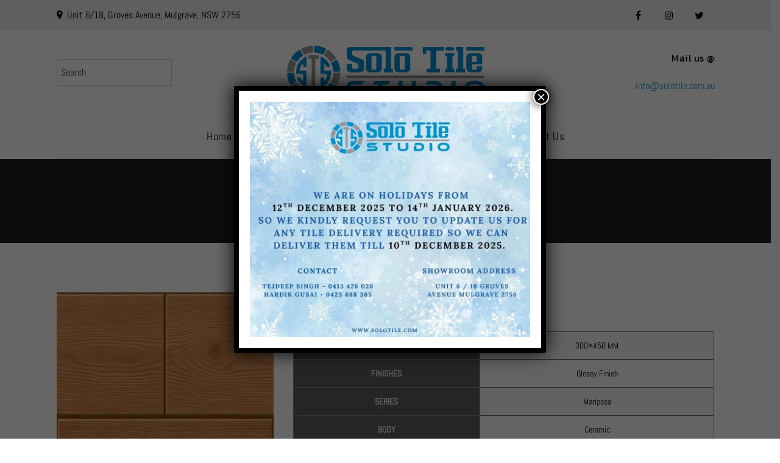

--- FILE ---
content_type: text/css
request_url: https://solotile.com.au/wp-content/themes/tilemax/css/base.css?ver=2.9
body_size: 6888
content:

	
/* Table of Content
==================================================
	1.0  -  Reset
	1.1  -  Body
	1.2  -  Transition
	1.3  -  Headings
	1.4  -  Fonts
	1.5  -  Text elements
	1.6  -  Tables
	1.7  -  Definition List
	1.8  -  Galleries
	1.9  -  Forms
	1.10  -  Images
	1.11 -  Hr, Margin, Seperators
	1.12 - Unit Test Issue Fix
	1.13 - Default Color
	1.14 - IE9 and above override
	1.15 - Responsive*/
	
	
	/*--------------------------------------------------------------
	1.0 - Reset
	--------------------------------------------------------------*/
	html, body, div, span, applet, object, iframe, h1, h2, h3, h4, h5, h6, p, blockquote, pre, a, abbr, and, address, cite, code, del, dfn, em, img, ins, kbd, q, s, samp, small, strike, strong, sub, sup, tt, var, b, u, i, dl, dt, dd, ol, ul, li, fieldset, form, label, legend, table, caption, tbody, tfoot, thead, tr, th, td, article, aside, canvas, details, embed, figure, figcaption, footer, header, hgroup, menu, nav, output, ruby, section, summary, time, mark, audio, video, input, textarea, select { background:transparent; border:0; font-size:100%; margin:0; outline:0; padding:0; vertical-align:baseline; }
	article, aside, details, figcaption, figure, footer, header, hgroup, menu, nav, section { display:block; }
	body { line-height:1; }
	abbr[title], dfn[title] { border-bottom:1px dotted; cursor:help; }
	del { text-decoration:line-through; }
	hr { background:transparent; border:0; clear:both; color:transparent; height:1px; margin:0; padding:0; }
	mark { background-color:#ffffb3; font-style:italic }
	input, select { vertical-align:middle; }
	ins { background-color:red; color:white; text-decoration:none; }
	ol, ul { list-style:none; }
	table { border-collapse:collapse; border-spacing:0; }
	
	
	
	/*--------------------------------------------------------------
	1.1 - Body
	--------------------------------------------------------------*/
		
	body { font-weight:normal; font-size:16px; line-height:28px; }
	*, *:before, *:after { -moz-box-sizing:border-box; -webkit-box-sizing:border-box; box-sizing:border-box; }
	body, html { overflow-x:hidden; width:100%; }
	
	
	
	/*--------------------------------------------------------------
	1.2 - Transition
	--------------------------------------------------------------*/
	a, input[type="submit"], input[type="reset"], .radio-label input[type="radio"] + span:before { -webkit-transition:all 0.3s linear; -moz-transition:all 0.3s linear; -o-transition:all 0.3s linear; -ms-transition:all 0.3s linear; transition:all 0.3s linear; }
	
	
	/*--------------------------------------------------------------
	1.3 - Headings
	--------------------------------------------------------------*/

	h1{ font-size:40px; }
	h2{ font-size:34px; }
	h3{ font-size:28px; }
	h4{ font-size:24px; }
	h5{ font-size:18px; }
	h6{ font-size:16px; }
	
	h1, h2, h3, h4, h5, h6 { line-height:normal; font-weight: bold; margin-bottom:20px; }
	
	
	
	/*--------------------------------------------------------------
	1.4 - Fonts
	--------------------------------------------------------------*/

	body, input[type="text"], input[type="password"], input[type="email"], input[type="url"], input[type="tel"], input[type="number"], input[type="range"], input[type="date"], textarea, input.text, input[type="search"], select, textarea { font-family: Abel, Helvetica, Arial, sans-serif; }	
	
	h1, h2, h3, h4, h5, h6, #main-menu ul.menu > li > a, .dt-sc-counter.type1 .dt-sc-counter-number, .dt-sc-portfolio-sorting a, .dt-sc-testimonial.type1 blockquote, .entry-meta, .dt-sc-testimonial .dt-sc-testimonial-author cite, .dt-sc-pr-tb-col.minimal .dt-sc-price p, .dt-sc-pr-tb-col.minimal .dt-sc-price h6 span, .dt-sc-testimonial.special-testimonial-carousel blockquote, .dt-sc-pr-tb-col .dt-sc-tb-title, .dt-sc-pr-tb-col .dt-sc-tb-content, .dt-sc-button, .dt-sc-bar-text, input[type="submit"], input[type="reset"] { font-family: Kanit, Helvetica, Arial, sans-serif; }
	
	blockquote.type1, .dt-sc-testimonial.type5 .dt-sc-testimonial-quote blockquote, .dt-sc-testimonial.type5 .dt-sc-testimonial-author cite:before, .dt-sc-testimonial.type1 q:before, .dt-sc-testimonial.type1 q:after { font-family: Abel, Helvetica, Arial, sans-serif; }



	/*--------------------------------------------------------------
	1.5 - Text Elements
	--------------------------------------------------------------*/
	
	a { text-decoration:none; }
	a img{ border:none; }
	
	.underline a { border-bottom: 1px solid; }
	.underline.dt-sc-dark-bg a { color: #fff; }
	
	p { margin-bottom:10px; }	
	.large p { font-size: 22px; line-height: 34px; }
	
	strong{ font-weight: bold; }
	em{ font-style: italic; }
	
	address { display:block; margin:10px 0px 20px; }
	abbr {  border-bottom:1px dotted; cursor:help; }
	ins { background:#FFF9C0; }
	sub, sup { font-size:75%; position:relative; vertical-align:baseline; }
	sub { bottom: -3px; }
	sup { top: -5px; }	
	
	ul, ol, pre, code{ margin-bottom:20px; }
	pre { border: 1px solid #d1d1d1; max-width: 100%; overflow: auto; padding: 1.75em; white-space: pre-wrap; word-wrap: break-word; }
	
	ul{ list-style-type:square; list-style-position:inside; }
	ul li { padding-bottom:10px; }
	ul li ul { list-style-type:disc; padding-left:20px; margin:10px 0px 0px; }
	ul ul ul { margin-bottom:0px; list-style-type:circle; }
	
	ol ul, ol ul ul { margin-bottom: 0; }
	ol ul li:last-child, ol ul ul li:last-child { padding-bottom: 0; }
	ul ol { margin-bottom: 0; }
	ol li:last-child { padding-bottom:0; }
	ul li:last-child { padding-bottom:0; }
	
	ol{ list-style-type:decimal; list-style-position:outside; padding-left:20px; padding-top:10px; }
	ol li { padding-bottom:10px; }
	ol li ol { margin-bottom:0px;}
	ol ol ol { margin-bottom:0px;}	
	
	blockquote { display:block; padding:0px; margin:0px; position:relative; clear:left; }
	blockquote > p { font-size:18px; line-height:30px; display:inline-block; font-style:italic; font-weight:300; border-top:2px solid; border-bottom:2px solid; padding:20px 0px; margin-bottom:10px; }
	
	blockquote.alignleft { margin-right:20px; text-align:left; width:30%; float:left; }
	blockquote.alignright { margin-left:20px; text-align:left; width:30%; float:right; }
	blockquote.aligncenter { text-align:center; }
	
	.post-edit-link, .vc_inline-link { background:rgba(0, 0, 0, 0.05); border-radius:3px; color:#000000; float:right; clear:both; margin:20px 0px 20px; line-height:24px; padding:2px 13px; font-size:12px; }
	.post-edit-link:hover, .vc_inline-link:hover { color:#ffffff; }	
	.vc_inline-link { clear:none; margin-right:10px; }
	
	.page-link { float:left; clear:both; margin:10px 0px 0px; padding:0px; }
	.page-link a, .page-link > span { border:1px solid rgba(0, 0, 0, 0.5); color:#303030; font-weight:600; padding:6px 15px 5px; float:left; margin-right:10px; font-size: 13px; }
	.page-link a span { border:0px; color:#303030; padding:0px; margin:0px; }
	.page-link > span { color:#ffffff; }
	.page-link a:hover span { color:#ffffff; }
	
	
	
	/*--------------------------------------------------------------
	1.6 - Tables
	--------------------------------------------------------------*/
	
	table { border-collapse:separate; border-spacing:0; margin-bottom:20px; width:100%; clear:both; border-top:1px solid rgba(0, 0, 0, 0.1);  }
	th { color:#ffffff; border-bottom:1px solid rgba(0, 0, 0, 0.1); padding:15px; font-size:14px; line-height:normal; font-weight:600; text-transform:uppercase; text-align:center; }
	td, tbody th { border-bottom:1px solid rgba(0, 0, 0, 0.1); font-size:14px; line-height:normal; text-align:center; padding:13px 15px; }
	tbody tr:nth-child(2n+1) td { background:rgba(0, 0, 0, 0.03); }
	tbody td .dt-sc-button.small { padding:7px 14px; font-size:12px; margin:0px; }
	th a, th a:hover { color:#ffffff; }
	th a:hover { text-decoration:underline; }
	
	
	
	/*--------------------------------------------------------------
	1.7 - Definition Lists
	--------------------------------------------------------------*/
	
	dl { margin:0px 0px; }
	dl.gallery-item { margin:0px; }
	.gallery-caption { margin-bottom:10px; }
	.gallery-item img { border:10px solid rgba(0, 0, 0, 0.1) !important; }
	dt { font-weight:bold; font-size:14px; margin-bottom:10px; }
	dd { margin-bottom:20px; line-height:20px; }	
	 
	 
	 
	/*--------------------------------------------------------------
	1.8 - Galleries
	--------------------------------------------------------------*/
	
	.gallery { margin: 0 -1.1666667% 1.75em; }
	.gallery-item { display: inline-block; max-width: 33.33%; padding: 0 1.1400652% 2.2801304%; text-align: center; vertical-align: top; width: 100%;  }
	
	.gallery-columns-1 .gallery-item { max-width: 100%; }	
	.gallery-columns-2 .gallery-item { max-width: 50%; }	
	.gallery-columns-4 .gallery-item { max-width: 25%; }	
	.gallery-columns-5 .gallery-item { max-width: 20%; }	
	.gallery-columns-6 .gallery-item { max-width: 16.66%; }	
	.gallery-columns-7 .gallery-item { max-width: 14.28%; }	
	.gallery-columns-8 .gallery-item { max-width: 12.5%; }	
	.gallery-columns-9 .gallery-item { max-width: 11.11%; }
	
	.gallery-icon img { margin: 0 auto; }
	
	.gallery-caption { color: #686868; display: block; font-size: 13px; font-size: 0.8125rem; font-style: italic; line-height: 1.6153846154; 	padding-top: 0.5384615385em; }	
	.gallery-columns-6 .gallery-caption, .gallery-columns-7 .gallery-caption, .gallery-columns-8 .gallery-caption, .gallery-columns-9 .gallery-caption { display: none; }
	
	
	
	/*--------------------------------------------------------------
	1.9 - Forms
	--------------------------------------------------------------*/
	fieldset{ border:1px solid; padding:15px; margin:0 0 20px 0; }
	legend{ font-weight: bold; }
		
	input[type="text"], input[type="password"], input[type="email"], input[type="url"], input[type="tel"], input[type="number"], input[type="range"], input[type="date"], textarea, input.text, input[type="search"], select, textarea { font-size:16px; }
	
	input[type="text"], input[type="password"], input[type="email"], input[type="url"], input[type="tel"], input[type="number"], input[type="range"], input[type="date"], textarea, input.text, input[type="search"] { border:1px solid; padding: 14px 12px 13px; display:block; margin:0px; width:100%;  -webkit-appearance:none; -webkit-border-radius:0px; } 
	
	textarea { height:115px; overflow:auto; resize:none; }
	
	select { height:49px; border:1px solid; width:100%; margin:0px; padding: 10px 0px; -webkit-appearance:none; -moz-appearance:none; appearance:none; cursor:pointer; text-indent: 0.01px; text-overflow: ''; -webkit-border-radius:0px; }
	
	input[type="submit"], button, input[type="button"], input[type="reset"] { border: none; text-transform: capitalize; font-weight: bold; margin: 20px 0px 0px; font-size: 14px; padding: 16px 30px 14px; float: left; cursor: pointer; -webkit-appearance: none; }		
	.aligncenter input[type="submit"] { float:none; }
	
	.wpcf7-form-control-wrap { width: 100%; float: left; }
	.wpcf7-form-control-wrap:before { position: absolute; content: ""; display: block; width: 0; height: 2px; background: #2b2b2b; left: 0; bottom: 0; top: auto; z-index: 9; -webkit-transition:all 0.3s linear; -moz-transition:all 0.3s linear; -o-transition:all 0.3s linear; -ms-transition:all 0.3s linear; transition:all 0.3s linear; }
	.wpcf7-form-control-wrap:hover:before { width: 100%; }
	
	/*----*****---- << Moz Reset >> --****--*/
	input[type="submit"]::-moz-focus-inner { border:0; padding:0; margin-top:-1px; margin-bottom:-1px; }
	
	#searchform { clear:both; }
	
	.selection-box { position:relative; clear:both; }
	.selection-box:before, .selection-box:after { content:""; pointer-events:none; position:absolute; }
	.selection-box:before { z-index:1; right:17px; top:5px; bottom:0px; height:0px; margin:auto; border-left:7px solid transparent; border-right:7px solid transparent; border-top:7px solid; }
	.selection-box:after { width:48px; height:calc(100% - 2px); right:0px; top:1px; border-left:1px solid rgba(0, 0, 0, 0.15); border-right:1px solid rgba(0, 0, 0, 0.15); }
	.selection-box select { margin-top:0px; }

	.dt-cctv-form input, .dt-cctv-form textarea { border: none; border-bottom: 2px solid rgba(0, 0, 0, 0.15); }

	/*--------------------------------------------------------------
	1.10 - Images
	--------------------------------------------------------------*/
	
	.alignleft, img.alignleft { display:inline; float:left; margin-bottom: 10px; margin-right:20px; }
	.alignright, img.alignright { display:inline; float:right; margin-bottom: 10px; margin-left:20px; }
	.aligncenter, img.aligncenter { clear:both; display:block; margin-left:auto; margin-right:auto; text-align:center; }
	.column .aligncenter img { display:inline-block; }
	.column.aligncenter { clear:none; }
	
	.aligncenter.wpb_column { clear:none; }
	
	.alignleft { text-align: left; }
	.alignright { text-align:right; }
	
	img.no-bottom-margin { margin-bottom:-10px; }
	
	.alignleft, .alignright, .aligncenter, .alignnone { margin:auto; }
	
	.wp-caption { border:1px solid; margin-bottom:10px; margin-top:10px; width:100%; padding:10px; text-align:center; max-width:100%; }
	.wp-caption img { display:block; margin: 0 auto;  max-width:100%; }
	.wp-caption .wp-caption-text { text-align:center; padding-top:10px; margin:0px; }
	.wp-caption.alignnone { clear:both; }
	
	.wp-caption.alignright { margin:0.375em 0 1.75em 1.75em; }
	.wp-caption.alignleft { margin:0.375em 1.75em 1.75em 0; }
	
	.column img, .vc_column_container img, .wpb_column img { max-width:100%; height:auto; display:inherit; }
	img { max-width:100%; height:auto; }


	/*--------------------------------------------------------------
	1.11 - Hr, Margin, Seperators
	--------------------------------------------------------------*/
	.dt-sc-hr-invisible-xsmall { float:left; width:100%; margin:15px 0px 0px; display:block; clear:both; }
	.dt-sc-hr-invisible-small { float:left; width:100%; margin:35px 0px 0px; display:block; clear:both; }
	.dt-sc-hr-invisible-medium { float:left; width:100%; margin:55px 0px 0px; display:block; clear:both; }
	.dt-sc-hr-invisible-large { float:left; width:100%; margin:75px 0px 0px; display:block; clear:both; }
	.dt-sc-hr-invisible-xlarge { float:left; width:100%; margin:95px 0px 0px; display:block; clear:both; }

	.dt-sc-hr-top-5 { margin-top:5px; float:left; clear:both; display:block; width:100%; }
	.dt-sc-hr-top-10 { margin-top:10px; float:left; clear:both; display:block; width:100%; }
	.dt-sc-hr-top-20 { margin-top:20px; float:left; clear:both; display:block; width:100%; }
	.dt-sc-hr-top-30 { margin-top:30px; float:left; clear:both; display:block; width:100%; }
	.dt-sc-hr-top-40 { margin-top:40px; float:left; clear:both; display:block; width:100%; }
	.dt-sc-hr-top-50 { margin-top:50px; float:left; clear:both; display:block; width:100%; }
	
	.dt-sc-small-separator { width:30px; height:2px; display:inline-block; clear:both; text-align:center; margin:15px 0px; }
	.dt-sc-small-separator.aligncenter {     margin-top: 15px; margin-bottom: 15px; margin-left: auto; margin-right: auto; display: block; }
	.dt-sc-small-separator.bottom, .dt-sc-small-separator.bottom.aligncenter { margin-top:0px; }
	
	.dt-sc-small-separator.black { background:#000000; height:3px; }
	
	.dt-sc-diamond-separator {  width:10px; height:10px; border-radius:1px; -webkit-transform:rotate(45deg); -moz-transform:rotate(45deg); -ms-transform:rotate(45deg);  transform:rotate(45deg); display:inline-block; clear:both; text-align:center; margin:10px 0px 20px; position:relative; }
	.dt-sc-diamond-separator:before, .dt-sc-diamond-separator:after { content:""; position:absolute; left:6px; top:-26px; margin:auto; height:1px; width:60px; -webkit-transform:rotate(-45deg); -moz-transform:rotate(-45deg); -ms-transform:rotate(-45deg);  transform:rotate(-45deg); }
	.dt-sc-diamond-separator:after {  left:-55px; top:35px;  }
	.dt-sc-diamond-separator.aligncenter { display:block; margin-left:auto; margin-right:auto; }
	
	.dt-sc-single-line-separator { float:left; width:100%; margin:20px 0px; display:block; clear:both; border-top:1px solid; }
	.dt-sc-single-line-dashed-separator { float:left; width:100%; margin:20px 0px; display:block; clear:both; border-top:1px dashed; }
	.dt-sc-single-line-dotted-separator { float:left; width:100%; margin:20px 0px; display:block; clear:both; border-top:1px dotted; }
	
	.dt-sc-double-border-separator { float:left; margin:-10px 0px 30px; display:block; clear:both; width:150px; height:3px; position:relative; }
	.dt-sc-double-border-separator:before { content:""; position:absolute; left:0px; bottom:-3px; height:1px; width:100%; }
	
	.aligncenter .dt-sc-double-border-separator { float:none; display:inline-block; }
	.dt-sc-double-border-separator.aligncenter { float:none; margin:auto; }
	
	.dt-sc-shadow { float:left; clear:both; margin:0px; padding:0px; background:url(../images/services-shadow.png) no-repeat; width:1168px; height:38px; }
	
	/*----*****---- << Fancy Splitter >> --****--*/
	.dt-sc-stamp-divider-down { float:left; clear:both; width:100%; margin:0px 0px -160px; padding:0px; position:relative; z-index:1; }
	.dt-sc-stamp-divider-up { float:left; clear:both; width:100%; margin:-150px 0px 0px; padding:0px; position:relative; z-index:1; -ms-transform:rotate(180deg); -webkit-transform:rotate(180deg); transform:rotate(180deg); }
	
	/*----*****---- << Arrows >> --****--*/
	.dt-sc-down-arrow, .dt-sc-up-arrow, .dt-sc-up-arrow-bottom { position:relative; }
	.dt-sc-down-arrow:before, .dt-sc-up-arrow:before, .dt-sc-up-arrow-bottom:before, .dt-sc-up-arrow-bottom:after { content:""; position:absolute; left:0px; right:0px; margin:auto; top:0px; border-left:15px solid transparent; border-right:15px solid transparent; width:0px; }
	
	.dt-sc-down-arrow:before { border-top:15px solid; }
	.dt-sc-up-arrow:before, .dt-sc-up-arrow-bottom:before { border-bottom:15px solid; top:-15px; }
	
	.dt-sc-up-arrow-bottom:before { top:inherit; bottom:0px; }
	
	.dt-sc-clear { float:none; clear:both; margin:0px; padding:0px; }

	.dt-sc-vertical-small-separator { width:1px; height:15px; display:inline-block; margin:0px 20px; }
	.dt-sc-vertical-separator { display:inline-block; margin:0px 20px; position:relative; }
	.dt-sc-vertical-separator:before { content:""; position:absolute; left:0px; top:-30px; right:0px; margin:auto; width:1px; height:50px; }
	
	/*----*****---- << Arrows >> --****--*/
	.parallax-overlay { position: absolute; top: 0; right: 0; }
	
	.right5.vc_column_container > .vc_column-inner { padding-right: 5px; }
	.right10.vc_column_container > .vc_column-inner { padding-right: 10px; }
	.right15.vc_column_container > .vc_column-inner { padding-right: 15px; }
	.right20.vc_column_container > .vc_column-inner { padding-right: 20px; }
	.right25.vc_column_container > .vc_column-inner { padding-right: 25px; }
	
	.left5.vc_column_container > .vc_column-inner { padding-left: 5px; }
	.left10.vc_column_container > .vc_column-inner { padding-left: 10px; }
	.left15.vc_column_container > .vc_column-inner { padding-left: 15px; }
	.left20.vc_column_container > .vc_column-inner { padding-left: 20px; }
	.left25.vc_column_container > .vc_column-inner { padding-left: 25px; }
	

	/*--------------------------------------------------------------
	1.12 - Unit Test
	--------------------------------------------------------------*/
	.admin-bar .is-sticky .main-header-wrapper, .header-align-left.admin-bar .is-sticky #menu-wrapper, .header-align-center.admin-bar .is-sticky #menu-wrapper { top:31px !important; }
	
	.admin-bar.overlay-header #trigger-overlay, .admin-bar.overlay-header .overlay .overlay-close, .admin-bar.left-header #toggle-sidebar { top:43px; }
	
	.comment-navigation { float: left; width: 100%; border-top: 1px solid #d1d1d1; border-bottom: 1px solid #d1d1d1; padding:10px 0px; }
	.commententries #respond { float: left; width: 100%; margin-top: 30px; }
	
	.commententries .nav-previous { float:left; }
	.commententries .nav-next { float:right; }
	.commententries .nav-previous > a:before { content: "\f104"; margin-right: 5px; font-family:fontawesome; }
	.commententries .nav-next > a:after { content: "\f105"; margin-left: 5px; font-family:fontawesome; }
	
	ul.commentlist li.pingback > p > a.comment-edit-link { text-decoration: underline; }
	.nocomments { border-top: 1px solid #ddd; clear: both; padding: 15px 0; }
	
	.says, .screen-reader-text { clip: rect(1px, 1px, 1px, 1px); height: 1px; overflow: hidden; position: absolute !important; width: 1px; word-wrap: normal !important; }
	
	.entry-meta-data p i:only-child { display:none; }
	
	.post-password-form label input { width: 50%; }
	
	.bypostauthor { }
	
	/*----*****---- <<  Prettyphoto >> ----*****----*/
	body div.pp_overlay { z-index:9999; }
	
	
	/*----*****---- <<  Ultimate Addon >> ----*****----*/
	.ubtn-ctn-center button, .ubtn-ctn-right button { float:none; }
	.flexslider .slides img { height:auto; }
	
	
	/*----*****---- <<  Visual Composer CSS >> ----*****----*/
	.page-template-tpl-onepage #primary.content-full-width { padding-bottom: 0; }
	
	.vc-no-left-padding .vc_column-inner, .vc-no-left-padding.vc_column_container .vc_column-inner { padding-left: 0; }
	.vc-no-right-padding .vc_column-inner, .vc-no-right-padding.vc_column_container .vc_column-inner { padding-right: 0; }
	
	.vc-no-padding .vc_column-inner { padding-left: 0; padding-right: 0; }
	.vc-no-margin { margin-left: 0; margin-right: 0; }
	
	.side-navigation-content .container, #primary.page-with-sidebar .container, .dt-portfolio-single-details .container { max-width:100%; width:auto; }
	
	.icon-link-title .vc_column-inner, .icon-link-title .vc_column-inner .wpb_wrapper { height:100%; width:100%; }
	
	.single-dt_doctors .vc-default-row.vc_row, .single.single-dt_chefs .vc-default-row.vc_row { margin-left: 0; }
	
	/*----*****---- <<  "Equal Height" and "Content Alignment" css override >> ----*****----*/	
	
	.vc_col-has-fill > .vc_column-inner, .vc_row-has-fill + .vc_row-full-width + .vc_row > .vc_column_container > .vc_column-inner, .vc_row-has-fill + .vc_row > .vc_column_container > .vc_column-inner, .vc_row-has-fill + .vc_vc_row > .vc_row > .vc_vc_column > .vc_column_container > .vc_column-inner, .vc_row-has-fill + .vc_vc_row_inner > .vc_row > .vc_vc_column_inner > .vc_column_container > .vc_column-inner, .vc_row-has-fill > .vc_column_container > .vc_column-inner, .vc_row-has-fill > .vc_row > .vc_vc_column > .vc_column_container > .vc_column-inner, .vc_row-has-fill > .vc_vc_column_inner > .vc_column_container > .vc_column-inner { padding-top: 0; }
	
	.vc_empty_space { clear: both; float: none; }
	.vc_custom_float { float: left; width: 100%; }
	
	.vc_row.vc_row-no-padding .wpb_column { padding-left:0px; padding-right:0px; }
	.vc_row[data-vc-full-width].dt-sc-overflow_visible { overflow:visible; }
	
	.vc_parallax.secondary-skin-bg.transparent:before { position: absolute; content: ""; display: block; top: 0; left: 0; width: 100%; height: 100%; z-index: 1; }
	
	.vc_row.vc_row-flex>.dt-sc-stretch-row-content,								
.vc_row.vc_row-flex>.dt-sc-stretch-row-content>.vc_column_container { display: -webkit-box; display: -webkit-flex; display: -ms-flexbox }								
.vc_row.vc_row-flex>.dt-sc-stretch-row-content>.vc_column_container { display: flex }								
								
.vc_row.vc_row-flex>.dt-sc-stretch-row-content>.vc_column_container>.vc_column-inner { display: -webkit-box; display: -webkit-flex; display: -ms-flexbox; -webkit-box-orient: vertical; -webkit-box-direction: normal }								
								
.vc_row.vc_row-flex>.dt-sc-stretch-row-content>.vc_column_container>.vc_column-inner { -webkit-box-flex: 1; -webkit-flex-grow: 1; -ms-flex-positive: 1; flex-grow: 1; display: flex; -webkit-flex-direction: column; -ms-flex-direction: column; flex-direction: column }								
								
@media (-ms-high-contrast: active),								
(-ms-high-contrast: none) {								
	.vc_row.vc_row-flex>.dt-sc-stretch-row-content>.vc_column_container>.vc_column-inner>* { min-height: 1em }							
}								
								
.vc_row.vc_row-o-content-top>.dt-sc-stretch-row-content>.vc_column_container>.vc_column-inner { -webkit-box-pack: start; -webkit-justify-content: flex-start; -ms-flex-pack: start; justify-content: flex-start }								
								
.vc_row.vc_row-o-content-top:not(.vc_row-o-equal-height)>.dt-sc-stretch-row-content>.vc_column_container { -webkit-box-align: start; -webkit-align-items: flex-start; -ms-flex-align: start; align-items: flex-start }								
								
.vc_row.vc_row-o-content-bottom>.dt-sc-stretch-row-content>.vc_column_container>.vc_column-inner { -webkit-box-pack: end; -webkit-justify-content: flex-end; -ms-flex-pack: end; justify-content: flex-end }								
								
.vc_row.vc_row-o-content-bottom:not(.vc_row-o-equal-height)>.dt-sc-stretch-row-content>.vc_column_container { -webkit-box-align: end; -webkit-align-items: flex-end; -ms-flex-align: end; align-items: flex-end }								
								
.vc_row.vc_row-o-content-middle>.dt-sc-stretch-row-content>.vc_column_container>.vc_column-inner { -webkit-box-pack: center; -webkit-justify-content: center; -ms-flex-pack: center; justify-content: center }								
								
.vc_row.vc_row-o-content-middle:not(.vc_row-o-equal-height)>.dt-sc-stretch-row-content>.vc_column_container { -webkit-box-align: center; -webkit-align-items: center; -ms-flex-align: center; align-items: center }								
								
.vc_row.vc_column-gap-1>.dt-sc-stretch-row-content>.vc_column_container { padding: .5px }								
.vc_row.vc_column-gap-2>.dt-sc-stretch-row-content>.vc_column_container { padding: 1px }								
.vc_row.vc_column-gap-3>.dt-sc-stretch-row-content>.vc_column_container { padding: 1.5px }								
.vc_row.vc_column-gap-4>.dt-sc-stretch-row-content>.vc_column_container { padding: 2px }								
.vc_row.vc_column-gap-5>.dt-sc-stretch-row-content>.vc_column_container { padding: 2.5px }								
.vc_row.vc_column-gap-10>.dt-sc-stretch-row-content>.vc_column_container { padding: 5px }								
.vc_row.vc_column-gap-15>.dt-sc-stretch-row-content>.vc_column_container { padding: 7.5px }								
.vc_row.vc_column-gap-20>.dt-sc-stretch-row-content>.vc_column_container { padding: 10px }								
.vc_row.vc_column-gap-25>.dt-sc-stretch-row-content>.vc_column_container { padding: 12.5px }								
.vc_row.vc_column-gap-30>.dt-sc-stretch-row-content>.vc_column_container { padding: 15px }								
.vc_row.vc_column-gap-35>.dt-sc-stretch-row-content>.vc_column_container { padding: 17.5px }								
								
.vc_row-has-fill+.vc_row-full-width+.vc_row>.dt-sc-stretch-row-content>.vc_column_container>.vc_column-inner,								
.vc_row-has-fill+.vc_row>.dt-sc-stretch-row-content>.vc_column_container>.vc_column-inner,								
.vc_row-has-fill+.vc_vc_row>.vc_row>.vc_vc_column>.dt-sc-stretch-row-content>.vc_column_container>.vc_column-inner,								
.vc_row-has-fill+.vc_vc_row_inner>.vc_row>.vc_vc_column_inner>.dt-sc-stretch-row-content>.vc_column_container>.vc_column-inner,								
.vc_row-has-fill>.dt-sc-stretch-row-content>.vc_column_container>.vc_column-inner,								
.vc_row-has-fill>.vc_row>.vc_vc_column>.dt-sc-stretch-row-content>.vc_column_container>.vc_column-inner,								
.vc_row-has-fill>.vc_vc_column_inner>.dt-sc-stretch-row-content>.vc_column_container>.vc_column-inner { padding-top: 35px }								
								
.vc_row.vc_column-gap-1>.vc_vc_column>.dt-sc-stretch-row-content>.vc_column_container,								
.vc_row.vc_column-gap-1>.vc_vc_column_inner>.dt-sc-stretch-row-content>.vc_column_container { padding-left: .5px; padding-right: .5px }								
								
.vc_row.vc_column-gap-2>.vc_vc_column>.dt-sc-stretch-row-content>.vc_column_container,								
.vc_row.vc_column-gap-2>.vc_vc_column_inner>.dt-sc-stretch-row-content>.vc_column_container { padding-left: 1px; padding-right: 1px }								
								
.vc_row.vc_column-gap-3>.vc_vc_column>.dt-sc-stretch-row-content>.vc_column_container,								
.vc_row.vc_column-gap-3>.vc_vc_column_inner>.dt-sc-stretch-row-content>.vc_column_container { padding-left: 1.5px; padding-right: 1.5px }								
								
.vc_row.vc_column-gap-4>.vc_vc_column>.dt-sc-stretch-row-content>.vc_column_container,								
.vc_row.vc_column-gap-4>.vc_vc_column_inner>.dt-sc-stretch-row-content>.vc_column_container { padding-left: 2px; padding-right: 2px }								
								
.vc_row.vc_column-gap-5>.vc_vc_column>.dt-sc-stretch-row-content>.vc_column_container,								
.vc_row.vc_column-gap-5>.vc_vc_column_inner>.dt-sc-stretch-row-content>.vc_column_container { padding-left: 2.5px; padding-right: 2.5px }								
								
.vc_row.vc_column-gap-10>.vc_vc_column>.dt-sc-stretch-row-content>.vc_column_container,								
.vc_row.vc_column-gap-10>.vc_vc_column_inner>.dt-sc-stretch-row-content>.vc_column_container { padding-left: 5px; padding-right: 5px }								
								
.vc_row.vc_column-gap-15>.vc_vc_column>.dt-sc-stretch-row-content>.vc_column_container,								
.vc_row.vc_column-gap-15>.vc_vc_column_inner>.dt-sc-stretch-row-content>.vc_column_container { padding-left: 7.5px; padding-right: 7.5px }								
								
.vc_row.vc_column-gap-20>.vc_vc_column>.dt-sc-stretch-row-content>.vc_column_container,								
.vc_row.vc_column-gap-20>.vc_vc_column_inner>.dt-sc-stretch-row-content>.vc_column_container { padding-left: 10px; padding-right: 10px }								
								
.vc_row.vc_column-gap-25>.vc_vc_column>.dt-sc-stretch-row-content>.vc_column_container,								
.vc_row.vc_column-gap-25>.vc_vc_column_inner>.dt-sc-stretch-row-content>.vc_column_container { padding-left: 12.5px; padding-right: 12.5px }								
								
.vc_row.vc_column-gap-30>.vc_vc_column>.dt-sc-stretch-row-content>.vc_column_container,								
.vc_row.vc_column-gap-30>.vc_vc_column_inner>.dt-sc-stretch-row-content>.vc_column_container { padding-left: 15px; padding-right: 15px }								
								
.vc_row.vc_column-gap-35>.vc_vc_column>.dt-sc-stretch-row-content>.vc_column_container,								
.vc_row.vc_column-gap-35>.vc_vc_column_inner>.dt-sc-stretch-row-content>.vc_column_container { padding-left: 17.5px; padding-right: 17.5px }								
								
.vc_row.vc_row-flex>.vc_vc_column>.dt-sc-stretch-row-content>.vc_column_container,								
.vc_row.vc_row-flex>.vc_vc_column_inner>.dt-sc-stretch-row-content>.vc_column_container { display: -webkit-box; display: -webkit-flex; display: -ms-flexbox; display: flex; width: 100% }								
								
.vc_row.vc_row-flex>.vc_vc_column>.dt-sc-stretch-row-content>.vc_column_container>.vc_column-inner,								
.vc_row.vc_row-flex>.vc_vc_column_inner>.dt-sc-stretch-row-content>.vc_column_container>.vc_column-inner { -webkit-box-flex: 1; -webkit-flex-grow: 1; -ms-flex-positive: 1; flex-grow: 1; display: -webkit-box; display: -webkit-flex; display: -ms-flexbox; display: flex; -webkit-box-orient: vertical; -webkit-box-direction: normal; webkit-flex-direction: column; ms-flex-direction: column; flex-direction: column }								
								
.vc_row.vc_row-o-equal-height>.dt-sc-stretch-row-content>.vc_column_container { -webkit-box-align: stretch; -webkit-align-items: stretch; -ms-flex-align: stretch; align-items: stretch }								
								
.vc_row.vc_row-o-content-top>.vc_vc_column>.dt-sc-stretch-row-content>.vc_column_container>.vc_column-inner,								
.vc_row.vc_row-o-content-top>.vc_vc_column_inner>.dt-sc-stretch-row-content>.vc_column_container>.vc_column-inner { -webkit-box-pack: start; -webkit-justify-content: flex-start; -ms-flex-pack: start; justify-content: flex-start }								
.vc_row.vc_row-o-content-top:not(.vc_row-o-equal-height)>.vc_vc_column>.dt-sc-stretch-row-content>.vc_column_container,								
.vc_row.vc_row-o-content-top:not(.vc_row-o-equal-height)>.vc_vc_column_inner>.dt-sc-stretch-row-content>.vc_column_container { -webkit-box-align: start; -webkit-align-items: flex-start; -ms-flex-align: start; align-items: flex-start }								
								
.vc_row.vc_row-o-content-bottom>.vc_vc_column>.dt-sc-stretch-row-content>.vc_column_container>.vc_column-inner,								
.vc_row.vc_row-o-content-bottom>.vc_vc_column_inner>.dt-sc-stretch-row-content>.vc_column_container>.vc_column-inner { -webkit-box-pack: end; -webkit-justify-content: flex-end; -ms-flex-pack: end; justify-content: flex-end }								

.vc_row.vc_row-o-content-bottom:not(.vc_row-o-equal-height)>.vc_vc_column>.dt-sc-stretch-row-content>.vc_column_container,
.vc_row.vc_row-o-content-bottom:not(.vc_row-o-equal-height)>.vc_vc_column_inner>.dt-sc-stretch-row-content>.vc_column_container { -webkit-box-align: end; -webkit-align-items: flex-end; -ms-flex-align: end; align-items: flex-end }

.vc_row.vc_row-o-content-middle>.vc_vc_column>.dt-sc-stretch-row-content>.vc_column_container>.vc_column-inner,
.vc_row.vc_row-o-content-middle>.vc_vc_column_inner>.dt-sc-stretch-row-content>.vc_column_container>.vc_column-inner { -webkit-box-pack: center; -webkit-justify-content: center; -ms-flex-pack: center; justify-content: center }

.vc_row.vc_row-o-content-middle:not(.vc_row-o-equal-height)>.vc_vc_column>.dt-sc-stretch-row-content>.vc_column_container,
.vc_row.vc_row-o-content-middle:not(.vc_row-o-equal-height)>.vc_vc_column_inner>.dt-sc-stretch-row-content>.vc_column_container { -webkit-box-align: center; -webkit-align-items: center; -ms-flex-align: center; align-items: center }	

/*------> Privacy Policy Start<-----*/
.dt-privacy-wrapper {clear: both; padding-top: 10px;font-size: initial;}
.dt-privacy-wrapper > input {margin-right: 10px; margin-top: -1px;}
.dt-sc-newsletter-section.type5 .dt-privacy-wrapper { position: relative; top: -25px; font-size: 16px;}
.dt-sc-dark-bg  label{ color:#FFFFFF;}

.widget .dt-sc-newsletter-section.type2 .dt-privacy-wrapper{ position:absolute;}
.dt-sc-newsletter-section.type1 form label{ color:#FFFFFF;}
.dt-sc-newsletter-section.type1 form a:hover{ color:#FFFFFF;}
.dt-sc-newsletter-section.type7 .dt-sc-subscribe-frm input[type="submit"]:hover { background-color: transparent !important; }
.dt-sc-newsletter-section.type7 .dt-sc-subscribe-frm:before { top:20px; }



	/*--------------------------------------------------------------
	1.13 - Default Color
	--------------------------------------------------------------*/
	body, h1, h2, h3, h4, h5, h6, a:hover, h1 a, h2 a, h3 a, h4 a, h5 a, h6 a { color:#666666; }	
	
	.dt-sc-dark-bg, .dt-sc-dark-bg h1, .dt-sc-dark-bg h2, .dt-sc-dark-bg h3, .dt-sc-dark-bg h4, .dt-sc-dark-bg h5, .dt-sc-dark-bg h6,
	.dt-sc-dark-bg .dt-sc-title.with-right-border-decor > h1:first-child,
	.dt-sc-dark-bg .dt-sc-title.with-right-border-decor > h2:first-child,
	.dt-sc-dark-bg .dt-sc-title.with-right-border-decor > h3:first-child,
	.dt-sc-dark-bg .dt-sc-title.with-right-border-decor > h4:first-child,
	.dt-sc-dark-bg .dt-sc-title.with-right-border-decor > h5:first-child,
	.dt-sc-dark-bg .dt-sc-title.with-right-border-decor > h6:first-child { color:#ffffff; }
	.dt-sc-dark-bg { border-color:#ffffff; }

	.wp-caption { background:rgba(0, 0, 0, 0.02); border-color:rgba(0, 0, 0, 0.07); }
	.dt-sc-dark-bg .wp-caption { background:rgba(255, 255, 255, 0.15); border-color:rgba(255, 255, 255, 0.05); }
	
	abbr { border-color:#222222; }
	ins { color:#666666; }
	label { color: #2b2b2b; letter-spacing: 0.2px; font-weight: 600;}
	input[type="text"], input[type="password"], input[type="email"], input[type="url"], input[type="tel"], input[type="number"], input[type="range"], input[type="date"], textarea, input.text, input[type="search"], textarea { color: #b4aab4; }
	
	select, .form-calender-icon input[type="text"] { color: #b4aab4; }
	.form-calender-icon input[type="text"],
	.selection-box select { padding-left: 10px; padding-right: 50px; }
	
	::-webkit-input-placeholder { /* Chrome/Opera/Safari */
	  color: #666666;
	}
	::-moz-placeholder { /* Firefox 19+ */
	  color: #666666;
	}
	:-ms-input-placeholder { /* IE 10+ */
	  color: #666666;
	}
	:-moz-placeholder { /* Firefox 18- */
	  color: #666666;
	}

	input[type="text"]::-moz-input-placeholder, input[type="text"]::-webkit-input-placeholder { color: #666666; }
	input[type="submit"], input[type="reset"], button, input[type="button"] { color:#ffffff; }
	
	label span.required { color:#ff0000; }
	
	
	/*input[type="text"], input[type="password"], input[type="email"], input[type="url"], input[type="tel"], input[type="number"], input[type="range"], input[type="date"], textarea, input.text, input[type="search"], textarea, select, .selection-box:after, .selection-box select { background:#ffffff; }*/
	
	fieldset { border-color:rgba(0, 0, 0, 0.2); }
	.dt-sc-dark-bg fieldset { border-color:rgba(255, 255, 255, 0.2); }
	
	input[type="text"], input[type="password"], input[type="email"], input[type="url"], input[type="tel"], input[type="number"], input[type="range"], input[type="date"], textarea, input.text, input[type="search"], select { border-color:rgba(0, 0, 0, 0.15); }

	input[type="text"]:focus, input[type="password"]:focus, input[type="email"]:focus, input[type="url"]:focus, input[type="tel"]:focus, input[type="number"]:focus, input[type="range"]:focus, input[type="date"]:focus, textarea:focus, input.text:focus, input[type="search"]:focus { border-color: #2b2b2b; }
	
	
	.selection-box:before { border-top-color:#666666; }
	/*.selection-box:after { border-right-color:rgba(0, 0, 0, 0.15); }
	.selection-box:after { border-left-color:rgba(0, 0, 0, 0.15); }*/
	
	/*----*****---- << Separated >> --****--*/
	.dt-sc-dark-bg .dt-sc-skin-highlight .dt-sc-small-separator, .dt-sc-dark-bg .dt-sc-vertical-small-separator { background:#ffffff; }
	
	.dt-sc-single-line-separator { border-top-color:rgba(0, 0, 0, 0.2); }
	.dt-sc-down-arrow:before { border-top-color:#ffffff; }
	.dt-sc-up-arrow-bottom:before { border-bottom-color:#ffffff; }
	.dt-sc-dark-bg .dt-sc-single-line-separator { border-color:rgba(255, 255, 255, 0.2); }
	
	.dt-sc-diamond-separator:before, .dt-sc-diamond-separator:after { background:rgba(0, 0, 0, 0.1); }
	.dt-sc-dark-bg .dt-sc-diamond-separator:before, .dt-sc-dark-bg .dt-sc-diamond-separator:after { background:rgba(255, 255, 255, 0.2); } 
	
	.dt-sc-vertical-separator:before { background:rgba(0, 0, 0, 0.2); }
	/*.dt-sc-dark-bg .dt-sc-vertical-separator:before { background:rgba(255, 255, 255, 0.2); } */
	
	.dt-sc-double-border-separator, .dt-sc-double-border-separator:before { background:#000000; }
	
	
	
	/*--------------------------------------------------------------
	1.14 - IE9 and above override
	--------------------------------------------------------------*/
	@media screen and (min-width:0\0) { 
	
		.selection-box:before, .selection-box:after { background:none; border:none; }
		.selection-box select { padding-right:15px; position:relative; }
		
	}
	
	
	/*--------------------------------------------------------------
	1.15 - Responsive
	--------------------------------------------------------------*/
	/* Note: Design for a width of 960px */	
    @media only screen and (min-width:992px) and (max-width:1199px) {

		/*----*****---- << Plumber >> --****--*/
		.dt-sc-shadow { width:100%; background-size:100%; }
	
	}
	
	/* Note: Design for a width of 768px */
    @media only screen and (min-width:768px) and (max-width:991px) {
		
		.dt-sc-shadow { width:100%; background-size:100%; }
	
	}
	
	/*----*****---- << Mobile (Landscape) >> ----*****----*/	
	
	/* Common Styles for the devices below 767px width */
	@media only screen and (max-width: 767px) {
		
		.dt-sc-shadow { width:100%; background-size:100%; }
		
	}
	
	/*----*****---- << Mobile (Landscape) >> ----*****----*/
    /* Note: Design for a width of 480px */
    @media only screen and (min-width: 480px) and (max-width: 767px) {
		
		th, td, tbody th { font-size: 12px; }
	
	}
	
	@media only screen and (max-width: 479px) {
		.commententries .nav-previous, .commententries .nav-next { width:100%; text-align:center; }
		
		/*----*****---- << PrettyPhoto >> --****--*/
		.pp_pic_holder { width: 90% !important; left: 5% !important; overflow: hidden; }		
		.pp_content { width: 98%!important; height: auto!important; }
		.pp_fade { width: 100%!important; height: 100%!important; }			
		a.pp_expand, a.pp_contract, .pp_hoverContainer, .pp_gallery { display: none!important; }			
		#pp_full_res img { width: 100%!important; height: auto!important; }
		.pp_details { width:100%!important; position:static!important; min-height:25px; }
		.pp_details a.pp_close{ right:25px; }
		div.pp_default .pp_content_container .pp_details { margin-top:15px; }
		
		/*----*****---- << Tooltip >> --****--*/
		#tiptip_content { font-size: 11px; }
		
	}
	
	/* Mobile Portrait Size to Mobile Landscape Size (devices and browsers) */
	@media only screen and (min-width: 320px) and (max-width: 479px) {
		
		/*----*****---- << Miscellaneous >> --****--*/
		th, td, tbody th { font-size: 10px; }
		th { padding: 10px 6px; }
		td, tbody th { padding: 13px 6px; }
	
	}
	
	
	/* Mobile Portrait Size to Mobile Landscape Size (devices and browsers) */
	@media only screen and (max-width: 319px) {
				
		h2 { font-size: 22px; }
		
		th, td, tbody th { font-size: 8px; }
		th { padding: 12px 0; }
		td, tbody th { padding: 10px 0; }
		
	}

--- FILE ---
content_type: text/css
request_url: https://solotile.com.au/wp-content/themes/tilemax/css/woocommerce/woocommerce-default.css?ver=2.9
body_size: 15983
content:
.woocommerce .clear, .woocommerce-page .clear, .woocommerce .woocommerce-breadcrumb:after, .woocommerce .woocommerce-error:after, .woocommerce .woocommerce-info:after, .woocommerce .woocommerce-message:after {
	clear: both
}

@-moz-keyframes spin {
	100% {
		-moz-transform: rotate(360deg)
	}
}

@-webkit-keyframes spin {
	100% {
		-webkit-transform: rotate(360deg)
	}
}

@keyframes spin {
	100% {
		-webkit-transform: rotate(360deg);
		transform: rotate(360deg)
	}
}

p.demo_store {
	background-color: #a46497;
	color: #fff;
	font-size: 1em;
	margin: 0;
	padding: 1em 0;
	position: fixed;
	left: 0;
	right: 0;
	top: 0;
	text-align: center;
	width: 100%;
	z-index: 99998;
	box-shadow: 0 1px 1em rgba(0, 0, 0, .2)
}

.admin-bar p.demo_store {
	top: 32px
}

.woocommerce .blockUI.blockOverlay {
	position: relative
}

.woocommerce .blockUI.blockOverlay:before, .woocommerce .loader:before {
	background: url(assets/images/icons/loader.svg) center center;
	background-size: cover;
	content: "";
	color: rgba(0, 0, 0, .75);
	display: block;
	font-size: 2em;
	height: 1em;
	line-height: 1;
	margin-left: -.5em;
	margin-top: -.5em;
	position: absolute;
	left: 50%;
	top: 50%;
	text-align: center;
	width: 1em;
	animation: spin 1s ease-in-out infinite;
	-webkit-animation: spin 1s ease-in-out infinite;
	-moz-animation: spin 1s ease-in-out infinite;
}

.woocommerce a.remove {
	border: 0;
	color: red;
	display: block;
	font-size: 1.5em;
	font-weight: 700;
	height: 1em;
	line-height: 1;
	text-align: center;
	text-decoration: none;
	width: 1em;
	border-radius: 100%;
}

.woocommerce a.remove:hover {
	background: red;
	color: #fff!important;
}

.woocommerce .woocommerce-error, .woocommerce .woocommerce-info, .woocommerce .woocommerce-message {
	background-color: #f7f6f7;
	border-top: 3px solid #a46497;
	color: #515151;
	list-style: none!important;
	margin: 0 0 2em!important;
	padding: 1em 2em 1em 2.5em!important;
	position: relative;
	width: auto;
}

.woocommerce .woocommerce-error:after, .woocommerce .woocommerce-error:before, .woocommerce .woocommerce-info:after, .woocommerce .woocommerce-info:before, .woocommerce .woocommerce-message:after, .woocommerce .woocommerce-message:before {
	content: " ";
	display: table;
}

.woocommerce .woocommerce-error:before, .woocommerce .woocommerce-info:before, .woocommerce .woocommerce-message:before {
	border-bottom-left-radius: 4px;
	border-bottom-right-radius: 4px;
	box-shadow: 0 -1px 0 0 rgba(0, 0, 0, 0.1) inset;
	color: #ffffff;
	content: "\e028";
	display: inline-block;
	font-family: WooCommerce;
	font-size: 1em;
	height: 1.5em;
	line-height: 1.5;
	padding-top: 1em;
	position: absolute;
	position: absolute;
	left: 1.5em;
	top: 0;
	text-align: center;
	text-shadow: 0 1px 0 rgba(0, 0, 0, 0.2);
	width: 1.5em;
}

.woocommerce .woocommerce-error .button, .woocommerce .woocommerce-info .button, .woocommerce .woocommerce-message .button {
	float: right;
}

.woocommerce .woocommerce-error li, .woocommerce .woocommerce-info li, .woocommerce .woocommerce-message li {
	list-style: none!important;
	margin-left: 0!important;
	padding-left: 0!important;
}

.woocommerce .woocommerce-message {
	border-top-color: #8fae1b
}

.woocommerce .woocommerce-message:before {
	content: "\e015";
	color: #8fae1b
}

.woocommerce .woocommerce-info {
	border-top-color: #1e85be
}

.woocommerce .woocommerce-info:before {
	content: "i";
	color: #1e85be;
	font-family: Times, Georgia, serif;
	font-style: italic;
}

.woocommerce .woocommerce-error {
	border-top-color: #b81c23
}

.woocommerce .woocommerce-error:before {
	content: "\e016";
	color: #b81c23
}

.woocommerce small.note {
	display: block;
	font-size: .857em;
	margin-top: 10px
}

.woocommerce .woocommerce-breadcrumb {
	font-size: .92em;
	margin: 0 0 1em;
	padding: 0;
}

.woocommerce .woocommerce-breadcrumb:after, .woocommerce .woocommerce-breadcrumb:before {
	content: " ";
	display: table
}

.woocommerce small.note, .woocommerce .woocommerce-breadcrumb, .woocommerce .woocommerce-breadcrumb a {
	color: #777
}

.woocommerce .quantity .qty {
	text-align: center;
	width: 3.631em;
}

.woocommerce div.product {
	margin-bottom: 0;
	position: relative
}

.woocommerce div.product .product_title {
	clear: none;
	margin-top: 0;
	padding: 0
}

.woocommerce #reviews #comments .add_review:after, .woocommerce .products ul:after, .woocommerce div.product form.cart:after, .woocommerce div.product p.cart:after, .woocommerce nav.woocommerce-pagination ul, .woocommerce ul.products:after {
	clear: both
}

.woocommerce div.product p.price, .woocommerce div.product span.price {
	color: #77a464;
	font-size: 1.25em
}

.woocommerce div.product p.price ins, .woocommerce div.product span.price ins {
	background: inherit;
	font-weight: 700
}

.woocommerce div.product p.price del, .woocommerce div.product span.price del {
	display: block;
	opacity: .5;
}

.woocommerce div.product p.stock {
	font-size: .92em
}

.woocommerce div.product .stock {
	color: #77a464
}

.woocommerce div.product .out-of-stock {
	color: #9f2124
}

.woocommerce div.product .woocommerce-product-rating {
	margin-bottom: 1.618em
}

.woocommerce div.product div.images, .woocommerce div.product div.summary {
	margin-bottom: 2em
}

.woocommerce div.product div.images img {
	display: block;
	height: auto;
	width: 100%;
	box-shadow: none
}

.woocommerce div.product div.images div.thumbnails {
	padding-top: 1em
}

.woocommerce div.product div.social {
	margin: 0 0 1em;
	text-align: right;
}

.woocommerce div.product div.social span {
	margin: 0 0 0 2px
}

.woocommerce div.product div.social span span {
	margin: 0
}

.woocommerce div.product div.social span .stButton .chicklets {
	padding-left: 16px;
	width: 0
}

.woocommerce div.product div.social iframe {
	float: left;
	margin-top: 3px
}

.woocommerce div.product .woocommerce-tabs ul.tabs {
	list-style: none;
	padding: 0 0 0 1em;
	margin: 0 0 1.618em;
	overflow: hidden;
	position: relative
}

.woocommerce div.product .woocommerce-tabs ul.tabs li {
	background-color: #ebe9eb;
	border: 1px solid #d3ced2;
	display: inline-block;
	margin: 0 -5px;
	padding: 0 1em;
	position: relative;
	z-index: 0;
	border-radius: 4px 4px 0 0;
}

.woocommerce div.product .woocommerce-tabs ul.tabs li a {
	color: #515151;
	display: inline-block;
	font-weight: 700;
	padding: .5em 0;
	text-decoration: none
}

.woocommerce div.product .woocommerce-tabs ul.tabs li a:hover {
	color: #6b6b6b;
	text-decoration: none;
}

.woocommerce div.product .woocommerce-tabs ul.tabs li.active {
	background: #fff;
	border-bottom-color: #fff;
	z-index: 2;
}

.woocommerce div.product .woocommerce-tabs ul.tabs li.active a {
	color: inherit;
	text-shadow: inherit
}

.woocommerce div.product .woocommerce-tabs ul.tabs li.active:before {
	box-shadow: 2px 2px 0 #fff
}

.woocommerce div.product .woocommerce-tabs ul.tabs li.active:after {
	box-shadow: -2px 2px 0 #fff
}

.woocommerce div.product .woocommerce-tabs ul.tabs li:after, .woocommerce div.product .woocommerce-tabs ul.tabs li:before {
	border: 1px solid #d3ced2;
	content: " ";
	position: absolute;
	bottom: -1px;
	height: 5px;
	width: 5px;
}

.woocommerce div.product .woocommerce-tabs ul.tabs li:before {
	border-width: 0 1px 1px 0;
	left: -6px;
	border-bottom-right-radius: 4px;
	-webkit-border-bottom-right-radius: 4px;
	-moz-border-bottom-right-radius: 4px;
	box-shadow: 2px 2px 0 #ebe9eb;
}

.woocommerce div.product .woocommerce-tabs ul.tabs li:after {
	border-width: 0 0 1px 1px;
	right: -6px;
	border-bottom-left-radius: 4px;
	-webkit-border-bottom-left-radius: 4px;
	-moz-border-bottom-left-radius: 4px;
	box-shadow: -2px 2px 0 #ebe9eb
}

.woocommerce div.product .woocommerce-tabs ul.tabs:before {
	border-bottom: 1px solid #d3ced2;
	content: " ";
	position: absolute;
	bottom: 0;
	left: 0;
	width: 100%;
	z-index: 1
}

.woocommerce div.product .woocommerce-tabs .panel {
	margin: 0 0 2em;
	padding: 0
}

.woocommerce div.product form.cart, .woocommerce div.product p.cart {
	margin-bottom: 2em
}

.woocommerce div.product form.cart div.quantity {
	float: left;
	margin: 0 4px 0 0
}

.woocommerce div.product form.cart table {
	border-width: 0 0 1px
}

.woocommerce div.product form.cart table td {
	padding-left: 0
}

.woocommerce div.product form.cart table div.quantity {
	float: none;
	margin: 0
}

.woocommerce div.product form.cart table small.stock {
	display: block;
	float: none
}

.woocommerce div.product form.cart .variations {
	border: 0;
	margin-bottom: 1em;
}

.woocommerce div.product form.cart .variations td, .woocommerce div.product form.cart .variations th {
	border: 0
}

.woocommerce div.product form.cart .variations label {
	font-weight: 700
}

.woocommerce div.product form.cart .variations select {
	float: left;
	width: 100%;
}

.woocommerce div.product form.cart .variations td.label {
	padding-right: 1em
}

.woocommerce div.product form.cart .variations td {
	vertical-align: top
}

.woocommerce div.product form.cart .button {
	float: left;
	vertical-align: middle;
}

.woocommerce div.product form.cart .group_table td.label {
	padding-left: 1em;
	padding-right: 1em;
}

.woocommerce div.product form.cart .group_table td {
	border: 0;
	padding-bottom: .5em;
	vertical-align: top;
}

.woocommerce span.onsale, .woocommerce span.out-of-stock {
	color: #fff;
	font-size: .857em;
	line-height: 3.236;
	margin: 0;
	min-height: 3.236em;
	min-width: 3.236em;
	padding: .202em;
	position: absolute;
	left: -.5em;
	top: -.5em;
	text-align: center;
	z-index: 2;
	border-radius: 100%;
	-webkit-font-smoothing: antialiased
}

.woocommerce span.onsale {
	background-color: #77a464;
}

.woocommerce .products ul, .woocommerce ul.products {
	clear: both;
	list-style: none;
	margin: 0 0 1em;
	padding: 0;
}

.woocommerce .products ul:after, .woocommerce .products ul:before, .woocommerce ul.products:after, .woocommerce ul.products:before {
	content: " ";
	display: table
}

.woocommerce .products ul li, .woocommerce ul.products li {
	list-style: none;
}

.woocommerce ul.products li.product .onsale {
	margin: -.5em -.5em 0 0;
	left: auto;
	right: 0;
	top: 0;
}

.woocommerce ul.products li.product h3 {
	font-size: 1em;
	margin: 0;
	padding: .5em 0;
}

.woocommerce ul.products li.product a {
	text-decoration: none
}

.woocommerce ul.products li.product a img {
	display: block;
	height: auto;
	margin: 0 0 1em;
	width: 100%;
	box-shadow: none
}

.woocommerce ul.products li.product strong {
	display: block
}

.woocommerce ul.products li.product .star-rating {
	font-size: .857em
}

.woocommerce ul.products li.product .button {
	margin-top: 1em
}

.woocommerce ul.products li.product .price {
	color: #77a464;
	display: block;
	font-size: .857em;
	font-weight: 400;
	margin-bottom: .5em;
}

.woocommerce ul.products li.product .price del {
	color: inherit;
	display: block;
	opacity: .5;
}

.woocommerce ul.products li.product .price ins {
	background: 0 0;
	font-weight: 700
}

.woocommerce ul.products li.product .price .from {
	color: rgba(132, 132, 132, .5);
	font-size: .67em;
	margin: -2px 0 0;
	text-transform: uppercase;
}

.woocommerce .woocommerce-ordering, .woocommerce .woocommerce-result-count {
	margin: 0 0 1em;
}

.woocommerce .woocommerce-ordering select {
	vertical-align: top;
}

.woocommerce nav.woocommerce-pagination {
	text-align: center;
}

.woocommerce nav.woocommerce-pagination ul {
	border: 1px solid #d3ced2;
	border-right: 0;
	display: inline-block;
	margin: 1px;
	padding: 0;
	white-space: nowrap;
}

.woocommerce nav.woocommerce-pagination ul li {
	border-right: 1px solid #d3ced2;
	display: inline;
	float: left;
	margin: 0;
	overflow: hidden;
	padding: 0;
}

.woocommerce nav.woocommerce-pagination ul li a, .woocommerce nav.woocommerce-pagination ul li span {
	display: block;
	font-size: 1em;
	font-weight: 400;
	line-height: 1;
	margin: 0;
	min-width: 1em;
	padding: .5em;
	text-decoration: none;
}

.woocommerce nav.woocommerce-pagination ul li a:focus, .woocommerce nav.woocommerce-pagination ul li a:hover, .woocommerce nav.woocommerce-pagination ul li span.current {
	background: #ebe9eb;
	color: #8a7e88
}

.woocommerce a.button, .woocommerce button.button, .woocommerce input.button, .woocommerce #respond input#submit {
	background-color: #ebe9eb;
	background-image: none;
	border: 0;
	cursor: pointer;
	color: #515151;
	display: inline-block;
	font-size: 100%;
	font-family: inherit;
	font-weight: 700;
	line-height: 1;
	margin: 0;
	overflow: visible;
	padding: .618em 1em;
	position: relative;
	left: auto;
	text-decoration: none;
	white-space: nowrap;
	border-radius: 3px;
	box-shadow: none;
	-webkit-box-shadow: none;
	text-shadow: none
}

.woocommerce a.button.loading, .woocommerce button.button.loading, .woocommerce input.button.loading, .woocommerce #respond input#submit.loading {
	opacity: .25;
	padding-right: 2.618em
}

.woocommerce a.button.loading:after, .woocommerce button.button.loading:after, .woocommerce input.button.loading:after, .woocommerce #respond input#submit.loading:after {
	content: "\e01c";
	font-family: WooCommerce;
	font-weight: 400;
	position: absolute;
	right: 1em;
	top: .618em;
	vertical-align: top;
	-webkit-font-smoothing: antialiased;
	animation: spin 2s linear infinite;
	-webkit-animation: spin 2s linear infinite;
	-moz-animation: spin 2s linear infinite;
}

.woocommerce a.button.added:after, .woocommerce button.button.added:after, .woocommerce input.button.added:after, .woocommerce #respond input#submit.added:after {
	content: "\e017";
	font-family: WooCommerce;
	margin-left: .53em;
	vertical-align: bottom
}

.woocommerce a.button:hover, .woocommerce button.button:hover, .woocommerce input.button:hover, .woocommerce #respond input#submit:hover {
	background-color: #dad8da;
	background-image: none;
	color: #515151;
	text-decoration: none;
}

.woocommerce a.button.alt, .woocommerce button.button.alt, .woocommerce input.button.alt, .woocommerce #respond input#submit.alt {
	background-color: #a46497;
	color: #fff;
	-webkit-font-smoothing: antialiased
}

.woocommerce a.button.alt:hover, .woocommerce button.button.alt:hover, .woocommerce input.button.alt:hover, .woocommerce #respond input#submit.alt:hover {
	background-color: #935386;
	color: #fff
}

.woocommerce a.button.alt.disabled, .woocommerce a.button.alt.disabled:hover, .woocommerce a.button.alt:disabled, .woocommerce a.button.alt:disabled:hover, .woocommerce a.button.alt:disabled[disabled], .woocommerce a.button.alt:disabled[disabled]:hover, .woocommerce button.button.alt.disabled, .woocommerce button.button.alt.disabled:hover, .woocommerce button.button.alt:disabled, .woocommerce button.button.alt:disabled:hover, .woocommerce button.button.alt:disabled[disabled], .woocommerce button.button.alt:disabled[disabled]:hover, .woocommerce input.button.alt.disabled, .woocommerce input.button.alt.disabled:hover, .woocommerce input.button.alt:disabled, .woocommerce input.button.alt:disabled:hover, .woocommerce input.button.alt:disabled[disabled], .woocommerce input.button.alt:disabled[disabled]:hover, .woocommerce #respond input#submit.alt.disabled, .woocommerce #respond input#submit.alt.disabled:hover, .woocommerce #respond input#submit.alt:disabled, .woocommerce #respond input#submit.alt:disabled:hover, .woocommerce #respond input#submit.alt:disabled[disabled], .woocommerce #respond input#submit.alt:disabled[disabled]:hover {
	background-color: #a46497;
	color: #fff
}

.woocommerce a.button.disabled, .woocommerce a.button:disabled, .woocommerce a.button:disabled[disabled], .woocommerce button.button.disabled, .woocommerce button.button:disabled, .woocommerce button.button:disabled[disabled], .woocommerce input.button.disabled, .woocommerce input.button:disabled, .woocommerce input.button:disabled[disabled], .woocommerce #respond input#submit.disabled, .woocommerce #respond input#submit:disabled, .woocommerce #respond input#submit:disabled[disabled] {
	cursor: not-allowed;
	opacity: .6
}

.woocommerce a.button.disabled:hover, .woocommerce a.button:disabled:hover, .woocommerce a.button:disabled[disabled]:hover, .woocommerce button.button.disabled:hover, .woocommerce button.button:disabled:hover, .woocommerce button.button:disabled[disabled]:hover, .woocommerce input.button.disabled:hover, .woocommerce input.button:disabled:hover, .woocommerce input.button:disabled[disabled]:hover, .woocommerce #respond input#submit.disabled:hover, .woocommerce #respond input#submit:disabled:hover, .woocommerce #respond input#submit:disabled[disabled]:hover {
	background-color: #ebe9eb;
	color: inherit;
}

.woocommerce .cart .button, .woocommerce .cart input.button {
	float: none;
	margin: 0;
}

.woocommerce a.added_to_cart {
	display: inline-block;
	padding-top: .5em;
	white-space: nowrap;
}

.woocommerce #reviews #comments .add_review:after, .woocommerce #reviews #comments .add_review:before, .woocommerce #reviews #comments ol.commentlist li .comment-text:after, .woocommerce #reviews #comments ol.commentlist li .comment-text:before, .woocommerce #reviews #comments ol.commentlist:after, .woocommerce #reviews #comments ol.commentlist:before {
	content: " ";
	display: table
}

.woocommerce #reviews h2 small {
	float: right;
	font-size: 15px;
	margin: 10px 0 0
}

.woocommerce #reviews h2 small a {
	text-decoration: none;
}

.woocommerce #reviews h2 small, .woocommerce #reviews h2 small a {
	color: #777;
}

.woocommerce #reviews h3 {
	margin: 0
}

.woocommerce #reviews #respond {
	border: 0;
	margin: 0;
	padding: 0
}

.woocommerce #reviews #comment {
	height: 75px
}

.woocommerce #reviews #comments h2 {
	clear: none
}

.woocommerce #review_form #respond:after, .woocommerce #reviews #comments ol.commentlist li .comment-text:after, .woocommerce #reviews #comments ol.commentlist:after, .woocommerce .woocommerce-product-rating:after, .woocommerce td.product-name dl.variation:after {
	clear: both
}

.woocommerce #reviews #comments ol.commentlist {
	background: 0;
	list-style: none;
	margin: 0;
	width: 100%;
}

.woocommerce #reviews #comments ol.commentlist li {
	background: 0;
	border: 0;
	margin: 0 0 20px;
	padding: 0;
	position: relative;
}

.woocommerce #reviews #comments ol.commentlist li .meta {
	color: #777;
	font-size: .75em
}

.woocommerce #reviews #comments ol.commentlist li img.avatar {
	background: #ebe9eb;
	border: 1px solid #e4e1e3;
	float: left;
	height: auto;
	margin: 0;
	padding: 3px;
	position: absolute;
	left: 0;
	top: 0;
	width: 32px;
	box-shadow: none
}

.woocommerce #reviews #comments ol.commentlist li .comment-text {
	border: 1px solid #e4e1e3;
	margin: 0 0 0 50px;
	padding: 1em 1em 0;
	border-radius: 4px;
}

.woocommerce #reviews #comments ol.commentlist li .comment-text p {
	margin: 0 0 1em
}

.woocommerce #reviews #comments ol.commentlist li .comment-text p.meta {
	font-size: .83em
}

.woocommerce #reviews #comments ol.commentlist ul.children {
	list-style: none;
	margin: 20px 0 0 50px
}

.woocommerce #reviews #comments ol.commentlist ul.children .star-rating {
	display: none
}

.woocommerce #reviews #comments ol.commentlist #respond {
	border: 1px solid #e4e1e3;
	margin: 20px 0 0 50px;
	padding: 1em 1em 0;
	border-radius: 4px;
}

.woocommerce #reviews #comments .commentlist>li:before {
	content: ""
}

.woocommerce #review_form #respond {
	background: 0 0;
	border: 0;
	margin: 0;
	padding: 0;
	position: static;
	width: auto;
}

.woocommerce #review_form #respond:after, .woocommerce #review_form #respond:before {
	content: " ";
	display: table
}

.woocommerce #review_form #respond p {
	margin: 0 0 10px
}

.woocommerce #review_form #respond .form-submit input {
	left: auto
}

.woocommerce #review_form #respond textarea {
	box-sizing: border-box;
	-webkit-box-sizing: border-box;
	-moz-box-sizing: border-box;
	width: 100%
}

.woocommerce .star-rating {
	float: right;
	font-family: star;
	font-size: 1em;
	height: 1em;
	line-height: 1;
	overflow: hidden;
	position: relative;
	width: 5.4em;
}

.woocommerce .star-rating:before {
	content: "\73\73\73\73\73";
	float: left;
	top: 0;
	left: 0;
	position: absolute
}

.woocommerce .star-rating span {
	float: left;
	padding-top: 1.5em;
	position: absolute;
	left: 0;
	top: 0;
	overflow: hidden;
}

.woocommerce .star-rating span:before {
	content: "\53\53\53\53\53";
	position: absolute;
	left: 0;
	top: 0;
}

.woocommerce .woocommerce-product-rating {
	display: block;
	line-height: 2;
}

.woocommerce .woocommerce-product-rating:after, .woocommerce .woocommerce-product-rating:before {
	content: " ";
	display: table
}

.woocommerce .woocommerce-product-rating .star-rating {
	float: left;
	margin: .5em 4px 0 0;
}

.woocommerce .products .star-rating {
	display: block;
	float: none;
	margin: 0 0 .5em;
}

.woocommerce .hreview-aggregate .star-rating {
	margin: 10px 0 0
}

.woocommerce p.stars {
	font-size: 1em;
	position: relative;
}

.woocommerce p.stars a {
	border-bottom: 0!important;
	display: inline-block;
	font-weight: 700;
	margin-right: 1em;
	outline: 0;
	position: relative;
	text-indent: -9999px;
}

.woocommerce p.stars a.active {
	color: #e6b800;
}

.woocommerce p.stars a:last-child {
	border-right: 0
}

.woocommerce p.stars a.star-1, .woocommerce p.stars a.star-2, .woocommerce p.stars a.star-3, .woocommerce p.stars a.star-4, .woocommerce p.stars a.star-5 {
	border-right: 1px solid #ccc
}

.woocommerce p.stars a.star-1:after, .woocommerce p.stars a.star-2:after, .woocommerce p.stars a.star-3:after, .woocommerce p.stars a.star-4:after, .woocommerce p.stars a.star-5:after {
	font-family: WooCommerce;
	position: absolute;
	left: 0;
	top: 0;
	text-indent: 0;
}

.woocommerce p.stars a.star-1 {
	width: 2em
}

.woocommerce p.stars a.star-1:after {
	content: "\e021"
}

.woocommerce p.stars a.star-1.active:after, .woocommerce p.stars a.star-1:hover:after {
	content: ""
}

.woocommerce p.stars a.star-2 {
	width: 3em
}

.woocommerce p.stars a.star-2:after {
	content: "\e021\e021"
}

.woocommerce p.stars a.star-2.active:after, .woocommerce p.stars a.star-2:hover:after {
	content: ""
}

.woocommerce p.stars a.star-3 {
	width: 4em
}

.woocommerce p.stars a.star-3:after {
	content: "\e021\e021\e021"
}

.woocommerce p.stars a.star-3.active:after, .woocommerce p.stars a.star-3:hover:after {
	content: ""
}

.woocommerce p.stars a.star-4 {
	width: 5em
}

.woocommerce p.stars a.star-4:after {
	content: "\e021\e021\e021\e021"
}

.woocommerce p.stars a.star-4.active:after, .woocommerce p.stars a.star-4:hover:after {
	content: ""
}

.woocommerce p.stars a.star-5 {
	border: 0;
	width: 6em;
}

.woocommerce p.stars a.star-5:after {
	content: "\e021\e021\e021\e021\e021"
}

.woocommerce p.stars a.star-5.active:after, .woocommerce p.stars a.star-5:hover:after {
	content: ""
}

.woocommerce table.shop_attributes {
	border: 0;
	border-top: 1px dotted rgba(0, 0, 0, 0.1);
	margin-bottom: 1.618em;
	width: 100%
}

.woocommerce table.shop_attributes td, .woocommerce table.shop_attributes th {
	border-bottom: 1px dotted rgba(0, 0, 0, 0.1);
	border-top: 0;
	line-height: 1.5;
	margin: 0;
}

.woocommerce table.shop_attributes th {
	font-weight: 700;
	padding: 8px;
	width: 150px;
}

.woocommerce table.shop_attributes td {
	font-style: italic;
	padding: 0
}

.woocommerce table.shop_attributes td p {
	margin: 0;
	padding: 8px 0
}

.woocommerce table.shop_attributes .alt td, .woocommerce table.shop_attributes .alt th {
	background: rgba(0, 0, 0, .025)
}

.woocommerce table.shop_table {
	border: 1px solid rgba(0, 0, 0, .1);
	border-collapse: separate;
	margin: 0 -1px 24px 0;
	text-align: left;
	width: 100%;
	border-radius: 5px
}

.woocommerce table.shop_table th {
	font-weight: 700;
	padding: 9px 12px
}

.woocommerce table.shop_table td {
	border-top: 1px solid rgba(0, 0, 0, .1);
	padding: 6px 12px;
	vertical-align: middle
}

.woocommerce table.shop_table td small {
	font-weight: 400
}

.woocommerce table.shop_table tbody:first-child tr:first-child td, .woocommerce table.shop_table tbody:first-child tr:first-child th {
	border-top-width: 0
}

.woocommerce table.shop_table tbody th, .woocommerce table.shop_table tfoot td, .woocommerce table.shop_table tfoot th {
	border-top: 1px solid rgba(0, 0, 0, 0.1);
	font-weight: 700;
}

.woocommerce table.my_account_orders {
	font-size: .85em
}

.woocommerce table.my_account_orders td, .woocommerce table.my_account_orders th {
	padding: 4px 8px;
	vertical-align: middle
}

.woocommerce table.my_account_orders .button {
	white-space: nowrap
}

.woocommerce table.my_account_orders .order-actions, .woocommerce table.my_account_orders .woocommerce-orders-table__cell-order-actions, .woocommerce-page table.my_account_orders .woocommerce-orders-table__cell-order-actions {
	text-align: right
}

.woocommerce table.my_account_orders .order-actions .button, .woocommerce table.my_account_orders .woocommerce-orders-table__cell-order-actions .button, .woocommerce-page table.my_account_orders .woocommerce-orders-table__cell-order-actions .button {
	margin: .125em 0 .125em .25em
}

.woocommerce td.product-name dl.variation {
	margin: .25em 0
}

.woocommerce td.product-name dl.variation:after, .woocommerce td.product-name dl.variation:before {
	content: " ";
	display: table
}

.woocommerce td.product-name dl.variation dd, .woocommerce td.product-name dl.variation dt {
	display: inline-block;
	float: left;
	margin-bottom: 1em
}

.woocommerce td.product-name dl.variation dt {
	clear: left;
	font-weight: 700;
	margin: 0 4px 0 0;
	padding: 0 0 .25em;
}

.woocommerce ul.cart_list li dl:after, .woocommerce ul.cart_list li:after {
	clear: both
}

.woocommerce td.product-name dl.variation dd {
	padding: 0 0 .25em
}

.woocommerce td.product-name dl.variation dd p:last-child {
	margin-bottom: 0
}

.woocommerce td.product-name p.backorder_notification {
	font-size: .83em
}

.woocommerce td.product-quantity {
	min-width: 80px;
}

.woocommerce form .form-row {
	margin: 0 0 6px;
	padding: 3px;
}

.woocommerce form .form-row [placeholder]:focus::-webkit-input-placeholder {
	opacity: 0;
	transition: opacity .5s .5s ease;
	-webkit-transition: opacity .5s .5s ease;
	-moz-transition: opacity .5s .5s ease;
}

.woocommerce form .form-row label {
	line-height: 2
}

.woocommerce form .form-row label.hidden {
	visibility: hidden
}

.woocommerce form .form-row label.inline {
	display: inline
}

.woocommerce form .form-row select {
	cursor: pointer;
	margin: 0
}

.woocommerce form .form-row .required {
	border: 0;
	color: red;
	font-weight: 700;
}

.woocommerce form .form-row .input-checkbox {
	display: inline;
	margin: -2px 8px 0 0;
	text-align: center;
	vertical-align: middle
}

.woocommerce form .form-row input.input-text, .woocommerce form .form-row textarea {
	line-height: 1;
	margin: 0;
	outline: 0;
	width: 100%;
	box-sizing: border-box;
	-webkit-box-sizing: border-box;
	-moz-box-sizing: border-box;
}

.woocommerce form .form-row textarea {
	display: block;
	height: 4em;
	line-height: 1.5;
	box-shadow: none;
	-webkit-box-shadow: none;
	-moz-box-shadow: none;
}

.woocommerce form .form-row .select2-container {
	line-height: 2em;
	width: 100%;
}

.woocommerce form .form-row.woocommerce-invalid .select2-container, .woocommerce form .form-row.woocommerce-invalid input.input-text, .woocommerce form .form-row.woocommerce-invalid select {
	border-color: #a00
}

.woocommerce form .form-row.woocommerce-validated .select2-container, .woocommerce form .form-row.woocommerce-validated input.input-text, .woocommerce form .form-row.woocommerce-validated select {
	border-color: #69bf29
}

.woocommerce form .form-row ::-webkit-input-placeholder {
	line-height: normal
}

.woocommerce form .form-row :-moz-placeholder {
	line-height: normal
}

.woocommerce form .form-row :-ms-input-placeholder {
	line-height: normal
}

.woocommerce form.checkout_coupon, .woocommerce form.login, .woocommerce form.register {
	border: 1px solid #d3ced2;
	clear: both;
	padding: 20px;
	margin: 2em 0;
	text-align: left;
	border-radius: 5px
}

.woocommerce ul#shipping_method {
	list-style: none;
	margin: 0;
	padding: 0
}

.woocommerce ul#shipping_method li {
	list-style: none;
	margin: 0;
	padding: .25em 0 .25em 22px;
	text-indent: -22px;
}

.woocommerce ul#shipping_method .amount {
	font-weight: 700
}

.woocommerce p.woocommerce-shipping-contents {
	margin: 0
}

.woocommerce .order_details {
	list-style: none;
	margin: 0 0 1.5em;
}

.woocommerce .order_details:after, .woocommerce .order_details:before {
	content: " ";
	display: table
}

.woocommerce .order_details li {
	border-right: 1px dashed #d3ced2;
	float: left;
	font-size: .715em;
	line-height: 1;
	margin-left: 0;
	margin-right: 2em;
	padding-left: 0;
	padding-right: 2em;
	text-transform: uppercase;
}

.woocommerce .order_details li strong {
	display: block;
	font-size: 1.4em;
	line-height: 1.5;
	text-transform: none;
}

.woocommerce .order_details li:last-of-type {
	border: none
}

.woocommerce-account .addresses .title:after, .woocommerce-account .addresses .title:before {
	content: " ";
	display: table
}

.woocommerce-account .addresses .title h3, .woocommerce .woocommerce-MyAccount-content .title h3, .woocommerce-page .woocommerce-MyAccount-content .title h3 {
	float: left
}

.woocommerce-account .addresses .title .edit, .woocommerce-account ul.digital-downloads li .count, .woocommerce .woocommerce-MyAccount-content .title .edit, .woocommerce-page .woocommerce-MyAccount-content .title .edit {
	float: right
}

.woocommerce-account ol.commentlist.notes li.note p.meta {
	font-weight: 700;
	margin-bottom: 0
}

.woocommerce-account ol.commentlist.notes li.note .description p:last-child {
	margin-bottom: 0
}

.woocommerce-account ul.digital-downloads {
	margin-left: 0;
	padding-left: 0
}

.woocommerce-account ul.digital-downloads li {
	list-style: none;
	margin-left: 0;
	padding-left: 0
}

.woocommerce-account ul.digital-downloads li:before {
	content: "";
	font-family: WooCommerce;
	font-weight: 400;
	font-variant: normal;
	line-height: 1;
	margin-right: .618em;
	speak: none;
	text-decoration: none;
	text-transform: none;
	-webkit-font-smoothing: antialiased;
}

.woocommerce-cart table.cart .product-thumbnail {
	min-width: 32px
}

.woocommerce-cart table.cart img {
	width: 32px;
	box-shadow: none
}

.woocommerce-cart table.cart td, .woocommerce-cart table.cart th {
	vertical-align: middle
}

.woocommerce-cart table.cart td.actions .coupon .input-text {
	border: 1px solid #d3ced2;
	float: left;
	line-height: 1;
	margin: 0 4px 0 0;
	outline: 0;
	padding: 6px 6px 5px;
	box-sizing: border-box;
	-webkit-box-sizing: border-box;
	-moz-box-sizing: border-box;
}

.woocommerce-cart table.cart input {
	margin: 0;
	line-height: 1;
	vertical-align: middle;
}

.woocommerce-cart .wc-proceed-to-checkout {
	padding: 1em 0
}

.woocommerce-cart .wc-proceed-to-checkout:after, .woocommerce-cart .wc-proceed-to-checkout:before {
	content: " ";
	display: table
}

.woocommerce-cart .wc-proceed-to-checkout a.checkout-button {
	display: block;
	margin-bottom: 1em;
	text-align: center;
}

.woocommerce-cart .cart-collaterals .shipping_calculator .button {
	display: block;
	float: none;
	width: 100%;
}

.woocommerce-cart .cart-collaterals .shipping_calculator .shipping-calculator-button:after {
	content: "";
	font-family: WooCommerce;
	font-weight: 400;
	font-variant: normal;
	line-height: 1;
	margin-left: .618em;
	speak: none;
	text-decoration: none;
	text-transform: none;
	-webkit-font-smoothing: antialiased;
}

.woocommerce-cart .cart-collaterals .cart_totals p small {
	font-size: .83em
}

.woocommerce-cart .cart-collaterals .cart_totals table {
	border-collapse: separate;
	border-left: 0;
	margin: 0 0 6px;
	padding: 0;
}

.woocommerce-cart .cart-collaterals .cart_totals table tr:first-child td, .woocommerce-cart .cart-collaterals .cart_totals table tr:first-child th {
	border-top-width: 0
}

.woocommerce-cart .cart-collaterals .cart_totals table th {
	width: 25%
}

.woocommerce-cart .cart-collaterals .cart_totals table th, .woocommerce-cart .cart-collaterals .cart_totals table td {
	border-left: 0;
	border-right: 0;
	vertical-align: top;
	line-height: 2em;
	padding: 6px 0;
}

.woocommerce-cart .cart-collaterals .cart_totals p small, .woocommerce-cart .cart-collaterals .cart_totals table small {
	color: #777
}

.woocommerce-cart .cart-collaterals .cart_totals table select {
	width: 100%
}

.woocommerce-cart .cart-collaterals .cart_totals .discount td {
	color: #77a464
}

.woocommerce-cart .cart-collaterals .cart_totals tr th, .woocommerce-cart .cart-collaterals .cart_totals tr td {
	border-top: 1px solid #ebe9eb
}

.woocommerce-cart .cart-collaterals .cross-sells ul.products li.product {
	margin-top: 0
}

.woocommerce-checkout .checkout .col-2 h3#ship-to-different-address {
	clear: none;
	float: left
}

.woocommerce-checkout .checkout .col-2 .form-row-first, .woocommerce-checkout .checkout .col-2 .notes {
	clear: left
}

.woocommerce-checkout .checkout .create-account small {
	color: #777;
	font-size: 11px;
	font-weight: 400
}

.woocommerce-checkout .checkout div.shipping-address {
	clear: left;
	padding: 0;
	width: 100%
}

.single-product .twentythirteen p.stars, .woocommerce-checkout #payment ul.payment_methods:after, .woocommerce-checkout .checkout .shipping_address {
	clear: both
}

.woocommerce-checkout #payment {
	background: #ebe9eb;
	border-radius: 5px
}

.woocommerce-checkout #payment ul.payment_methods {
	border-bottom: 1px solid #d3ced2;
	list-style: none;
	margin: 0;
	padding: 1em;
	text-align: left;
}

.woocommerce-checkout #payment ul.payment_methods:after, .woocommerce-checkout #payment ul.payment_methods:before {
	content: " ";
	display: table
}

.woocommerce-checkout #payment ul.payment_methods li {
	font-weight: 400;
	line-height: 2;
	margin: 0;
	text-align: left;
}

.woocommerce-checkout #payment ul.payment_methods li input {
	margin: 0 1em 0 0
}

.woocommerce-checkout #payment ul.payment_methods li img {
	margin: -2px 0 0 .5em;
	padding: 0;
	position: relative;
	vertical-align: middle;
	box-shadow: none
}

.woocommerce-checkout #payment ul.payment_methods li img+img {
	margin-left: 2px
}

.woocommerce-checkout #payment div.form-row {
	padding: 1em
}

.woocommerce-checkout #payment div.payment_box {
	background-color: #dfdcde;
	color: #515151;
	font-size: .92em;
	line-height: 1.5;
	margin: 1em 0;
	padding: 1em 2%;
	position: relative;
	width: 96%;
	border-radius: 2px;
}

.woocommerce-checkout #payment div.payment_box input.input-text, .woocommerce-checkout #payment div.payment_box textarea {
	border-color: #bbb3b9 #c7c1c6 #c7c1c6
}

.woocommerce-checkout #payment div.payment_box ::-webkit-input-placeholder {
	color: #bbb3b9
}

.woocommerce-checkout #payment div.payment_box :-moz-placeholder {
	color: #bbb3b9
}

.woocommerce-checkout #payment div.payment_box :-ms-input-placeholder {
	color: #bbb3b9
}

.woocommerce-checkout #payment div.payment_box .wc-credit-card-form-card-cvc, .woocommerce-checkout #payment div.payment_box .wc-credit-card-form-card-expiry, .woocommerce-checkout #payment div.payment_box .wc-credit-card-form-card-number {
	background-position: right;
	background-repeat: no-repeat;
	font-size: 1.5em;
	padding: 8px;
}

.woocommerce-checkout #payment div.payment_box .wc-credit-card-form-card-cvc.visa, .woocommerce-checkout #payment div.payment_box .wc-credit-card-form-card-expiry.visa, .woocommerce-checkout #payment div.payment_box .wc-credit-card-form-card-number.visa {
	background-image: url(assets/images/icons/credit-cards/visa.png)
}

.woocommerce-checkout #payment div.payment_box .wc-credit-card-form-card-cvc.mastercard, .woocommerce-checkout #payment div.payment_box .wc-credit-card-form-card-expiry.mastercard, .woocommerce-checkout #payment div.payment_box .wc-credit-card-form-card-number.mastercard {
	background-image: url(assets/images/icons/credit-cards/mastercard.png)
}

.woocommerce-checkout #payment div.payment_box .wc-credit-card-form-card-cvc.laser, .woocommerce-checkout #payment div.payment_box .wc-credit-card-form-card-expiry.laser, .woocommerce-checkout #payment div.payment_box .wc-credit-card-form-card-number.laser {
	background-image: url(assets/images/icons/credit-cards/laser.png)
}

.woocommerce-checkout #payment div.payment_box .wc-credit-card-form-card-cvc.dinersclub, .woocommerce-checkout #payment div.payment_box .wc-credit-card-form-card-expiry.dinersclub, .woocommerce-checkout #payment div.payment_box .wc-credit-card-form-card-number.dinersclub {
	background-image: url(assets/images/icons/credit-cards/diners.png)
}

.woocommerce-checkout #payment div.payment_box .wc-credit-card-form-card-cvc.maestro, .woocommerce-checkout #payment div.payment_box .wc-credit-card-form-card-expiry.maestro, .woocommerce-checkout #payment div.payment_box .wc-credit-card-form-card-number.maestro {
	background-image: url(assets/images/icons/credit-cards/maestro.png)
}

.woocommerce-checkout #payment div.payment_box .wc-credit-card-form-card-cvc.jcb, .woocommerce-checkout #payment div.payment_box .wc-credit-card-form-card-expiry.jcb, .woocommerce-checkout #payment div.payment_box .wc-credit-card-form-card-number.jcb {
	background-image: url(assets/images/icons/credit-cards/jcb.png)
}

.woocommerce-checkout #payment div.payment_box .wc-credit-card-form-card-cvc.amex, .woocommerce-checkout #payment div.payment_box .wc-credit-card-form-card-expiry.amex, .woocommerce-checkout #payment div.payment_box .wc-credit-card-form-card-number.amex {
	background-image: url(assets/images/icons/credit-cards/amex.png)
}

.woocommerce-checkout #payment div.payment_box .wc-credit-card-form-card-cvc.discover, .woocommerce-checkout #payment div.payment_box .wc-credit-card-form-card-expiry.discover, .woocommerce-checkout #payment div.payment_box .wc-credit-card-form-card-number.discover {
	background-image: url(assets/images/icons/credit-cards/discover.png)
}

.woocommerce-checkout #payment div.payment_box span.help {
	font-size: .857em;
	font-weight: 400;
	color: #777;
}

.woocommerce-checkout #payment div.payment_box .form-row {
	margin: 0 0 1em
}

.woocommerce-checkout #payment div.payment_box p:last-child {
	margin-bottom: 0
}

.woocommerce-checkout #payment div.payment_box:after {
	border: 8px solid #dfdcde;
	border-right-color: transparent;
	border-left-color: transparent;
	border-top-color: transparent;
	content: "";
	display: block;
	margin: -1em 0 0 2em;
	position: absolute;
	bottom: 100%;
	left: 0;
}

.woocommerce-checkout #payment .payment_method_paypal .about_paypal {
	float: right;
	font-size: .83em;
	line-height: 52px;
}

.woocommerce-checkout #payment .payment_method_paypal img {
	max-height: 52px;
	vertical-align: middle
}

#content.twentyeleven .woocommerce-pagination a {
	font-size: 1em;
	line-height: 1
}

.single-product .twentythirteen #reply-title, .single-product .twentythirteen #respond #commentform, .single-product .twentythirteen .entry-summary {
	padding: 0
}

.twentythirteen .woocommerce-breadcrumb {
	padding-top: 40px
}

.twentyfourteen ul.products li.product {
	margin-top: 0!important
}

/*----*****---- << Woo Custom CSS >> ----*****----*/

/*----*****---- << Product List >> ----*****----*/

.woocommerce .woocommerce-ordering {
	margin: 0 0 2em;
}

.woocommerce .woocommerce-result-count {
	margin: 1em 0;
}

.woocommerce ul.products {
	clear: both;
	float: left;
	margin: 0;
	padding: 0;
	width: 100%;
}

.woocommerce ul.products li.product {
	display: inline;
	margin: 0;
	padding: 0;
}

.woocommerce ul.products li.product .product-wrapper {
	margin: 0 0 20px;
	overflow: hidden;
}

.woocommerce ul.products li.product .product-thumb {
	position: relative;
}

.woocommerce ul.products li.product a img {
	margin: 0;
}

.woocommerce ul.products li.product .product-thumb, .woocommerce ul.products li.product .product-thumb .image, .woocommerce ul.products li.product .product-thumb .image img {
	float: left;
	width: 100%;
}

.woocommerce select, .woocommerce-page select {
	height: auto;
	min-height: 52px;
}

/* Sale & Stock */

.woocommerce ul.products li.product .onsale, .woocommerce ul.products li.product .out-of-stock {
	background: none;
	font-size: 12px;
	font-weight: 600;
	letter-spacing: 1px;
	line-height: 24px;
	min-height: 24px;
	min-width: 24px;
	margin: 0;
	padding: 0;
	position: absolute;
	left: auto;
	right: 0;
	top: 0;
	text-transform: uppercase;
	-webkit-border-radius: 50%;
	-moz-border-radius: 50%;
	-ms-border-radius: 50%;
	-o-border-radius: 50%;
	border-radius: 50%;
}

.woocommerce ul.products li.product:hover .onsale, .woocommerce ul.products li.product:hover .out-of-stock {
	height: 30px;
	line-height: 30px;
	right: 5px;
	top: 5px;
	width: 30px;
	z-index: 2;
}

.woocommerce ul.products li.product .onsale, .woocommerce ul.products li.product .out-of-stock, .woocommerce ul.products li.product .onsale span, .woocommerce ul.products li.product .out-of-stock span {
	font-size: 0;
	text-indent: -9999px
}

.woocommerce ul.products li.product .onsale span:before, .woocommerce ul.products li.product .out-of-stock span:before {
	display: inline-block;
	font-size: 13px;
	position: absolute;
	left: 0;
	right: 0;
	text-indent: 0;
	z-index: 2;
}

.woocommerce ul.products li.product .onsale span:before {
	content: "\f005";
	font-family: "FontAwesome";
}

.woocommerce ul.products li.product .out-of-stock span:before {
	content: "\e66b";
	font-family: "Stroke-Gap-Icons";
}

/* Featured */

.woocommerce ul.products li.product .featured-tag, .woocommerce.single-product .featured-tag {
	position: absolute;
	left: 0;
	top: 0;
	z-index: 99;
}

.woocommerce ul.products li.product .featured-tag i, .woocommerce.single-product .featured-tag i {
	line-height: 30px;
	position: absolute;
	right: 6px;
}

.woocommerce ul.products li.product .featured-tag>div, .woocommerce.single-product .featured-tag>div {
	height: 30px;
	line-height: 30px;
	position: relative;
	width: 25px;
	z-index: 99;
	-webkit-transition: width 0.1s cubic-bezier(0.86, 0, 0.07, 1) 0.05s;
	-moz-transition: width 0.1s cubic-bezier(0.86, 0, 0.07, 1) 0.05s;
	-ms-transition: width 0.1s cubic-bezier(0.86, 0, 0.07, 1) 0.05s;
	-o-transition: width 0.1s cubic-bezier(0.86, 0, 0.07, 1) 0.05s;
	transition: width 0.1s cubic-bezier(0.86, 0, 0.07, 1) 0.05s;
}

.woocommerce ul.products li.product .featured-tag span, .woocommerce.single-product .featured-tag span {
	display: block;
	float: left;
	font-weight: 400;
	overflow: hidden;
	padding-right: 20px;
	width: 3em;
	-webkit-transition-delay: 0s, 0s, 0s;
	-moz-transition-delay: 0s, 0s, 0s;
	-ms-transition-delay: 0s, 0s, 0s;
	-o-transition-delay: 0s, 0s, 0s;
	transition-delay: 0s, 0s, 0s;
	-webkit-transition-duration: 0.3s, 0.25s, 0.25s;
	-moz-transition-duration: 0.3s, 0.25s, 0.25s;
	-ms-transition-duration: 0.3s, 0.25s, 0.25s;
	-o-transition-duration: 0.3s, 0.25s, 0.25s;
	transition-duration: 0.3s, 0.25s, 0.25s;
	-webkit-transition-property: opacity, padding, width;
	-moz-transition-property: opacity, padding, width;
	-ms-transition-property: opacity, padding, width;
	-o-transition-property: opacity, padding, width;
	transition-property: opacity, padding, width;
	-webkit-transition-timing-function: cubic-bezier(0.86, 0, 0.07, 1);
	-moz-transition-timing-function: cubic-bezier(0.86, 0, 0.07, 1);
	-ms-transition-timing-function: cubic-bezier(0.86, 0, 0.07, 1);
	-o-transition-timing-function: cubic-bezier(0.86, 0, 0.07, 1);
	transition-timing-function: cubic-bezier(0.86, 0, 0.07, 1);
}

.woocommerce ul.products li.product:hover .featured-tag>div, .woocommerce.single-product .featured-tag>div {
	width: 100%;
}

.woocommerce ul.products li.product:hover .featured-tag>div span, .woocommerce.single-product .featured-tag>div span {
	padding-left: 10px;
	width: 100%;
}

.woocommerce ul.products li.product .featured-tag:after, .woocommerce.single-product .featured-tag:after {
	background-color: rgba(0, 0, 0, 0);
	border-style: solid;
	border-width: 15px;
	content: "";
	position: absolute;
	bottom: 0;
	right: -20px;
	top: 0;
	z-index: 9;
}

/* Products Buttons */

.woocommerce ul.products li.product .product-buttons-wrapper {
	float: left;
	text-align: center;
	margin: auto;
	position: absolute;
	bottom: 0;
	left: 0;
	right: 0;
	top: 0;
	width: 100%;
	z-index: 1;
}

.woocommerce ul.products li.product .product-buttons-wrapper .wc_inline_buttons {
	float: left;
	margin-top: -25px;
	position: absolute;
	top: 50%;
	width: 100%;
}

.woocommerce ul.products li.product .wc_compare_btn_wrapper {
	margin: 0 auto;
	position: absolute;
	bottom: 0;
	left: 0;
	right: 0;
}

.woocommerce ul.products li.product .wc_compare_btn_wrapper a {
	padding-top: 6px;
	padding-bottom: 6px;
	border-radius: 0;
}

.woocommerce ul.products li.product .wc_compare_btn_wrapper a.compare.added:after {
	vertical-align: middle;
}

.woocommerce ul.products li.product .product-buttons-wrapper a.add_to_cart_button, .woocommerce ul.products li.product .product-buttons-wrapper a.button.product_type_simple, .woocommerce ul.products li.product .product-buttons-wrapper a.button.product_type_variable, .woocommerce ul.products li.product .product-buttons-wrapper a.added_to_cart.wc-forward, .woocommerce ul.products li.product .product-buttons-wrapper .add_to_wishlist, .woocommerce ul.products li.product .product-buttons-wrapper .yith-wcwl-wishlistaddedbrowse a, .woocommerce ul.products li.product .product-buttons-wrapper .yith-wcwl-wishlistexistsbrowse a, .woocommerce ul.products li.product .product-buttons-wrapper a.yith-wcqv-button {
	font-size: 0;
}

.woocommerce ul.products li.product .product-buttons-wrapper a.add_to_cart_button, .woocommerce ul.products li.product .product-buttons-wrapper a.button.product_type_simple, .woocommerce ul.products li.product .product-buttons-wrapper a.button.product_type_variable, .woocommerce ul.products li.product .product-buttons-wrapper a.added_to_cart.wc-forward, .woocommerce ul.products li.product .product-buttons-wrapper a.add_to_wishlist, .woocommerce ul.products li.product .product-buttons-wrapper .yith-wcwl-wishlistaddedbrowse a, .woocommerce ul.products li.product .product-buttons-wrapper .yith-wcwl-wishlistexistsbrowse a, .woocommerce ul.products li.product .product-buttons-wrapper a.yith-wcqv-button {
	display: block;
	font-weight: normal;
	height: 45px;
	margin: auto;
	padding: 0;
	position: relative;
	bottom: 0;
	top: 0;
	text-align: center;
	width: 45px;
	z-index: 2;
}

.woocommerce ul.products li.product .product-buttons-wrapper a.add_to_cart_button:before, .woocommerce ul.products li.product .product-buttons-wrapper a.added_to_cart.wc-forward:before, .woocommerce ul.products li.product .product-buttons-wrapper a.button.product_type_simple:before, .woocommerce ul.products li.product .product-buttons-wrapper a.button.product_type_variable:before, .woocommerce ul.products li.product .product-buttons-wrapper .add_to_wishlist:before, .woocommerce ul.products li.product .product-buttons-wrapper .yith-wcwl-wishlistaddedbrowse a:before, .woocommerce ul.products li.product .product-buttons-wrapper .yith-wcwl-wishlistexistsbrowse a:before, .woocommerce ul.products li.product .product-buttons-wrapper a.yith-wcqv-button:before {
	display: block;
	font-family: Stroke-Gap-Icons;
	font-size: 20px;
	font-weight: normal;
	height: 100%;
	line-height: 45px;
	margin: auto;
	position: absolute;
	bottom: 0;
	left: 0;
	right: 0;
	top: 0;
	text-align: center;
	width: 100%;
}

.woocommerce ul.products li.product .product-buttons-wrapper a.button.product_type_simple:before {
	content: "\e67b";
}

.woocommerce ul.products li.product .product-buttons-wrapper a.button.product_type_variable:before {
	content: "\e61a";
}

.woocommerce ul.products li.product .product-buttons-wrapper a.button.add_to_cart_button.product_type_simple:before {
	content: "\e66c";
}

.woocommerce ul.products li.product .product-buttons-wrapper a.added_to_cart.wc-forward:before {
	content: "\e680";
	z-index: 1;
}

.woocommerce ul.products li.product .product-buttons-wrapper .add_to_wishlist:before {
	content: "\e67e";
}

.woocommerce ul.products li.product .product-buttons-wrapper .yith-wcwl-wishlistaddedbrowse a:before {
	content: "\e66f";
}

.woocommerce ul.products li.product .product-buttons-wrapper .yith-wcwl-wishlistexistsbrowse a:before {
	content: "\e66f";
}

.woocommerce ul.products li.product .product-buttons-wrapper a.yith-wcqv-button:before {
	content: "\e6bc"
}

.woocommerce ul.products li.product .product-buttons-wrapper .wc_inline_buttons>.wc_btn_inline, .woocommerce ul.products li.product .product-buttons-wrapper .wc_inline_buttons>.wc_btn_inline a, .woocommerce ul.products li.product .product-buttons-wrapper .wc_inline_buttons>.wc_btn_inline a:before {
	-webkit-transition: all 300ms ease 0s;
	transition: all 300ms ease 0s;
}

/****** Buttons - Middle ******/

/* one button */

.woocommerce ul.products li.product .product-buttons-wrapper .wc_inline_buttons>.wc_btn_inline:nth-child(1):nth-last-child(1) {
	position: absolute;
	bottom: 0;
	left: 0;
	right: 0;
	top: 0;
	width: 100%;
}

.woocommerce ul.products li.product .product-buttons-wrapper .wc_inline_buttons>.wc_btn_inline:nth-child(1):nth-last-child(1) a, .woocommerce ul.products li.product .product-buttons-wrapper .wc_inline_buttons>.wc_btn_inline:nth-child(3):nth-last-child(1) a {
	margin: auto;
	left: 0;
	right: 0;
}

/* two & three buttons */

.woocommerce ul.products li.product .product-buttons-wrapper .wc_inline_buttons>.wc_btn_inline:nth-child(1):nth-last-child(2), .woocommerce ul.products li.product .product-buttons-wrapper .wc_inline_buttons>.wc_btn_inline:nth-child(2):nth-last-child(1), .woocommerce ul.products li.product .product-buttons-wrapper .wc_inline_buttons>.wc_btn_inline:nth-child(1):nth-last-child(3), .woocommerce ul.products li.product .product-buttons-wrapper .wc_inline_buttons>.wc_btn_inline:nth-child(2):nth-last-child(2) {
	width: 50%;
}

.woocommerce ul.products li.product .product-buttons-wrapper .wc_inline_buttons>.wc_btn_inline:nth-child(1):nth-last-child(2), .woocommerce ul.products li.product .product-buttons-wrapper .wc_inline_buttons>.wc_btn_inline:nth-child(1):nth-last-child(3) {
	float: left;
	left: 0;
	text-align: right;
}

.woocommerce ul.products li.product .product-buttons-wrapper .wc_inline_buttons>.wc_btn_inline:nth-child(1):nth-last-child(2) a, .woocommerce ul.products li.product .product-buttons-wrapper .wc_inline_buttons>.wc_btn_inline:nth-child(1):nth-last-child(3) a {
	float: right;
}

.woocommerce ul.products li.product .product-buttons-wrapper .wc_inline_buttons>.wc_btn_inline:nth-child(2):nth-last-child(1), .woocommerce ul.products li.product .product-buttons-wrapper .wc_inline_buttons>.wc_btn_inline:nth-child(2):nth-last-child(2) {
	float: right;
	margin-top: 0;
	right: 0;
	text-align: left;
}

.woocommerce ul.products li.product .product-buttons-wrapper .wc_inline_buttons>.wc_btn_inline:nth-child(2):nth-last-child(1) a, .woocommerce ul.products li.product .product-buttons-wrapper .wc_inline_buttons>.wc_btn_inline:nth-child(2):nth-last-child(2) a {
	float: left;
}

.woocommerce ul.products li.product .product-buttons-wrapper .wc_inline_buttons>.wc_btn_inline:nth-child(1):nth-last-child(2), .woocommerce ul.products li.product .product-buttons-wrapper .wc_inline_buttons>.wc_btn_inline:nth-child(1):nth-last-child(3), .woocommerce ul.products li.product .product-buttons-wrapper .wc_inline_buttons>.wc_btn_inline:nth-child(2):nth-last-child(1), .woocommerce ul.products li.product .product-buttons-wrapper .wc_inline_buttons>.wc_btn_inline:nth-child(2):nth-last-child(2) {
	position: absolute;
	bottom: 0;
	top: 0;
}

.woocommerce ul.products li.product .product-buttons-wrapper .wc_inline_buttons>.wc_btn_inline:nth-child(1):nth-last-child(2) a, .woocommerce ul.products li.product .product-buttons-wrapper .wc_inline_buttons>.wc_btn_inline:nth-child(1):nth-last-child(3) a, .woocommerce ul.products li.product .product-buttons-wrapper .wc_inline_buttons>.wc_btn_inline:nth-child(2):nth-last-child(1) a, .woocommerce ul.products li.product .product-buttons-wrapper .wc_inline_buttons>.wc_btn_inline:nth-child(2):nth-last-child(2) a {
	margin: auto 5px;
}

.woocommerce ul.products li.product .product-buttons-wrapper .wc_inline_buttons>.wc_btn_inline:nth-child(1):nth-last-child(3), .woocommerce ul.products li.product .product-buttons-wrapper .wc_inline_buttons>.wc_btn_inline:nth-child(2):nth-last-child(2) {
	padding: 0 25px;
	box-sizing: border-box;
}

/* Ease SlideIn Zoom Third */

.woocommerce ul.products li.product .product-buttons-wrapper .wc_inline_buttons>.wc_btn_inline:nth-child(1):nth-last-child(2), .woocommerce ul.products li.product .product-buttons-wrapper .wc_inline_buttons>.wc_btn_inline:nth-child(1):nth-last-child(3) {
	transform: translateX(-100%);
}

.woocommerce ul.products li.product .product-buttons-wrapper .wc_inline_buttons>.wc_btn_inline:nth-child(2):nth-last-child(1), .woocommerce ul.products li.product .product-buttons-wrapper .wc_inline_buttons>.wc_btn_inline:nth-child(2):nth-last-child(2) {
	transform: translateX(100%);
}

.woocommerce ul.products li.product:hover .product-buttons-wrapper .wc_inline_buttons>.wc_btn_inline:nth-child(1):nth-last-child(2), .woocommerce ul.products li.product:hover .product-buttons-wrapper .wc_inline_buttons>.wc_btn_inline:nth-child(2):nth-last-child(1), .woocommerce ul.products li.product:hover .product-buttons-wrapper .wc_inline_buttons>.wc_btn_inline:nth-child(1):nth-last-child(3), .woocommerce ul.products li.product:hover .product-buttons-wrapper .wc_inline_buttons>.wc_btn_inline:nth-child(2):nth-last-child(2) {
	transform: none;
}

.woocommerce ul.products li.product .product-buttons-wrapper .wc_inline_buttons>.wc_btn_inline:nth-child(1):nth-last-child(2), .woocommerce ul.products li.product .product-buttons-wrapper .wc_inline_buttons>.wc_btn_inline:nth-child(2):nth-last-child(1), .woocommerce ul.products li.product .product-buttons-wrapper .wc_inline_buttons>.wc_btn_inline:nth-child(1):nth-last-child(3), .woocommerce ul.products li.product .product-buttons-wrapper .wc_inline_buttons>.wc_btn_inline:nth-child(2):nth-last-child(2) {
	opacity: 0;
	filter: alpha(opacity=0);
	visibility: hidden;
}

.woocommerce ul.products li.product:hover .product-buttons-wrapper .wc_inline_buttons>.wc_btn_inline:nth-child(1):nth-last-child(2), .woocommerce ul.products li.product:hover .product-buttons-wrapper .wc_inline_buttons>.wc_btn_inline:nth-child(2):nth-last-child(1), .woocommerce ul.products li.product:hover .product-buttons-wrapper .wc_inline_buttons>.wc_btn_inline:nth-child(1):nth-last-child(3), .woocommerce ul.products li.product:hover .product-buttons-wrapper .wc_inline_buttons>.wc_btn_inline:nth-child(2):nth-last-child(2) {
	opacity: 1;
	filter: alpha(opacity=100);
	visibility: visible;
}

.woocommerce ul.products li.product .product-buttons-wrapper .wc_inline_buttons>.wc_btn_inline:nth-child(1):nth-last-child(1) a, .woocommerce ul.products li.product .product-buttons-wrapper .wc_inline_buttons>.wc_btn_inline:nth-child(3):nth-last-child(1) a {
	opacity: 0;
	filter: alpha(opacity=0);
	visibility: hidden;
	-webkit-transform: scale(0);
	transform: scale(0);
}

.woocommerce ul.products li.product:hover .product-buttons-wrapper .wc_inline_buttons>.wc_btn_inline:nth-child(1):nth-last-child(1) a, .woocommerce ul.products li.product:hover .product-buttons-wrapper .wc_inline_buttons>.wc_btn_inline:nth-child(3):nth-last-child(1) a {
	opacity: 1;
	filter: alpha(opacity=100);
	visibility: visible;
	-webkit-transform: scale(1);
	transform: scale(1);
}

.woocommerce ul.products li.product .product-buttons-wrapper .wc_inline_buttons>.wc_btn_inline:nth-child(1):nth-last-child(2), .woocommerce ul.products li.product .product-buttons-wrapper .wc_inline_buttons>.wc_btn_inline:nth-child(2):nth-last-child(1), .woocommerce ul.products li.product .product-buttons-wrapper .wc_inline_buttons>.wc_btn_inline:nth-child(1):nth-last-child(3), .woocommerce ul.products li.product .product-buttons-wrapper .wc_inline_buttons>.wc_btn_inline:nth-child(2):nth-last-child(2), .woocommerce ul.products li.product .product-buttons-wrapper .wc_inline_buttons>.wc_btn_inline:nth-child(1):nth-last-child(1), .woocommerce ul.products li.product .product-buttons-wrapper .wc_inline_buttons>.wc_btn_inline:nth-child(3):nth-last-child(1) {
	-webkit-transition: all 0.3s ease 0s;
	-moz-transition: all 0.3s ease 0s;
	transition: all 0.3s ease 0s;
}

.yith-wcwl-add-to-wishlist, .yith-wcwl-add-button {
	display: inline !important;
}

.yith-wcwl-add-button.hide {
	display: none !important;
}

.single-product .product-thumb-wrapper .yith-wcwl-add-to-wishlist {
	display: inline-block !important;
}

.woocommerce ul.products li.product .product-wrapper>h3, .woocommerce ul.products li.product .product-wrapper>a h3, .woocommerce ul.products li.product .product-thumb a.add_to_cart_button.added, .woocommerce ul.products li.product .product-thumb .yith-wcwl-add-button.hide a, .woocommerce ul.products li .yith-wcwl-add-to-wishlist .yith-wcwl-wishlistaddedbrowse .feedback, .woocommerce ul.products li .yith-wcwl-add-to-wishlist .yith-wcwl-wishlistexistsbrowse .feedback {
	display: none;
}

/* Products Details */

.woocommerce ul.products li.product .product-details {
	display: block;
	float: left;
	padding: 0 0 15px;
	position: relative;
	text-align: center;
	width: 100%;
}

.woocommerce ul.products li.product .product-details h5 {
	border-style: solid;
	border-width: 0 0 1px;
	letter-spacing: 1px;
	margin: 0 0 10px;
	text-transform: capitalize;
}

.woocommerce ul.products li.product .product-details h5 a, .woocommerce ul.products li.product-category .product-details h5 {
	display: block;
	padding: 15px 0 5px;
}

.woocommerce ul.products li.product .product-details h5, .woocommerce ul.products li.product .price {
	font-size: 14px;
}

.woocommerce ul.products li.product .price {
	letter-spacing: 0.4px;
	margin: -1px 0 0;
	padding: 0;
	width: 75%;
}

.woocommerce ul.products li.product .price ins {
	font-weight: normal;
}

.woocommerce ul.products li.product .product-details .product-price {
	width: 100%;
}

.woocommerce ul.products li.product .product-details .product-price, .woocommerce ul.products li.product .product-details .product-price .price, .woocommerce ul.products li.product .price del, .woocommerce ul.products li.product .product-details .product-rating-wrapper {
	display: inline-block;
}

.woocommerce ul.products li.product:hover .price {
	text-align: left;
	padding: 0 25% 0 0;
	width: 100%;
}

.woocommerce ul.products li.product .product-details .product-rating-wrapper {
	position: absolute;
	right: 25%;
	width: auto;
	visibility: hidden;
}

.woocommerce ul.products li.product .product-details .product-rating-wrapper .star-rating {
	font-size: 12px;
	line-height: 1em;
	margin: 7px 0 0;
}

.woocommerce ul.products li.product:hover .product-details .product-rating-wrapper {
	display: inline-block;
	right: 0;
	text-align: right;
	visibility: visible;
}

.woocommerce ul.products li:not(.purchasable) .product-details .product-rating-wrapper {
	right: 0;
	width: 62px;
}

.woocommerce ul.products li:not(.purchasable):hover .product-details .product-rating-wrapper {
	margin-right: -31px;
	right: 50%;
}

.woocommerce ul.products li.product .product-details .product-price, .woocommerce ul.products li.product .price, .woocommerce ul.products li.product .product-details .product-rating-wrapper {
	-webkit-transition: all 300ms linear 0s;
	-moz-transition: all 300ms linear 0s;
	-ms-transition: all 300ms linear 0s;
	-o-transition: all 300ms linear 0s;
	transition: all 300ms linear 0s;
}

.woocommerce ul.products li.product .product-content {
	height: 100%;
	margin: 0;
	overflow: hidden;
	padding: 0;
	pointer-events: none;
	position: absolute;
	left: 0;
	top: 0;
	width: 100%;
	z-index: 0;
}

.woocommerce ul.products li.product .product-content:after {
	content: "";
	border-style: none solid solid none;
	border-width: 0 40px 40px 0;
	overflow: hidden;
	position: absolute;
	right: 0;
	top: 0;
	z-index: 1;
}

.woocommerce ul.products li.product:hover .product-content:after {
	border-width: 0 1200px 1200px 0;
}

/*----*****---- << Image Flip >> ----*****----*/

.pif-has-gallery {
	position: relative;
}

.pif-has-gallery .onsale {
	z-index: 99;
}

.pif-has-gallery .secondary-image {
	position: absolute;
	top: 0;
	left: 0;
}

ul.products li .product-thumb {
	position: relative;
}

ul.products li .product-thumb .secondary-image {
	display: block;
	height: auto;
	position: absolute;
	top: 0;
	width: auto;
	backface-visibility: hidden;
}

/*----*****---- << Single Product >> ----*****----*/

.woocommerce div.product div.images, .woocommerce div.product div.summary {
	margin-bottom: 3em;
}

.woocommerce div.product div.images {
	position: relative;
	width: 33%;
}

.woocommerce div.product div.images .woocommerce-product-gallery__trigger {
	position: absolute;
	top: 10px;
	right: 10px;
	transform: scale(0.5);
	-moz-transform: scale(0.5);
	-webkit-transform: scale(0.5);
	-ms-transform: scale(0.5);
	z-index: 9;
	text-align: center;
	width: 40px;
	height: 40px;
	line-height: 40px;
	background: #fff;
	border-radius: 50%;
	opacity: 0;
	visibility: hidden;
}

.woocommerce div.product div.images:hover .woocommerce-product-gallery__trigger {
	opacity: 1;
	visibility: visible;
	transform: scale(1);
	-moz-transform: scale(1);
	-webkit-transform: scale(1);
	-ms-transform: translateY(-50%) scale(1);
}

.woocommerce div.product div.images ol.flex-control-nav {
	padding-left: 0;
}

.woocommerce div.product div.images ol.flex-control-nav li {
	list-style: none;
	width: 24.5%;
	float: left;
	margin-right: 2px;
}

.woocommerce div.product div.summary {
	margin-top: 1em;
	width: 64%;
}

.woocommerce.single-product .pif-has-gallery {
	clear: both;
}

.woocommerce.single-product .product-thumb-wrapper {
	float: left;
	position: relative;
	width: 100%;
}

.woocommerce.single-product .product-thumb-wrapper span.onsale, .woocommerce.single-product .product-thumb-wrapper span.out-of-stock {
	font-size: 11px;
	height: 50px;
	line-height: 50px;
	left: auto;
	right: -1em;
	top: -1em;
	width: 50px;
	z-index: 1000;
}

.woocommerce.single-product .product-thumb-wrapper span.out-of-stock {
	font-size: 10px;
	height: 50px;
	line-height: normal;
	padding: 12px 0 0;
	width: 50px;
}

.woocommerce div.product .product_title, .woocommerce div.product .woocommerce-product-rating {
	margin-bottom: 10px;
}

.woocommerce div.product p.stock, .woocommerce div.product .stock {
	font-size: 13px;
}

.woocommerce div.product .images .thumbnails {
	margin: 0 -5px;
	overflow: hidden;
}

.woocommerce div.product .images .thumbnails .yith_magnifier_gallery li {
	margin: 0 5px;
	padding: 0;
	width: 122px !important;
}

.woocommerce .page-with-sidebar div.product .images .thumbnails .yith_magnifier_gallery li, .woocommerce-page .page-with-sidebar div.product .images .thumbnails .yith_magnifier_gallery li {
	width: 88px !important;
}

.woocommerce .page-with-sidebar.with-both-sidebar div.product .images .thumbnails .yith_magnifier_gallery li, .woocommerce-page .page-with-sidebar.with-both-sidebar div.product .images .thumbnails .yith_magnifier_gallery li {
	width: 55px !important;
}

.woocommerce div.product div.images div.thumbnails a {
	margin-right: 3.8%;
	width: 30.75%;
}

.woocommerce div.product div.images div.thumbnails a.first {
	clear: both;
}

.woocommerce div.product div.images div.thumbnails a.last {
	margin-right: 0;
}

.woocommerce div.product p.price del, .woocommerce div.product span.price del {
	display: inline-block;
}

.woocommerce.single-product div.product .summary .price, .woocommerce.single-product div.product .summary .price .amount, .woocommerce.single-product div.product .summary .price del, .woocommerce.single-product div.product .summary .price del .amount, .woocommerce.single-product div.product .summary .price ins, .woocommerce.single-product div.product .summary .price ins .amount {
	font-size: 20px;
}

.woocommerce .quantity .qty, .woocommerce-page .quantity .qty {
	border: none !important;
	height: 40px;
	width: 55px !important;
}

.woocommerce div.product form.cart div.quantity, .woocommerce .product .summary div[itemprop="description"] {
	margin-top: 10px;
}

.woocommerce .product .summary .yith-wcwl-add-to-wishlist {
	margin-top: 0;
}

.woocommerce .product .summary .product_meta {
	clear: both;
	margin-top: 10px;
}

.single-product .variations {
	padding-bottom: 10px;
}

table.variations td {
	background: none;
	border: none;
	padding: 0;
	text-align: left;
}

.woocommerce div.product form.cart .variations td {
	display: inline-table;
	vertical-align: baseline;
}

.woocommerce div.product form.cart, .woocommerce div.product p.cart {
	margin-bottom: 15px
}

.woocommerce div.product form.cart .variations select {
	display: block;
	float: none;
	margin: 10px 0;
}

.product_meta>span {
	font-weight: bold;
	display: block;
}

.product_meta a {
	font-weight: normal;
}

/* Tabs */

.woocommerce div.product .woocommerce-tabs ul.tabs {
	clear: both;
	margin: 0 0 30px;
	padding: 0;
}

.woocommerce div.product .woocommerce-tabs ul.tabs li {
	background: none;
	border-width: 0;
	padding: 0 2em 0 1em;
}

.woocommerce div.product .woocommerce-tabs ul.tabs li:first-child {
	margin-left: 0;
	padding-left: 0;
}

.woocommerce div.product .woocommerce-tabs ul.tabs li.active {
	z-index: auto;
}

.woocommerce div.product .woocommerce-tabs ul.tabs li:after, .woocommerce div.product .woocommerce-tabs ul.tabs li:before {
	content: none;
}

.woocommerce div.product .woocommerce-tabs ul.tabs li a {
	font-size: 16px;
	font-weight: 500;
	letter-spacing: 1px;
	padding: 8px 0;
	position: relative;
	text-transform: uppercase;
}

.woocommerce div.product .woocommerce-tabs ul.tabs li a:after {
	content: "";
	height: 0;
	position: absolute;
	bottom: 0;
	left: 0;
	width: 100%;
	z-index: 1;
}

.woocommerce div.product .woocommerce-tabs ul.tabs li.active a:after {
	height: 2px;
}

.woocommerce-tabs .panel h2, .woocommerce #reviews h3, #respond h3#reply-title {
	font-size: 22px;
	font-weight: 500;
}

.woocommerce table.shop_attributes td p {
	line-height: normal;
	padding: 0;
}

#reviews ol.commentlist {
	padding-left: 0;
}

.woocommerce .comment-form-rating .selection-box {
	display: none;
}

.woocommerce #review_form #respond p {
	clear: both;
}

.woocommerce p.stars a.star-1.active:after, .woocommerce p.stars a.star-1:hover:after {
	content: "\e021";
}

.woocommerce p.stars a.star-2.active:after, .woocommerce p.stars a.star-2:hover:after {
	content: "\e021\e021";
}

.woocommerce p.stars a.star-3.active:after, .woocommerce p.stars a.star-3:hover:after {
	content: "\e021\e021\e021";
}

.woocommerce p.stars a.star-4.active:after, .woocommerce p.stars a.star-4:hover:after {
	content: "\e021\e021\e021\e021";
}

.woocommerce p.stars a.star-5.active:after, .woocommerce p.stars a.star-5:hover:after {
	content: "\e021\e021\e021\e021\e021";
}

/* Buttons */

.woocommerce a.button, .woocommerce button.button, .woocommerce input.button, .woocommerce button, .woocommerce input[type=button], .woocommerce input[type=submit], .woocommerce a.button.alt, .woocommerce button.button.alt, .woocommerce input.button.alt, .woocommerce #respond input#submit.alt, .woocommerce #respond input#submit, .woocommerce.single-product div.product .product-thumb-wrapper .add_to_wishlist, .wishlist_table .add_to_cart.button, .yith-wcwl-add-button a.add_to_wishlist, .yith-wcwl-popup-button a.add_to_wishlist, .wishlist_table a.ask-an-estimate-button, .wishlist-title a.show-title-form, .hidden-title-form a.hide-title-form, .woocommerce .yith-wcwl-wishlist-new button, .wishlist_manage_table a.create-new-wishlist, .wishlist_manage_table button.submit-wishlist-changes, .yith-wcwl-wishlist-search-form button.wishlist-search-button, .woocommerce .cart input.button {
	cursor: pointer;
	display: inline-block;
	font-size: 13px;
	font-weight: normal;
	line-height: normal;
	margin: 10px 0 0;
	outline: medium none;
	padding: 11px 20px;
	position: relative;
	text-transform: uppercase;
}

.woocommerce form p a.button, .woocommerce form p button.button, .woocommerce form p input.button, .woocommerce form p input#submit {
	float: none;
}

.woocommerce-message a.button, .woocommerce-error a.button, .woocommerce-info a.button, .woocommerce form.checkout_coupon .button, .woocommerce form.login .button, .woocommerce form.register .button, .woocommerce .cart input.button {
	margin-top: 0;
}

.woocommerce-message a.button, .woocommerce-error a.button, .woocommerce-info a.button {
	font-size: 11px;
	padding: 8px 15px 7px;
}

.woocommerce.single-product div.product .product-thumb-wrapper .add_to_wishlist {
	margin-bottom: 15px;
	padding-left: 37px;
	position: relative;
}

.woocommerce.single-product div.product .product-thumb-wrapper .add_to_wishlist:before {
	content: "\e67e";
	font-family: Stroke-Gap-Icons;
	font-size: 14px;
	font-style: normal;
	font-weight: normal;
	position: absolute;
	left: 16px;
	top: 12px;
	text-decoration: inherit;
}

/*----*****---- << Cart >> ----*****----*/

.woocommerce-cart table.cart img {
	width: 80px;
}

.woocommerce-cart table.cart img, .wishlist_table tr td.product-thumbnail a img {
	height: auto;
}

.woocommerce .cart-collaterals {
	display: inline-block;
	margin: 20px 0 0;
}

.woocommerce .cart-collaterals, .woocommerce-cart .cart-collaterals .cart_totals table.shop_table.cart {
	width: 100%;
}

.woocommerce-cart .cart-collaterals .cart_totals table td {
	padding-left: 15px;
	padding-right: 15px;
	text-align: left;
}

.woocommerce .cart-collaterals .related {
	float: left;
	width: 30.75%;
}

table.shop_table .quantity .qty {
	display: inline-block;
	float: none;
	margin: 0 auto;
}

.woocommerce table.cart td.actions .coupon .input-text {
	line-height: normal;
	min-height: 38px;
	padding: 10px 12px;
	width: 200px;
}

.woocommerce table.cart td.product-name a {
	display: inline-block;
	font-weight: 700;
}

.woocommerce table.cart td.product-name a, .woocommerce table.cart td.product-price, .woocommerce table.cart td.product-subtotal {
	font-size: 14px;
}

.woocommerce table.cart td.product-name .variation {
	margin-top: 10px;
}

.woocommerce td.product-name dl.variation dt, .woocommerce td.product-name dl.variation dd {
	display: inline-block;
	float: none;
	padding: 0;
}

.woocommerce td.product-name dl.variation dt {
	margin: 0;
}

.woocommerce td.product-name dl.variation dd {
	margin: 0 5px 5px;
}

.shipping-calculator-form, .shipping-calculator-button {
	margin: 10px 0 0;
}

.shipping-calculator-button {
	display: block;
}

.yith-wcwl-share {
	margin-bottom: 15px;
}

.yith-wcwl-share li, .entry-content .yith-wcwl-share li {
	padding: 0;
}

.woocommerce table.cart td.actions {
	text-align: right
}

.woocommerce table.cart td.actions .coupon label {
	display: none
}

/*----*****---- << Checkout >> ----*****----*/

.woocommerce .shop_table.woocommerce-checkout-review-order-table th:first-child, .woocommerce .shop_table.woocommerce-checkout-review-order-table td:first-child, .woocommerce .shop_table.order_details th:first-child, .woocommerce .shop_table.order_details td:first-child, .woocommerce .shop_table.customer_details th:first-child, .woocommerce .shop_table.customer_details td:first-child, .woocommerce table.shop_attributes th {
	text-align: center;
	width: 25%;
}

.woocommerce .shop_table.woocommerce-checkout-review-order-table th, .woocommerce .shop_table.woocommerce-checkout-review-order-table td, .woocommerce .shop_table.order_details th, .woocommerce .shop_table.order_details td, .woocommerce .shop_table.customer_details th, .woocommerce .shop_table.customer_details td, .woocommerce table.shop_attributes td, .woocommerce-cart .cart-collaterals .cart_totals table.shop_table.cart td {
	text-align: left;
}

.woocommerce form .form-row label, .woocommerce-page form .form-row label {
	display: inline-block;
	font-weight: normal;
	padding-bottom: 5px;
}

#customer_details {
	padding-bottom: 20px;
}

#rememberme {
	margin: -3px 5px 0 0;
}

.woocommerce-checkout #payment div.form-row {
	margin: 0 0 3px;
}

.woocommerce-checkout #payment div.form-row.place-order {
	margin: 0;
}

.woocommerce-checkout #payment div.form-row.place-order input#place-order, .woocommerce-checkout #payment div.form-row.place-order input[type="submit"] {
	margin-top: 0;
}

.woocommerce-checkout #payment ul.payment_methods li label {
	display: inline-block;
}

#shipping_country_field .selection-box:before, #shipping_country_field .selection-box:after, #shipping_state_field .selection-box:before {
	content: none;
}

/*----*****---- << Order Page >> ----*****----*/

.woocommerce .order_details {
	margin: 20px 0;
}

.woocommerce .order_details li {
	border-style: solid;
	font-size: 12px;
	line-height: inherit;
	margin: 0;
	padding: 0 2em;
	text-align: center;
	width: 25%;
}

.addresses .col-1 header, .addresses .col-2 header, .addresses .col-1 address, .addresses .col-2 address, .woocommerce-MyAccount-content .col-1 header, .woocommerce-MyAccount-content .col-2 header, .woocommerce-MyAccount-content .col-1 address, .woocommerce-MyAccount-content .col-2 address {
	border-style: solid;
	border-width: 1px;
	padding: 10px 20px;
}

.addresses .col-1 header, .addresses .col-2 header, .woocommerce-MyAccount-content .col-1 header, .woocommerce-MyAccount-content .col-2 header {
	border-bottom-width: 0;
}

.addresses .col-1 h3, .addresses .col-2 h3, .woocommerce-MyAccount-content .col-1 h3, .woocommerce-MyAccount-content .col-2 h3 {
	margin-bottom: 0;
}

.addresses .col-1 address, .addresses .col-2 address, .woocommerce-MyAccount-content .col-1 address, .woocommerce-MyAccount-content .col-2 address {
	margin-top: 0;
}

.woocommerce .shop_table .order-actions .button, .woocommerce .shop_table .woocommerce-orders-table__cell-order-actions .button {
	font-size: 12px;
	padding: 12px 15px 8px;
}

.woocommerce form #billing_country_field.form-row-wide .selection-box:after, .woocommerce-page form #billing_country_field.form-row-wide .selection-box:after, .woocommerce form #billing_country_field.form-row-wide .selection-box:before, .woocommerce-page form #billing_country_field.form-row-wide .selection-box:before, .woocommerce form #billing_state_field.form-row-wide .selection-box:after, .woocommerce-page form #billing_state_field.form-row-wide .selection-box:after, .woocommerce form #billing_state_field.form-row-wide .selection-box:before, .woocommerce-page form #billing_state_field.form-row-wide .selection-box:before {
	display: none;
}

/*----*****---- << Shortcodes >> ----*****----*/

.product.woocommerce ins {
	background: none;
}

.product.woocommerce ins span {
	font-size: 18px;
}

ul.products li.product-category {
	display: inline-block;
	margin-bottom: 20px;
	margin-left: 2%;
	padding: 0;
	position: relative;
}

ul.products li.product-category.first {
	clear: both;
	margin-left: 0;
}

.columns-2 ul.products li.product-category {
	width: 48%;
}

.columns-3 ul.products li.product-category {
	width: 31.7%;
}

.columns-4 ul.products li.product-category {
	width: 23.2%;
}

.columns-5 ul.products li.product-category {
	width: 18.1%;
}

.columns-6 ul.products li.product-category {
	width: 14.7%;
}

ul.products li.first, ul.products li.first .column {
	clear: both;
}

ul.products li.first .column {
	margin-left: 0;
}

.page-template-tpl-fullwidth-php ul.products {
	overflow: hidden;
	padding-bottom: 80px;
}

.woocommerce .with-both-sidebar ul.products li .column.dt-sc-one-fourth, .with-both-sidebar .woocommerce ul.products li .column.dt-sc-one-fourth {
	width: 49%;
}

.woocommerce .with-both-sidebar ul.products li:nth-child(2n+1) .column.dt-sc-one-fourth, .with-both-sidebar .woocommerce ul.products li:nth-child(2n+1) .column.dt-sc-one-fourth {
	clear: both;
	margin-left: 0;
}

.woocommerce ul.products li.product .product-details h5 .count {
	font-style: normal;
}

/*----*****---- << Misccellaenous >> ----*****----*/

h1.product_title, .related-products-container h2, .upsell-products-container h2, .cross-sells h2, .cart_totals h2, .shipping_calculator h2, .wishlist-title h2, .woocommerce-checkout h2, .woocommerce-tabs .panel h2, #reviews h3, #respond h3#reply-title, .woocommerce-checkout h3 {
	font-size: 22px;
	font-weight: 500;
	letter-spacing: 1px;
	margin-bottom: 30px;
	text-transform: uppercase;
}

.woocommerce-tabs .panel h2 {
	margin-bottom: 20px;
}

h1.product_title {
	font-size: 24px;
}

.related-products-container h2, .upsell-products-container h2, .cross-sells h2, .cart_totals h2, .shipping_calculator h2, .wishlist-title h2, .woocommerce-checkout h2, .woocommerce-tabs .panel h2 {
	font-size: 20px;
}

#reviews h3, #respond h3#reply-title, .woocommerce-checkout h3 {
	font-size: 18px;
}

.related-products-container, .upsell-products-container {
	clear: both;
	float: left;
	margin: 20px 0 0;
	padding: 0;
	width: 100%;
}

.woocommerce table.shop_attributes, .woocommerce table.shop_table, .woocommerce-cart .cart-collaterals .cart_totals table, .woocommerce-checkout #payment div.form-row {
	border-style: solid;
	border-width: 1px;
}

.woocommerce-checkout #payment div.form-row {
	border-width: 1px 0 0;
}

.woocommerce table.shop_attributes tr th, .woocommerce table.shop_attributes tr td {
	border-top: 1px solid rgba(0, 0, 0, 0.1);
}

.woocommerce table.shop_attributes tr:first-child td, .woocommerce table.shop_attributes tr:first-child th {
	border-top-width: 0;
}

.woocommerce table.shop_table.cart, .woocommerce table.shop_table.wishlist_table, .woocommerce table.shop_table.woocommerce-checkout-review-order-table, .woocommerce table.order_details {
	border-width: 0 0 1px;
}

.woocommerce table.shop_table.cart tbody th:first-child, .woocommerce table.shop_table.cart tbody td:first-child, .woocommerce table.shop_table.cart tfoot th:first-child, .woocommerce table.shop_table.cart tfoot td:first-child, .woocommerce table.shop_table.wishlist_table tbody th:first-child, .woocommerce table.shop_table.wishlist_table tbody td:first-child, .woocommerce table.shop_table.wishlist_table tfoot th:first-child, .woocommerce table.shop_table.wishlist_table tfoot td:first-child, .woocommerce table.shop_table.woocommerce-checkout-review-order-table tbody th:first-child, .woocommerce table.shop_table.woocommerce-checkout-review-order-table tbody td:first-child, .woocommerce table.shop_table.woocommerce-checkout-review-order-table tfoot th:first-child, .woocommerce table.shop_table.woocommerce-checkout-review-order-table tfoot td:first-child, .woocommerce table.shop_table.order_details tbody th:first-child, .woocommerce table.shop_table.order_details tbody td:first-child, .woocommerce table.shop_table.order_details tfoot th:first-child, .woocommerce table.shop_table.order_details tfoot td:first-child {
	border-left-color: rgba(0, 0, 0, 0.1);
	border-left-style: solid;
	border-left-width: 1px;
}

.woocommerce table.shop_table.cart tbody th:last-child, .woocommerce table.shop_table.cart tbody td:last-child, .woocommerce table.shop_table.cart tfoot th:last-child, .woocommerce table.shop_table.cart tfoot td:last-child, .woocommerce table.shop_table.wishlist_table tbody th:last-child, .woocommerce table.shop_table.wishlist_table tbody td:last-child, .woocommerce table.shop_table.wishlist_table tfoot th:last-child, .woocommerce table.shop_table.wishlist_table tfoot td:last-child, .woocommerce table.shop_table.woocommerce-checkout-review-order-table tbody th:last-child, .woocommerce table.shop_table.woocommerce-checkout-review-order-table tbody td:last-child, .woocommerce table.shop_table.woocommerce-checkout-review-order-table tfoot th:last-child, .woocommerce table.shop_table.woocommerce-checkout-review-order-table tfoot td:last-child, .woocommerce table.shop_table.order_details tbody th:last-child, .woocommerce table.shop_table.order_details tbody td:last-child, .woocommerce table.shop_table.order_details tfoot th:last-child, .woocommerce table.shop_table.order_details tfoot td:last-child {
	border-right-color: rgba(0, 0, 0, 0.1);
	border-right-style: solid;
	border-right-width: 1px;
}

.woocommerce table.shop_attributes th, .woocommerce table.shop_attributes td, .woocommerce table.shop_table th, .woocommerce table.shop_table td, .woocommerce table.wishlist_table th, .woocommerce table.wishlist_table td, .woocommerce table.cart th, .woocommerce table.cart td, .woocommerce-cart .cart-collaterals .cart_totals table.shop_table.cart th, .woocommerce-cart .cart-collaterals .cart_totals table.shop_table.cart td {
	font-size: 13px;
	padding: 16px 12px;
}

.woocommerce table.cart th, .woocommerce table.cart td, .woocommerce table.shop_table th, .woocommerce table.shop_table td, .woocommerce table.wishlist_table th, .woocommerce table.wishlist_table td {
	text-align: center;
}

.woocommerce table.shop_table tbody th, .woocommerce table.shop_table tbody td, .woocommerce table.shop_table tfoot th, .woocommerce table.shop_table tfoot td, .woocommerce table.shop_attributes tr td, .woocommerce table.shop_attributes tr th, .woocommerce-cart .cart-collaterals .cart_totals tr th, .woocommerce-cart .cart-collaterals .cart_totals tr td {
	border-bottom-width: 0;
}

.woocommerce a.remove, .woocommerce table.wishlist_table tr td.product-remove div a.remove, .woocommerce .wishlist_table td.product-add-to-cart a {
	display: inline-block !important;
}

.woocommerce a.remove, .woocommerce table.wishlist_table tr td.product-remove div a.remove {
	font-weight: normal;
	height: 25px;
	line-height: 25px;
	width: 25px;
}

.woocommerce table.shop_table.customer_details {
	border-width: 1px 0 !important;
}

.woocommerce table.wishlist_table thead th, .woocommerce table.wishlist_table td[colspan="6"] {
	border-top-width: 0;
}

.woocommerce table.wishlist_table tfoot td[colspan="6"] {
	display: none;
}

.woocommerce table.wishlist_table thead th, .woocommerce table.wishlist_table tbody td, .woocommerce table.shop_attributes tr th, .woocommerce table.shop_attributes tr td, .woocommerce-cart .cart-collaterals .cart_totals tr th, .woocommerce-cart .cart-collaterals .cart_totals tr td {
	border-color: rgba(0, 0, 0, 0.1);
}

.woocommerce .shop_table thead th:first-child, .woocommerce .shop_table thead th:last-child {
	border-color: rgba(0, 0, 0, 0);
}

.woocommerce .shop_table tfoot th:last-child, .woocommerce .shop_table tr:last-child th, .woocommerce .shop_table.cart tfoot th:last-child, .woocommerce .shop_table.cart tr:last-child th, .woocommerce table.shop_attributes tr:last-child th, .woocommerce table.shop_attributes tr:last-child td {
	border-bottom-color: rgba(0, 0, 0, 0);
}

.woocommerce table.shop_table.woocommerce-checkout-review-order-table, .woocommerce table.order_details {
	border-width: 0;
}

.woocommerce table.shop_table.woocommerce-checkout-review-order-table tfoot tr:last-child td, .woocommerce table.order_details tfoot tr:last-child td, .woocommerce-page table.shop_table.woocommerce-checkout-review-order-table tfoot tr:last-child td, .woocommerce-page table.order_details tfoot tr:last-child td {
	border-bottom-width: 1px;
}

.woocommerce form .form-row-first, .woocommerce form .form-row-last {
	overflow: visible;
}

.woocommerce form .form-row-first, .woocommerce .col2-set .col-1, .woocommerce .woocommerce-MyAccount-content .col-1, .woocommerce-page .woocommerce-MyAccount-content .col-1, .woocommerce .cart-collaterals .cross-sells, .woocommerce table.cart td.actions .coupon, .woocommerce .woocommerce-result-count, .woocommerce div.product div.images, .woocommerce div.product div.images div.thumbnails a {
	float: left;
}

.woocommerce form .form-row-last, .woocommerce .col2-set .col-2, .woocommerce .woocommerce-MyAccount-content .col-2, .woocommerce-page .woocommerce-MyAccount-content .col-2, .woocommerce .woocommerce-ordering, .woocommerce div.product div.summary, .wc-proceed-to-checkout, .woocommerce form.login .button, .woocommerce form.register .button, .woocommerce .cart-collaterals .cart_totals {
	float: right;
}

.woocommerce form .form-row-first, .woocommerce form .form-row-last, .woocommerce .col2-set .col-1, .woocommerce .col2-set .col-2, .woocommerce .woocommerce-MyAccount-content .col-1, .woocommerce-page .woocommerce-MyAccount-content .col-1, .woocommerce .woocommerce-MyAccount-content .col-2, .woocommerce-page .woocommerce-MyAccount-content .col-2, .woocommerce .cart-collaterals .cross-sells, .woocommerce .cart-collaterals .cart_totals {
	width: 48%;
}

.woocommerce form .form-row .select2-container {
	line-height: 38px;
}

.select2-drop .select2-results li {
	padding-bottom: 0;
}

.select2-container .select2-choice {
	padding: 0 0 0 15px;
}
.select2-container .select2-selection--single{ height: 44px; border: 1px solid rgba(0, 0, 0, 0.15);}
.select2-container--default .select2-selection--single{border-radius: 0}
.select2-container--default .select2-selection--single .select2-selection__rendered{ line-height: 44px;color: #b4aab4; font-size: 16px;}
.select2-container--default .select2-selection--single .select2-selection__arrow { height: 44px; right: 5px; } 
.select2-results {
	padding: 5px 0;
}

.select2-results .select2-result-label {
	padding: 5px 15px;
}

.woocommerce form .selection-box:after, .woocommerce .selection-box:after {
	border-left: none;
}

.woocommerce form .form-row input.input-text, .woocommerce form .form-row textarea, .woocommerce form .form-row select {
	line-height: normal;
}

.woocommerce form .form-row input.input-text, .woocommerce form .form-row textarea {
	padding: 10px 15px;
}

.woocommerce select, .woocommerce form select, .woocommerce form .form-row select {
	padding-left: 12px;
}

.woocommerce .shipping-calculator-form .form-row {
	padding: 3px 0;
}

.woocommerce .shipping-calculator-form .form-row input.input-text {
	padding-bottom: 15px;
	padding-top: 15px;
}

.woocommerce form .form-row textarea {
	height: 180px;
}

.woocommerce .woocommerce-ordering {
	min-width: 225px;
}

.woocommerce .woocommerce-message, .woocommerce .woocommerce-info, .woocommerce .woocommerce-error {
	line-height: 30px;
}

.woocommerce .woocommerce-message, .woocommerce .woocommerce-info, .woocommerce .woocommerce-error, .woocommerce .woocommerce-message:before, .woocommerce .woocommerce-info:before, .woocommerce .woocommerce-error:before {
	border: 1px solid;
}

.woocommerce .woocommerce-message:before, .woocommerce .woocommerce-info:before, .woocommerce .woocommerce-error:before {
	height: 40px;
	line-height: 40px;
	margin: auto;
	padding: 0;
	bottom: 0;
	left: -20px;
	top: 0;
	width: 40px;
}

.woocommerce .woocommerce-error li:last-child, .woocommerce .woocommerce-info li:last-child, .woocommerce .woocommerce-message li:last-child {
	padding: 0;
}

.woocommerce div.product div.images div.thumbnails:after, .woocommerce div.product form.cart:after, .woocommerce div.product form.cart:before, .woocommerce div.product p.cart:after, .woocommerce div.product p.cart:before, .woocommerce .cart-collaterals .shipping_calculator:after {
	content: " ";
	display: table;
}

.woocommerce .quantity {
	margin: 0 auto;
	overflow: hidden;
	position: relative;
	width: auto;
	zoom: 1
}

.woocommerce .quantity .qty {
	border: 1px solid #c8bfc6;
	border-right: 0;
	font-weight: bold;
	height: auto;
	min-height: 40px;
	padding: 11px 0 11px 12px;
	text-align: center;
	width: 40px;
}

.woocommerce .quantity noindex:-o-prefocus, .woocommerce .quantity input[type=number] {
	padding-right: 1.2em
}

.woocommerce-checkout #payment, .woocommerce-checkout #payment div.form-row, #customer_details {
	float: left;
	width: 100%;
}

.woocommerce-checkout #payment ul.payment_methods li input {
	margin-top: -2px;
}

.woocommerce-checkout #payment .payment_method_paypal .about_paypal {
	float: none;
	margin: 0 0 0 10px;
}

#yith-wcwl-popup-message {
	border: none;
	font-size: 15px;
	line-height: 30px;
	margin: 0 auto !important;
	left: 0;
	right: 0;
	width: 160px;
}

@-moz-document url-prefix() {
	.woocommerce .quantity .qty, .woocommerce-page .quantity .qty {
		padding: 12px 0 12px 12px;
	}
}

input[type=number]::-webkit-inner-spin-button, input[type=number]::-webkit-outer-spin-button {
	-webkit-appearance: "Always Show Up/Down Arrows";
	opacity: 1;
}

.woocommerce input[type=number], .woocommerce-page input[type=number] {
	appearance: none;
	-webkit-appearance: none;
	-moz-appearance: none;
}

.woocommerce ul.products li.product .product-details .price, .woocommerce ul.products li.product .product-details .product-rating-wrapper, .woocommerce ul.products li.product .featured-tag span, .woocommerce.single-product .featured-tag span, .woocommerce-checkout #payment div.form-row, .woocommerce .order_details li {
	-webkit-box-sizing: border-box;
	-moz-box-sizing: border-box;
	-ms-box-sizing: border-box;
	-o-box-sizing: border-box;
	box-sizing: border-box;
}

.woocommerce ul.products li.product:hover a img, .woocommerce-page ul.products li.product:hover a img {
	-webkit-box-shadow: none;
	-moz-box-shadow: none;
	-ms-box-shadow: none;
	-o-box-shadow: none;
	box-shadow: none;
}

.woocommerce a.button, .woocommerce button.button, .woocommerce button, .woocommerce input.button, .woocommerce input[type="button"], .woocommerce input[type="submit"], .woocommerce.single-product div.product .product-thumb-wrapper .add_to_wishlist, .woocommerce #respond input#submit, .wishlist_table .add_to_cart.button, .yith-wcwl-add-button a.add_to_wishlist, .yith-wcwl-popup-button a.add_to_wishlist, .wishlist_table a.ask-an-estimate-button, .wishlist-title a.show-title-form, .hidden-title-form a.hide-title-form, .woocommerce .yith-wcwl-wishlist-new button, .wishlist_manage_table a.create-new-wishlist, .wishlist_manage_table button.submit-wishlist-changes, .yith-wcwl-wishlist-search-form button.wishlist-search-button, .woocommerce table.shop_table, .woocommerce form.checkout_coupon, .woocommerce form.login, .woocommerce form.register, .select2-container .select2-choice, .select2-drop, .select2-drop.select2-drop-above, .woocommerce #reviews #comments ol.commentlist li .comment-text, .woocommerce .woocommerce-error:before, .woocommerce .woocommerce-info:before, .woocommerce .woocommerce-message:before {
	-webkit-border-radius: 0;
	-moz-border-radius: 0;
	-ms-border-radius: 0;
	-o-border-radius: 0;
	border-radius: 0;
}

.woocommerce #yith-wcwl-popup-message, .page-template #yith-wcwl-popup-message {
	-webkit-border-radius: 5px;
	-moz-border-radius: 5px;
	-ms-border-radius: 5px;
	-o-border-radius: 5px;
	border-radius: 5px;
}

.woocommerce ul.products li.product .product-thumb a.add_to_cart_button, .woocommerce ul.products li.product .product-thumb a.button.product_type_simple, .woocommerce ul.products li.product .product-thumb a.button.product_type_variable, .woocommerce ul.products li.product .product-thumb a.added_to_cart.wc-forward, .woocommerce ul.products li.product .product-thumb a.add_to_wishlist, .woocommerce ul.products li.product .product-thumb .yith-wcwl-wishlistaddedbrowse a, .woocommerce ul.products li.product .product-thumb .yith-wcwl-wishlistexistsbrowse a {
	-webkit-border-radius: 50%;
	-moz-border-radius: 50%;
	-ms-border-radius: 50%;
	-o-border-radius: 50%;
	border-radius: 50%;
}

.woocommerce ul.products li.product .product-content:after, .pif-has-gallery .secondary-image, ul.products li .product-thumb .secondary-image, ul.products li .product-rating-wrapper, .woocommerce ul.products li.product .featured-tag span, .woocommerce.single-product .featured-tag span {
	opacity: 0;
	filter: alpha(opacity=0);
}

.woocommerce ul.products li.product .on-sale-product .product-content:after, .woocommerce ul.products li.product .out-of-stock-product .product-content:after, ul.products li:hover .product-thumb .secondary-image, ul.products li:hover .product-rating-wrapper, .woocommerce ul.products li.product:hover .featured-tag>div span, .woocommerce.single-product .featured-tag>div span {
	opacity: 1;
	filter: alpha(opacity=100);
}

.woocommerce .woocommerce-message .button:hover, .woocommerce .woocommerce-info .button:hover, .woocommerce .woocommerce-error .button:hover, .woocommerce .woocommerce-message a:hover, .woocommerce .woocommerce-info a:hover, .woocommerce .woocommerce-error a:hover, .woocommerce div.product .woocommerce-tabs .panel p, .woocommerce .product .summary div[itemprop="description"] p {
	opacity: 0.85;
	filter: alpha(opacity=85);
}

/* Transition */

.woocommerce a.button, .woocommerce button.button, .woocommerce input.button, .woocommerce button, .woocommerce input[type="button"], .woocommerce input[type="submit"], .woocommerce #respond input#submit, .woocommerce .cart input.button, .woocommerce.single-product div.product .product-thumb-wrapper .add_to_wishlist, .wc-proceed-to-checkout a.checkout-button, #reviews a.button, .woocommerce div.product .woocommerce-tabs ul.tabs li.active a:after {
	-webkit-transition: all 300ms linear 0s;
	-moz-transition: all 300ms linear 0s;
	-ms-transition: all 300ms linear 0s;
	-o-transition: all 300ms linear 0s;
	transition: all 300ms linear 0s;
}

.woocommerce ul.products li.product .onsale, .woocommerce ul.products li.product .out-of-stock, ul.products li .product-thumb .secondary-image {
	-webkit-transition: all 200ms ease-out 0s;
	-moz-transition: all 200ms ease-out 0s;
	-ms-transition: all 200ms ease-out 0s;
	-o-transition: all 200ms ease-out 0s;
	transition: all 200ms ease-out 0s;
}

.woocommerce ul.products li.product .product-content, .woocommerce ul.products li.product .product-content:after, .woocommerce-message .button, .woocommerce-error .button, .woocommerce-info .button {
	-webkit-transition: all 0.3s linear 0s;
	-moz-transition: all 0.3s linear 0s;
	-ms-transition: all 0.3s linear 0s;
	-o-transition: all 0.3s linear 0s;
	transition: all 0.3s linear 0s;
}

/*----*****---- << Woo Custom Colors >> ----*****----*/

/* Backgrounds */

ul.products li .product-wrapper, .woocommerce-tabs .panel, .select2-results, .woocommerce .woocommerce-message, .woocommerce .woocommerce-info, .woocommerce .woocommerce-error {
	background-color: #fff;
}

.woocommerce-checkout #payment, .woocommerce .quantity .qty {
	background-color: #f0f0f0;
}

.woocommerce #yith-wcwl-popup-message, .page-template #yith-wcwl-popup-message {
	background-color: rgba(0, 0, 0, 0.6);
}

.woocommerce .cart-collaterals .shop_table tbody tr:nth-child(2n+1) th, .woocommerce-page .cart-collaterals .shop_table tbody tr:nth-child(2n+1) th, .woocommerce .shop_attributes tbody tr:nth-child(2n+1) th, .woocommerce-page .shop_attributes tbody tr:nth-child(2n+1) th {
	background: rgba(0, 0, 0, 0.035);
}

.woocommerce a.button.alt.disabled, .woocommerce a.button.alt:disabled, .woocommerce a.button.alt[disabled]:disabled, .woocommerce button.button.alt.disabled, .woocommerce button.button.alt:disabled, .woocommerce button.button.alt[disabled]:disabled, .woocommerce input.button.alt.disabled, .woocommerce input.button.alt:disabled, .woocommerce input.button.alt[disabled]:disabled, .woocommerce #respond input#submit.alt.disabled, .woocommerce #respond input#submit.alt:disabled, .woocommerce #respond input#submit.alt[disabled]:disabled, .woocommerce a.button.alt.disabled:hover, .woocommerce a.button.alt:disabled:hover, .woocommerce a.button.alt[disabled]:disabled:hover, .woocommerce button.button.alt.disabled:hover, .woocommerce button.button.alt:disabled:hover, .woocommerce button.button.alt[disabled]:disabled:hover, .woocommerce input.button.alt.disabled:hover, .woocommerce input.button.alt:disabled:hover, .woocommerce input.button.alt[disabled]:disabled:hover, .woocommerce #respond input#submit.alt.disabled:hover, .woocommerce #respond input#submit.alt:disabled:hover, .woocommerce #respond input#submit.alt[disabled]:disabled:hover, .woocommerce a.button.disabled:hover, .woocommerce a.button:disabled:hover, .woocommerce a.button:disabled[disabled]:hover, .woocommerce button.button.disabled:hover, .woocommerce button.button:disabled:hover, .woocommerce button.button:disabled[disabled]:hover, .woocommerce input.button.disabled:hover, .woocommerce input.button:disabled:hover, .woocommerce input.button:disabled[disabled]:hover, .woocommerce #respond input#submit.disabled:hover, .woocommerce #respond input#submit:disabled:hover, .woocommerce #respond input#submit:disabled[disabled]:hover, ul.products li.product .featured-tag, .woocommerce.single-product .featured-tag {
	background-color: #000;
}

.woocommerce a.button, .woocommerce button.button, .woocommerce button, .woocommerce input.button, .woocommerce input[type=button], .woocommerce input[type=submit], .woocommerce #respond input#submit, .woocommerce a.button.alt, .woocommerce button.button.alt, .woocommerce input.button.alt, .woocommerce #respond input#submit.alt, .woocommerce.single-product div.product .product-thumb-wrapper .add_to_wishlist, .woocommerce .shop_table th, .woocommerce div.product .woocommerce-tabs ul.tabs li.active a:after {
	background-color: rgba(0, 0, 0, 1);
}

.woocommerce tbody td, .woocommerce tbody th, .woocommerce table.shop_attributes .alt td, .woocommerce table.shop_attributes .alt th, .woocommerce .cart_totals table.shop_table th, .woocommerce-page .cart_totals table.shop_table th {
	background: rgba(0, 0, 0, 0.02);
}

.woocommerce-checkout #payment div.payment_box {
	background-color: rgba(0, 0, 0, 0.1);
}

.woocommerce ul.products li.product:hover .onsale {
	background-color: #77a464;
}

.woocommerce span.out-of-stock, .woocommerce ul.products li.product:hover .out-of-stock, .woocommerce a.remove:hover {
	background-color: #9f2124;
}

.woocommerce .woocommerce-message .button, .woocommerce .woocommerce-message .button:hover, .woocommerce .woocommerce-message:before {
	background-color: #8fae1b !important;
}

.woocommerce .woocommerce-info .button, .woocommerce .woocommerce-info .button:hover, .woocommerce .woocommerce-info:before {
	background-color: #1e85be !important;
}

.woocommerce .woocommerce-error .button, .woocommerce .woocommerce-error .button:hover, .woocommerce .woocommerce-error:before {
	background-color: #b81c23 !important;
}

.woocommerce .woocommerce-message, .woocommerce .woocommerce-message:before {
	border-color: #8fae1b;
}

.woocommerce .woocommerce-info, .woocommerce .woocommerce-info:before {
	border-color: #1e85be;
}

.woocommerce .woocommerce-error, .woocommerce .woocommerce-error:before {
	border-color: #b81c23;
}

.woocommerce ul.products li.product:hover .product-content {
	background-color: rgba(255, 255, 255, 0.25);
}

.woocommerce ul.products li.product.instock:hover .on-sale-product .product-content, .woocommerce ul.products li.product.outofstock:hover .out-of-stock-product .product-content, .woocommerce ul.products li.product .product-content, .woocommerce p.price .amount, .woocommerce span.price .amount, .woocommerce .product-price .amount, .woocommerce p.price del, .woocommerce span.price del, .woocommerce .product-price del, .woocommerce p.price ins, .woocommerce span.price ins, .woocommerce .product-price ins, .woocommerce ul.products li.product-category .product-details h5 .count, .woocommerce div.product form.cart table.variations td {
	background-color: rgba(0, 0, 0, 0);
}

/* Borders */

.woocommerce ul.products li.product .product-content:after {
	border-color: rgba(255, 255, 255, 0.35) rgba(255, 255, 255, 0.35) rgba(255, 255, 255, 0.75) rgba(255, 255, 255, 0.75);
}

.woocommerce ul.products li.product:hover .product-content:after {
	border-color: rgba(255, 255, 255, 0.25) rgba(255, 255, 255, 0.25) rgba(255, 255, 255, 0.35) rgba(255, 255, 255, 0.35);
}

.woocommerce-checkout #payment div.payment_box:after {
	border-color: rgba(0, 0, 0, 0) rgba(0, 0, 0, 0) rgba(0, 0, 0, 0.1);
}

.woocommerce ul.products li.product .product-details h5, .woocommerce ul.products li.product-category .product-wrapper h3 {
	border-color: #f2f2f2;
}

.woocommerce table.shop_attributes, .woocommerce table.shop_table, .woocommerce-cart .cart-collaterals .cart_totals table, .addresses .col-1 header, .addresses .col-2 header, .addresses .col-1 address, .addresses .col-2 address, .woocommerce-MyAccount-content .col-1 header, .woocommerce-MyAccount-content .col-2 header, .woocommerce-MyAccount-content .col-1 address, .woocommerce-MyAccount-content .col-2 address {
	border-color: rgba(0, 0, 0, 0.1);
}

.woocommerce-checkout #payment div.form-row {
	border-color: #fff;
}

ul.products li.product .featured-tag:after, ul.products li.product:hover .featured-tag:after, .woocommerce.single-product .featured-tag:after {
	border-color: #000;
}

ul.products li.product .featured-tag:after, ul.products li.product:hover .featured-tag:after, .woocommerce.single-product .featured-tag:after {
	border-right-color: rgba(0, 0, 0, 0) !important;
}

.woocommerce .woocommerce-message, .woocommerce .woocommerce-info, .woocommerce .woocommerce-error {
	-webkit-box-shadow: 0 0 1px rgba(0, 0, 0, 0.2);
	-moz-box-shadow: 0 0 1px rgba(0, 0, 0, 0.2);
	-ms-box-shadow: 0 0 1px rgba(0, 0, 0, 0.2);
	-o-box-shadow: 0 0 1px rgba(0, 0, 0, 0.2);
	box-shadow: 0 0 1px rgba(0, 0, 0, 0.2);
}

.woocommerce .woocommerce-message:before, .woocommerce .woocommerce-info:before, .woocommerce .woocommerce-error:before {
	-webkit-box-shadow: none;
	-moz-box-shadow: none;
	-ms-box-shadow: none;
	-o-box-shadow: none;
	box-shadow: none;
}

.menu-item-widget-area-container .widget.woocommerce ul.product_list_widget li, .menu-item-widget-area-container .widget.woocommerce ul.product_list_widget li a img, .menu-item-widget-area-container .widget_shopping_cart .total, .menu-item-widget-area-container .widget_shopping_cart .total {
	border-color: rgba(255, 255, 255, 0.2);
}

.select2-container-active .select2-choice, .select2-container-active .select2-choices {
	border-color: rgba(0, 0, 0, 0.25);
}

/* Colors */

.woocommerce a.button, .woocommerce button.button, .woocommerce button, .woocommerce input.button, .woocommerce #respond input#submit, .single-product div.product .product-thumb-wrapper .add_to_wishlist, .wc-proceed-to-checkout a.checkout-button, #reviews a.button, .woocommerce a.button:hover, .woocommerce button.button:hover, .woocommerce button:hover, .woocommerce input.button:hover, .woocommerce #respond input#submit:hover, .woocommerce.single-product div.product .product-thumb-wrapper .add_to_wishlist:hover, .wc-proceed-to-checkout a.checkout-button:hover, #reviews a.button:hover, .woocommerce a.button.alt:hover, .woocommerce button.button.alt:hover, .woocommerce input.button.alt:hover, .woocommerce #respond input#submit.alt:hover, .woocommerce ul.products li.product .product-thumb a.add_to_cart_button, .woocommerce ul.products li.product .product-thumb a.button.product_type_simple, .woocommerce ul.products li.product .product-thumb a.button.product_type_variable, .woocommerce ul.products li.product .product-thumb a.added_to_cart.wc-forward, .woocommerce ul.products li.product .product-thumb a.add_to_wishlist, .woocommerce ul.products li.product .product-thumb .yith-wcwl-wishlistaddedbrowse a, .woocommerce ul.products li.product .product-thumb .yith-wcwl-wishlistexistsbrowse a, .woocommerce ul.products li.product .product-thumb a.add_to_cart_button:before, .woocommerce ul.products li.product .product-thumb a.button.product_type_simple:before, .woocommerce ul.products li.product .product-thumb a.button.product_type_variable:before, .woocommerce ul.products li.product .product-thumb a.added_to_cart.wc-forward:before, .woocommerce ul.products li.product .product-thumb a.add_to_wishlist:before, .woocommerce ul.products li.product .product-thumb .yith-wcwl-wishlistaddedbrowse a:before, .woocommerce ul.products li.product .product-thumb .yith-wcwl-wishlistexistsbrowse a:before, .woocommerce ul.products li.product:hover .onsale, .woocommerce ul.products li.product:hover .out-of-stock, .woocommerce div.product span.out-of-stock, .woocommerce ul.products li.product .featured-tag i, .woocommerce.single-product .featured-tag i, .woocommerce ul.products li.product .featured-tag>div, .woocommerce.single-product .featured-tag>div, .woocommerce #yith-wcwl-popup-message, .woocommerce .woocommerce-message:before, .woocommerce .woocommerce-info:before, .woocommerce .woocommerce-error:before, .woocommerce .woocommerce-message a.button, .woocommerce .woocommerce-info a.button, .woocommerce .woocommerce-error a.button, .menu-item-widget-area-container .widget.woocommerce ul.product_list_widget li ins, .menu-item-widget-area-container .woocommerce-page .star-rating:before, .footer-widgets.dt-sc-dark-bg a.button, #footer .dt-sc-dark-bg a.button, .woocommerce th.product-price, .woocommerce a.button.alt.disabled:hover, .woocommerce a.button.alt:disabled:hover, .woocommerce a.button.alt[disabled]:disabled:hover, .woocommerce button.button.alt.disabled:hover, .woocommerce button.button.alt:disabled:hover, .woocommerce button.button.alt[disabled]:disabled:hover, .woocommerce input.button.alt.disabled:hover, .woocommerce input.button.alt:disabled:hover, .woocommerce input.button.alt[disabled]:disabled:hover, .woocommerce #respond input#submit.alt.disabled:hover, .woocommerce #respond input#submit.alt:disabled:hover, .woocommerce #respond input#submit.alt[disabled]:disabled:hover, .woocommerce a.button.disabled:hover, .woocommerce a.button:disabled:hover, .woocommerce a.button:disabled[disabled]:hover, .woocommerce button.button.disabled:hover, .woocommerce button.button:disabled:hover, .woocommerce button.button:disabled[disabled]:hover, .woocommerce input.button.disabled:hover, .woocommerce input.button:disabled:hover, .woocommerce input.button:disabled[disabled]:hover, .woocommerce #respond input#submit.disabled:hover, .woocommerce #respond input#submit:disabled:hover, .woocommerce #respond input#submit:disabled[disabled]:hover {
	color: #fff;
}

ul.products li .product-title p, .woocommerce p.price del, .woocommerce span.price del, .woocommerce .product-price del, .woocommerce p.price del .amount, .woocommerce span.price del .amount, .woocommerce .product-price del .amount {
	color: #a5a38c;
}

ul.products li .product-title h3, ul.products li .product-title h3 a, .woocommerce div.product p.price, .woocommerce div.product span.price, .woocommerce p.price, .woocommerce span.price, .woocommerce .product-price, .woocommerce p.price ins, .woocommerce span.price ins, .woocommerce .product-price ins, .woocommerce p.price ins .amount, .woocommerce span.price ins .amount, .woocommerce .product-price ins .amount {
	color: #323232;
}

.wishlist_table tr td.product-stock-status span.wishlist-out-of-stock, .woocommerce a.remove {
	color: #9f2124;
}

.woocommerce .star-rating:before, .woocommerce .stars a, .woocommerce ul.products li.product .star-rating:before {
	color: #d3ced2;
}

.woocommerce .star-rating span:before, .woocommerce .stars a:hover, .woocommerce ul.products li.product .star-rating span:before {
	color: #e6b800;
}

.select2-chosen, .select2-results {
	color: #888888;
}

#footer .woocommerce .star-rating:before, #footer .woocommerce-page .star-rating:before {
	color: #707070;
}

.menu-item-widget-area-container .widget.woocommerce ul.product_list_widget li del, .menu-item-widget-area-container .widget.woocommerce .widget_shopping_cart_content .buttons .button {
	color: rgba(255, 255, 255, 0.6);
}

h3#ship-to-different-address label {
	color: inherit;
}

::-webkit-input-placeholder {
	color: inherit;
}

:-moz-placeholder {
	/* Firefox 18- */
	color: inherit;
	opacity: 1;
	filter: alpha(opacity=100);
}

::-moz-placeholder {
	/* Firefox 19+ */
	color: inherit;
	opacity: 1;
	filter: alpha(opacity=100);
}

:-ms-input-placeholder {
	color: inherit;
}

.woocommerce a.button:hover, .woocommerce button.button:hover, .woocommerce button:hover, .woocommerce input.button:hover, .woocommerce input[type=button]:hover, .woocommerce input[type=submit]:hover, .woocommerce #respond input#submit:hover, .woocommerce a.button.alt:hover, .woocommerce button.button.alt:hover, .woocommerce input.button.alt:hover, .woocommerce #respond input#submit.alt:hover, .woocommerce.single-product div.product .product-thumb-wrapper .add_to_wishlist:hover {
	background-color: rgba(0, 0, 0, 0.75);
}

.woocommerce ul.products li.product .onsale, .woocommerce ul.products li.product .out-of-stock, .woocommerce ul.products li.product .price, .product .summary .price .amount, .product .summary .price .from, .product_meta a:hover, .woocommerce div.product .woocommerce-tabs ul.tabs li.active a, #billing_country_chzn, #billing_state_chzn, .chzn-container-single .chzn-single span, .woocommerce-checkout #payment ul.payment_methods li, .woocommerce-checkout #payment ul.payment_methods li label, .payment_methods a, .woocommerce .woocommerce-message a, .woocommerce .woocommerce-info a, .woocommerce .woocommerce-error a, .woocommerce table.shop_attributes tbody th, .woocommerce .cart_totals table tbody th {
	color: #000;
}

/** My Account **/

.woocommerce-MyAccount-navigation {
	float: left;
	width: 100%;
	margin: 0px 0px 20px;
	padding: 0px;
	clear: both;
}

.woocommerce-MyAccount-navigation ul {
	float: left;
	margin: 0px 0px 20px 0px;
	padding: 0px;
	width: 100%;
	border-bottom: 1px solid rgba(0, 0, 0, 0.1);
}

.woocommerce-MyAccount-navigation ul>li {
	float: left;
	display: inline;
	margin: 0px -1px 0px 0px;
	padding: 0px;
}

.woocommerce-MyAccount-navigation ul>li>a {
	border: 1px solid transparent;
	float: left;
	margin: 0px -1px -1px 0px;
	padding: 10px 20px;
	font-size: 14px;
	text-align: center;
	font-weight: 600;
	border-radius: 3px 3px 0px 0px;
	color: rgba(0, 0, 0, 0.4);
}

.woocommerce-MyAccount-navigation ul>li.is-active>a {
	position: relative;
	z-index: 1;
	border-color: rgba(0, 0, 0, 0.1);
	border-bottom-color: #fff;
}

.woocommerce-MyAccount-content form fieldset legend {
	background-color: #fff;
	padding: 3px 6px;
}

.woocommerce .woocommerce-error, .woocommerce .woocommerce-info, .woocommerce .woocommerce-message, .woocommerce-page .woocommerce-error, .woocommerce-page .woocommerce-info, .woocommerce-page .woocommerce-message {
	float: left;
	width: 100%;
}


@media screen and (-webkit-min-device-pixel-ratio:0) {
	/* Safari only */
	::i-block-chrome, .woocommerce div.product form.cart .variations td {
		vertical-align: middle;
	}
	::i-block-chrome, .woocommerce div.product form.cart .variations td.label {
		margin-top: -20px;
	}
	::i-block-chrome, .woocommerce div.product .woocommerce-tabs .panel p, .woocommerce .product .summary div[itemprop="description"] p {
		opacity: 1;
	}
}

/* IE9 and above */

@media screen and (min-width:0\0) {
	.woocommerce div.product form.cart .variations td {
		vertical-align: middle;
	}
	.woocommerce div.product form.cart .variations td.label {
		margin-top: -20px;
	}
}

.woocommerce .pswp button {
	background: none !important;
}

.pswp__counter {
	top: auto;
	right: 0;
	margin: 0 auto;
	text-align: center;
}

.pswp__ui {
	float: right;
}

.pswp__ui button {
	width: 50px;
	height: 50px;
	float: left;
	margin-top: 0;
}

.pswp__button--arrow--right:before, .pswp__button--arrow--left:before {
	top: 11px;
}

.pswp__button {
	background: none !important;
}

.pswp__button.pswp__button--close:before {
	position: absolute;
	content: "";
	display: block;
	background-image: url(images/default-skin.png);
	background-position: 0 -44px;
	width: 50px;
	height: 50px;
	top: 0;
}

.pswp__button.pswp__button--fs:before {
	position: absolute;
	content: "";
	display: block;
	background-image: url(images/default-skin.png);
	background-position: -44px 0;
	width: 50px;
	height: 50px;
	top: 0;
}

.pswp__button.pswp__button--zoom:before {
	position: absolute;
	content: "";
	display: block;
	background-image: url(images/default-skin.png);
	background-position: -88px 0;
	width: 50px;
	height: 50px;
	top: 0;
}

/*--------------------------------------------------------------
	 Responsive
	--------------------------------------------------------------*/

/* Note: Design for a width of 960px */

@media only screen and (min-width:992px) and (max-width:1199px) {
	.woocommerce .with-both-sidebar ul.products li.product .column.dt-sc-one-half, .with-both-sidebar .woocommerce ul.products li.product .column.dt-sc-one-half, .woocommerce-page .with-both-sidebar ul.products li.product .column.dt-sc-one-half, .woocommerce .with-both-sidebar ul.products li.product .column.dt-sc-one-third, .with-both-sidebar .woocommerce ul.products li.product .column.dt-sc-one-third, .woocommerce-page .with-both-sidebar ul.products li.product .column.dt-sc-one-third, .woocommerce .with-both-sidebar ul.products li.product .column.dt-sc-one-fourth, .with-both-sidebar .woocommerce ul.products li.product .column.dt-sc-one-fourth, .woocommerce-page .with-both-sidebar ul.products li.product .column.dt-sc-one-fourth {
		margin-left: 0;
		width: 100%;
	}
	.with-left-sidebar ul.products li.product .column.dt-sc-one-fourth, .with-right-sidebar ul.products li.product .column.dt-sc-one-fourth {
		width: 49%;
	}
	.with-left-sidebar ul.products li.product.first .column.dt-sc-one-fourth, .with-right-sidebar ul.products li.product.first .column.dt-sc-one-fourth {
		margin-left: 2%;
	}
	.with-left-sidebar ul.products li.product:nth-child(2n+1) .column.dt-sc-one-fourth, .with-right-sidebar ul.products li.product:nth-child(2n+1) .column.dt-sc-one-fourth {
		clear: both;
		margin-left: 0;
	}
	.woocommerce ul.products li.product-type-variable:not(.has-default-attributes) .product-details .product-price, .woocommerce ul.products li.product-type-variable:not(.has-default-attributes) .product-details .product-price .price {
		width: 100%;
	}
	.woocommerce ul.products li.product-type-variable:not(.has-default-attributes) .product-details .product-rating-wrapper {
		display: none;
		position: static;
	}
	.woocommerce ul.products li.product.product-type-variable:not(.has-default-attributes):hover .price {
		padding: 0;
		text-align: center;
	}
	.woocommerce ul.products li.product.product-type-variable:not(.has-default-attributes):hover .product-details .product-rating-wrapper {
		display: inline-block;
	}
	.woocommerce ul.products li.product-type-variable:not(.has-default-attributes), .woocommerce ul.products li.product-type-variable:not(.has-default-attributes) .product-wrapper, .woocommerce ul.products li.product-type-variable:not(.has-default-attributes) .product-details .product-rating-wrapper {
		-webkit-transition: all 300ms linear 0s;
		-moz-transition: all 300ms linear 0s;
		-ms-transition: all 300ms linear 0s;
		-o-transition: all 300ms linear 0s;
		transition: all 300ms linear 0s;
	}
	.woocommerce table.shop_table th, .woocommerce-page table.shop_table th, .woocommerce table.shop_table td, .woocommerce-page table.shop_table td, .woocommerce table.cart td.product-name a, .woocommerce table.cart td.product-price, .woocommerce table.cart td.product-subtotal, .woocommerce table.shop_table tbody th, .woocommerce table.shop_table tfoot td, .woocommerce table.shop_table tfoot th {
		font-weight: normal;
	}
	.woocommerce div.product .images .thumbnails .yith_magnifier_gallery li {
		width: 92px !important;
	}
	.woocommerce .page-with-sidebar div.product .images .thumbnails .yith_magnifier_gallery li, .woocommerce-page .page-with-sidebar div.product .images .thumbnails .yith_magnifier_gallery li {
		width: 67px !important;
	}
	.woocommerce .page-with-sidebar.with-both-sidebar div.product .images .thumbnails .yith_magnifier_gallery li, .woocommerce-page .page-with-sidebar.with-both-sidebar div.product .images .thumbnails .yith_magnifier_gallery li {
		width: 41px !important;
	}
	.woocommerce .page-with-sidebar.with-both-sidebar div.product .woocommerce-tabs ul.tabs li a {
		font-size: 12px;
	}
}

/*----*****---- << Tablet (Portrait) >> ----*****----*/

/* Note: Design for a width of 768px */

@media only screen and (min-width:768px) and (max-width:991px) {
	.woocommerce .with-both-sidebar ul.products li.product .column.dt-sc-one-half, .with-both-sidebar .woocommerce ul.products li.product .column.dt-sc-one-half, .woocommerce-page .with-both-sidebar ul.products li.product .column.dt-sc-one-half, .woocommerce .with-both-sidebar ul.products li.product .column.dt-sc-one-third, .with-both-sidebar .woocommerce ul.products li.product .column.dt-sc-one-third, .woocommerce-page .with-both-sidebar ul.products li.product .column.dt-sc-one-third, .woocommerce .with-both-sidebar ul.products li.product .column.dt-sc-one-fourth, .with-both-sidebar .woocommerce ul.products li.product .column.dt-sc-one-fourth, .woocommerce-page .with-both-sidebar ul.products li.product .column.dt-sc-one-fourth {
		margin-left: 0;
		width: 100%;
	}
	.with-left-sidebar ul.products li.product .column.dt-sc-one-fourth, .with-right-sidebar ul.products li.product .column.dt-sc-one-fourth {
		width: 49%;
	}
	.with-left-sidebar ul.products li.product.first .column.dt-sc-one-fourth, .with-right-sidebar ul.products li.product.first .column.dt-sc-one-fourth {
		margin-left: 2%;
	}
	.with-left-sidebar ul.products li.product:nth-child(2n+1) .column.dt-sc-one-fourth, .with-right-sidebar ul.products li.product:nth-child(2n+1) .column.dt-sc-one-fourth {
		clear: both;
		margin-left: 0;
	}
	.woocommerce table.shop_table th, .woocommerce-page table.shop_table th, .woocommerce table.shop_table td, .woocommerce-page table.shop_table td, .woocommerce table.cart td.product-name a, .woocommerce table.cart td.product-price, .woocommerce table.cart td.product-subtotal, .woocommerce table.shop_table tbody th, .woocommerce table.shop_table tfoot td, .woocommerce table.shop_table tfoot th {
		font-weight: normal;
	}
	.woocommerce .page-with-sidebar div.product div.images, .woocommerce-page .page-with-sidebar div.product div.images, .woocommerce .page-with-sidebar div.product div.summary, .woocommerce-page .page-with-sidebar div.product div.summary {
		float: left;
		width: 100%;
	}
	.woocommerce .cart-collaterals .cart_totals, .woocommerce-page .cart-collaterals .cart_totals {
		display: block;
		float: none;
		width: 100%;
	}
	.woocommerce.single-product .page-with-sidebar .product-thumb-wrapper span.onsale, .woocommerce.single-product .page-with-sidebar .product-thumb-wrapper span.out-of-stock, .woocommerce.single-product .page-with-sidebar.with-both-sidebar .product-thumb-wrapper span.onsale, .woocommerce.single-product .page-with-sidebar.with-both-sidebar .product-thumb-wrapper span.out-of-stock {
		right: -25px;
	}
	.woocommerce div.product .images .thumbnails .yith_magnifier_gallery li {
		width: 71px !important;
	}
	.woocommerce .page-with-sidebar div.product .images .thumbnails .yith_magnifier_gallery li, .woocommerce-page .page-with-sidebar div.product .images .thumbnails .yith_magnifier_gallery li {
		width: 160px !important;
	}
	.woocommerce .page-with-sidebar.with-both-sidebar div.product .images .thumbnails .yith_magnifier_gallery li, .woocommerce-page .page-with-sidebar.with-both-sidebar div.product .images .thumbnails .yith_magnifier_gallery li {
		width: 90px !important;
	}
	.woocommerce .cart-collaterals .cross-sells, .woocommerce-page .cart-collaterals .cross-sells {
		width: 100%;
	}
	.woocommerce ul.products li.product .product-details h5 {
		font-size: 12px;
	}
	.woocommerce ul.products li.product .price {
		font-size: 11px;
	}
	.woocommerce ul.products li.product .product-details .product-rating-wrapper .star-rating {
		font-size: 10px;
		margin: 7px 0 0;
	}
	.woocommerce .order_details li {
		font-size: 10px;
	}
	.woocommerce .page-with-sidebar div.product .woocommerce-tabs ul.tabs li a {
		font-size: 15px;
		letter-spacing: 0.5px;
	}
	.woocommerce .page-with-sidebar.with-both-sidebar div.product .woocommerce-tabs ul.tabs li {
		display: block;
		margin: 0 auto;
		text-align: center;
	}
	.woocommerce ul.products li.product .product-thumb a.add_to_cart_button, .woocommerce ul.products li.product .product-thumb a.button.product_type_simple, .woocommerce ul.products li.product .product-thumb a.button.product_type_variable, .woocommerce ul.products li.product .product-thumb a.added_to_cart.wc-forward, .woocommerce ul.products li.product .product-thumb a.add_to_wishlist, .woocommerce ul.products li.product .product-thumb .yith-wcwl-wishlistaddedbrowse a, .woocommerce ul.products li.product .product-thumb .yith-wcwl-wishlistexistsbrowse a {
		height: 40px;
		width: 40px;
	}
	.woocommerce ul.products li.product .product-thumb a.add_to_cart_button:before, .woocommerce ul.products li.product .product-thumb a.added_to_cart.wc-forward:before, .woocommerce ul.products li.product .product-thumb a.button.product_type_simple:before, .woocommerce ul.products li.product .product-thumb a.button.product_type_variable:before, .woocommerce ul.products li.product .product-thumb .add_to_wishlist:before, .woocommerce ul.products li.product .product-thumb .yith-wcwl-wishlistaddedbrowse a:before, .woocommerce ul.products li.product .product-thumb .yith-wcwl-wishlistexistsbrowse a:before {
		font-size: 18px;
		line-height: 40px;
	}
	/* .woocommerce ul.products li.product .product-thumb a.add_to_cart_button, .woocommerce ul.products li.product .product-thumb a.button.product_type_simple, .woocommerce ul.products li.product .product-thumb a.button.product_type_variable, .woocommerce ul.products li.product .product-thumb a.added_to_cart.wc-forward { left: -50px; }
			
			.woocommerce ul.products li.product .product-thumb a.add_to_wishlist, .woocommerce ul.products li.product .product-thumb .yith-wcwl-wishlistaddedbrowse a, .woocommerce ul.products li.product .product-thumb .yith-wcwl-wishlistexistsbrowse a { right: -50px; }
			
			.woocommerce ul.products li.product:hover .product-thumb a.add_to_cart_button, .woocommerce ul.products li.product:hover .product-thumb a.button.product_type_simple, .woocommerce ul.products li.product:hover .product-thumb a.button.product_type_variable, .woocommerce ul.products li.product:hover .product-thumb a.added_to_cart.wc-forward { right: 50px; }
			
			.woocommerce ul.products li.product:hover .product-thumb a.add_to_wishlist, .woocommerce ul.products li.product:hover .product-thumb .yith-wcwl-wishlistaddedbrowse a, .woocommerce ul.products li.product:hover .product-thumb .yith-wcwl-wishlistexistsbrowse a { left: 50px; } */
	.woocommerce ul.products li.product .product-thumb .yith-wcwl-add-button img {
		right: calc(50% - 70px);
	}
	.woocommerce ul.products li.product-type-variable:not(.has-default-attributes) .product-details .product-price, .woocommerce ul.products li.product-type-variable:not(.has-default-attributes) .product-details .product-price .price {
		width: 100%;
	}
	.woocommerce ul.products li.product-type-variable:not(.has-default-attributes) .product-details .product-rating-wrapper {
		display: none;
		position: static;
	}
	.woocommerce ul.products li.product.product-type-variable:not(.has-default-attributes):hover .price {
		padding: 0;
		text-align: center;
	}
	.woocommerce ul.products li.product.product-type-variable:not(.has-default-attributes):hover .product-details .product-rating-wrapper {
		display: inline-block;
	}
	.woocommerce ul.products li.product-type-variable:not(.has-default-attributes), .woocommerce ul.products li.product-type-variable:not(.has-default-attributes) .product-wrapper, .woocommerce ul.products li.product-type-variable:not(.has-default-attributes) .product-details .product-rating-wrapper {
		-webkit-transition: all 300ms linear 0s;
		-moz-transition: all 300ms linear 0s;
		-ms-transition: all 300ms linear 0s;
		-o-transition: all 300ms linear 0s;
		transition: all 300ms linear 0s;
	}
}

/*----*****---- << Mobile (Landscape) >> ----*****----*/

/* Common Styles for the devices below 767px width */

@media only screen and (max-width: 767px) {
	.woocommerce .with-both-sidebar ul.products li .column.dt-sc-one-fourth, .with-both-sidebar .woocommerce ul.products li .column.dt-sc-one-fourth, .columns-2 ul.products li.product-category, .columns-3 ul.products li.product-category, .columns-4 ul.products li.product-category, .columns-5 ul.products li.product-category, .columns-6 ul.products li.product-category {
		margin-left: 0;
		width: 100%;
	}
	.woocommerce .woocommerce-result-count, .woocommerce .woocommerce-ordering {
		float: none;
		display: block;
		text-align: center;
	}
	.woocommerce div.product div.images, .woocommerce-page div.product div.images, .woocommerce div.product div.summary, .woocommerce-page div.product div.summary {
		float: left;
		width: 100%;
	}
	.woocommerce-tabs ul.tabs li a {
		font-size: 13px;
	}
	.woocommerce-tabs .panel h2 {
		font-size: 18px;
	}
	.woocommerce table.shop_table.cart, .woocommerce-page table.shop_table.cart, .woocommerce-account table.shop_table, .woocommerce-wishlist table.shop_table.wishlist_table {
		border-width: 1px;
		display: block;
		position: relative;
		width: 100%;
	}
	.woocommerce table.shop_table.cart, .woocommerce-page table.shop_table.cart, .woocommerce-account table.shop_table, .woocommerce-wishlist table.shop_table.wishlist_table {
		border-top-width: 0 !important;
	}
	.woocommerce-cart table.shop_table.cart thead, .woocommerce-account table.shop_table thead, .woocommerce-wishlist table.shop_table thead {
		display: block;
		float: left;
	}
	.woocommerce-cart table.shop_table.cart tbody, .woocommerce-account table.shop_table tbody, .woocommerce-wishlist table.shop_table.wishlist_table tbody {
		display: block;
		overflow-x: auto;
		position: relative;
		width: auto;
		white-space: nowrap;
	}
	.woocommerce-cart table.shop_table.cart thead tr.cart_table_item, .woocommerce-account table.shop_table thead tr.cart_table_item, .woocommerce-wishlist table.shop_table thead tr.cart_table_item {
		display: block;
	}
	.woocommerce-cart table.shop_table.cart th, .woocommerce-account table.shop_table th, .woocommerce-wishlist table.shop_table th {
		display: block;
		margin-left: -1px;
	}
	.woocommerce-cart table.shop_table.cart tbody tr, .woocommerce-account table.shop_table tbody tr, .woocommerce-wishlist table.shop_table tbody tr {
		border-right: 1px solid rgba(0, 0, 0, 0.1);
		display: inline-block;
		margin-right: -3px;
		vertical-align: top;
	}
	.woocommerce-cart table.shop_table.cart tbody tr:last-child, .woocommerce-account table.shop_table tbody tr:last-child, .woocommerce-wishlist table.shop_table tbody tr:last-child, .woocommerce-cart table.shop_table.cart tbody tr:nth-last-child(2) {
		border-right: none;
	}
	.woocommerce-cart table.shop_table.cart td, .woocommerce-account table.shop_table td, .woocommerce-wishlist table.shop_table td {
		display: block;
		min-height: 1.25em;
	}
	.woocommerce-cart table.shop_table.cart td.actions {
		width: auto;
	}
	.woocommerce-cart table.shop_table.cart tbody tr td.actions .coupon, .woocommerce-cart table.shop_table.cart tbody tr td.actions .coupon .input-text, .woocommerce-cart table.shop_table.cart tbody tr td.actions .coupon .button, .woocommerce-cart table.shop_table.cart tbody tr td.actions .button {
		position: absolute;
	}
	.woocommerce-cart table.shop_table.cart tbody tr td.actions .coupon, .woocommerce-cart table.shop_table.cart tbody tr td.actions .button {
		left: 0;
	}
	.woocommerce-cart table.shop_table.cart tbody tr td.actions .coupon {
		margin: 0 0 6px;
		bottom: 60px;
	}
	.woocommerce-cart table.shop_table.cart tbody tr td.actions .coupon .button {
		bottom: 0;
	}
	.woocommerce-cart table.shop_table.cart tbody tr td.actions .coupon .input-text {
		bottom: 40px;
	}
	.woocommerce-cart table.shop_table.cart tbody tr td.actions .button {
		bottom: 30px;
	}
	.woocommerce-cart table.shop_table.cart tbody tr td.actions .checkout-button {
		bottom: 40px;
	}
	.woocommerce-cart table.shop_table.cart tbody {
		padding-bottom: 160px;
	}
	.woocommerce table.shop_attributes th, .woocommerce-page table.shop_attributes th {
		width: auto;
	}
	.woocommerce table.shop_attributes th {
		font-size: 11px;
	}
	.woocommerce table.shop_table th, .woocommerce-page table.shop_table th, .woocommerce table.shop_table td, .woocommerce-page table.shop_table td, .woocommerce table.cart td.product-name a, .woocommerce table.cart td.product-price, .woocommerce table.cart td.product-subtotal, .woocommerce table.shop_table tbody th, .woocommerce table.shop_table tfoot td, .woocommerce table.shop_table tfoot th {
		font-size: 12px;
		font-weight: normal;
	}
	.woocommerce .shop_table.woocommerce-checkout-review-order-table th, .woocommerce .shop_table.woocommerce-checkout-review-order-table td {
		font-size: 11px;
	}
	.woocommerce table.shop_table th, .woocommerce-page table.shop_table th, .woocommerce table.shop_table tbody th, .woocommerce-page table.shop_table tbody th, .woocommerce table.shop_table tfoot th, .woocommerce-page table.shop_table tfoot th, .woocommerce .shop_table.woocommerce-checkout-review-order-table th {
		font-size: 10px;
	}
	.woocommerce table.shop_table th, .woocommerce-page table.shop_table th, .woocommerce .shop_table.woocommerce-checkout-review-order-table th, .woocommerce .shop_table.woocommerce-checkout-review-order-table td, .woocommerce .shop_table.order_details th, .woocommerce .shop_table.order_details td, .woocommerce .shop_table.customer_details th, .woocommerce .shop_table.customer_details td, .woocommerce table.shop_attributes td, .woocommerce-cart .cart-collaterals .cart_totals table td {
		text-align: center;
	}
	.woocommerce .shop_table.woocommerce-checkout-review-order-table th:first-child, .woocommerce .shop_table.woocommerce-checkout-review-order-table td:first-child, .woocommerce .shop_table.order_details th:first-child, .woocommerce .shop_table.order_details td:first-child, .woocommerce .shop_table.customer_details th:first-child, .woocommerce .shop_table.customer_details td:first-child, .woocommerce table.shop_table th, .woocommerce-page table.shop_table th {
		width: 160px;
	}
	.woocommerce table.shop_table th, .woocommerce-page table.shop_table th, .woocommerce table.wishlist_table thead th, .woocommerce table.wishlist_table tbody td {
		height: 51px;
		line-height: 51px;
		padding: 0;
		vertical-align: middle;
	}
	.woocommerce table.shop_table td, .woocommerce-page table.shop_table td, .woocommerce table.wishlist_table tbody td, .woocommerce-page table.wishlist_table tbody td {
		border-bottom-width: 0;
		height: 51px;
		text-align: center;
		vertical-align: middle;
		width: 261px;
	}
	.woocommerce table.shop_table td, .woocommerce table.wishlist_table tbody td, .woocommerce-page table.shop_table td, .woocommerce-page table.wishlist_table tbody td, .woocommerce table.wishlist_table tr td.product-remove {
		padding: 0;
	}
	.woocommerce table.shop_table th, .woocommerce-page table.shop_table th, .woocommerce table.wishlist_table thead th, .woocommerce table.wishlist_table tbody td, .woocommerce .shop_table thead th:first-child, .woocommerce .shop_table thead th:last-child {
		border-bottom-width: 0;
		border-top: 1px solid rgba(0, 0, 0, 0.0);
	}
	.woocommerce table.wishlist_table tbody td {
		border-top-color: rgba(0, 0, 0, 0.1);
	}
	.woocommerce table.wishlist_table td[colspan="6"], .woocommerce table.wishlist_table tbody td.wishlist-empty {
		border-top-width: 1px;
	}
	.woocommerce table.shop_table.woocommerce-checkout-review-order-table thead th, .woocommerce-page table.shop_table.woocommerce-checkout-review-order-table thead th, .woocommerce table.shop_table.order_details thead th, .woocommerce-page table.shop_table.order_details thead th, .woocommerce table.wishlist_table tbody td.wishlist-empty {
		border-bottom-width: 0;
	}
	.woocommerce table.shop_table.cart tbody th:first-child, .woocommerce table.shop_table.cart tbody td:first-child, .woocommerce table.shop_table.cart tfoot th:first-child, .woocommerce table.shop_table.cart tfoot td:first-child, .woocommerce table.shop_table.wishlist_table tbody th:first-child, .woocommerce table.shop_table.wishlist_table tbody td:first-child, .woocommerce table.shop_table.wishlist_table tfoot th:first-child, .woocommerce table.shop_table.wishlist_table tfoot td:first-child {
		border-left-width: 0 !important;
	}
	.woocommerce table.shop_table.cart tbody th:last-child, .woocommerce table.shop_table.cart tbody td:last-child, .woocommerce table.shop_table.cart tfoot th:last-child, .woocommerce table.shop_table.cart tfoot td:last-child, .woocommerce table.shop_table.wishlist_table tbody th:last-child, .woocommerce table.shop_table.wishlist_table tbody td:last-child, .woocommerce table.shop_table.wishlist_table tfoot th:last-child, .woocommerce table.shop_table.wishlist_table tfoot td:last-child {
		border-right-width: 0 !important;
	}
	.woocommerce table.cart img, .woocommerce-page table.cart img, .woocommerce table.cart.wishlist_table img, .woocommerce-page table.cart.wishlist_table img {
		width: 30px;
	}
	.woocommerce .shop_table .quantity .qty, .woocommerce-page .shop_table .quantity .qty {
		font-size: 11px;
		height: 25px;
		margin-top: 4px;
		min-height: 32px;
		width: 35px !important;
	}
	.woocommerce table.cart a.remove, .woocommerce-page table.cart a.remove, .woocommerce #content table.cart a.remove, .woocommerce-page #content table.cart a.remove {
		display: inline-block;
		margin-top: 14px;
	}
	.woocommerce .wishlist_table tr td.product-thumbnail, .woocommerce .wishlist_table tr td.product-name {
		text-align: center;
	}
	.woocommerce table.cart td.product-name a {
		font-size: 10px;
	}
	.woocommerce .shop_table .product-thumbnail a {
		display: inline-block;
		margin: 10px 0 0;
	}
	.woocommerce .shop_table td.product-name a, .woocommerce .shop_table td.product-stock-status span, .woocommerce .shop_table tr.order td a {
		display: inline-block;
		margin-top: 18px;
	}
	.woocommerce .shop_table td.product-price span, .woocommerce .shop_table td.product-subtotal span {
		margin-top: 9px;
		display: inline-block;
	}
	.woocommerce .shop_table.cart.wishlist_table td.product-name a, .woocommerce .shop_table.order_details td.product-name a, .woocommerce .shop_table.cart.wishlist_table td.product-price span, .woocommerce .shop_table.cart.wishlist_table td.product-stock-status span, .woocommerce .shop_table.cart.wishlist_table td.product-subtotal span, .woocommerce .shop_table.cart.wishlist_table tr.order td a {
		margin-top: 0;
	}
	.woocommerce .shop_table.cart .button, .woocommerce-page .shop_table.cart .button, .woocommerce .shop_table.cart input.button, .woocommerce-page .shop_table.cart input.button {
		font-size: 10px;
		padding: 8px 16px;
	}
	.woocommerce .cart .button, .woocommerce-page .cart .button, .woocommerce .cart input.button, .woocommerce-page .cart input.button {
		display: inline-block;
	}
	.woocommerce .shop_table.cart .button, .woocommerce-page .shop_table.cart .button, .woocommerce .shop_table.cart input.button, .woocommerce-page .shop_table.cart input.button {
		margin: 0 0 5px;
	}
	.woocommerce-cart .cart-collaterals .cart_totals .button {
		display: block;
		float: none;
		margin-left: auto;
		margin-right: auto;
		text-align: center;
	}
	.woocommerce form.checkout_coupon .button, .woocommerce .cart input.button, .woocommerce form.login .button {
		margin: 10px 0 0;
	}
	.woocommerce form.checkout_coupon .button {
		float: right;
	}
	.woocommerce .cart-collaterals .cross-sells, .woocommerce-page .cart-collaterals .cross-sells, .woocommerce .cart-collaterals .cart_totals, .woocommerce-page .cart-collaterals .cart_totals, .woocommerce .cart-collaterals .shipping_calculator, .woocommerce-page .cart-collaterals .shipping_calculator {
		width: 100%;
	}
	.woocommerce-cart .cart-collaterals .cart_totals table th, .woocommerce-cart .cart-collaterals .cart_totals table td {
		height: auto;
		line-height: 30px;
	}
	.woocommerce form .form-row-first, .woocommerce-page form .form-row-first, .woocommerce form .form-row-last, .woocommerce-page form .form-row-last {
		width: 100%;
	}
	.woocommerce form .form-row, .woocommerce-page form .form-row {
		padding: 0;
	}
	.woocommerce .col2-set .col-1, .woocommerce .col2-set .col-2, .woocommerce-page .col2-set .col-1, .woocommerce-page .col2-set .col-2 {
		margin: 0 0 20px;
		width: 100%;
	}
	.woocommerce .order_details li, .woocommerce .order_details li:last-of-type {
		border-color: rgba(0, 0, 0, 0.1);
		border-style: solid;
		border-width: 1px 1px 0;
		margin: 0;
		padding: 10px 0;
		width: 100%;
	}
	.woocommerce .order_details li:last-of-type {
		border-width: 1px;
	}
	.woocommerce .checkout #shiptobilling, .woocommerce-page .checkout #shiptobilling {
		display: block;
		margin-bottom: 10px;
	}
	.woocommerce div.product div.images, .woocommerce div.product div.summary {
		width: 100%;
	}
	.woocommerce.single-product .product-thumb-wrapper span.onsale, .woocommerce.single-product .product-thumb-wrapper span.out-of-stock {
		right: 5px;
		top: 5px;
	}
	.woocommerce .pagination .column {
		margin: 0 auto;
		text-align: center;
		width: 100%;
	}
	.woocommerce .pagination ul, .woocommerce .pagination ul li {
		float: none;
	}
	.woocommerce .pagination ul li {
		display: inline-block;
	}
}

/* Note: Design for a width of 480px */

@media only screen and (min-width: 480px) and (max-width: 767px) {
	.woocommerce div.product .images .thumbnails .yith_magnifier_gallery li, .woocommerce.single-product .page-with-sidebar div.product .images .thumbnails .yith_magnifier_gallery li, .woocommerce.single-product .page-with-sidebar.with-both-sidebar div.product .images .thumbnails .yith_magnifier_gallery li {
		width: 133px !important;
	}
	.woocommerce div.product .woocommerce-tabs ul.tabs li {
		padding: 0 12px 0 5px;
	}
	.woocommerce div.product .woocommerce-tabs ul.tabs li a {
		font-size: 12px;
	}
	.woocommerce .shop_table .quantity .qty, .woocommerce-page .shop_table .quantity .qty {
		margin: 10px 0;
	}
	.woocommerce table.shop_table.cart tbody tr td.actions .coupon .input-text {
		width: auto;
	}
	.woocommerce-cart table.shop_table tbody tr td.actions .coupon .button {
		bottom: -2px;
	}
	.woocommerce-cart table.shop_table tbody tr td.actions .button {
		bottom: 25px;
	}
	.woocommerce-cart .cart-collaterals .cart_totals table td, .woocommerce table.shop_attributes td {
		text-align: left;
	}
	.woocommerce-cart .cart-collaterals .cart_totals .button {
		float: left;
	}
	.woocommerce #reviews #comments ol.commentlist li .comment-text .star-rating {
		font-size: 10px;
		margin: 5px 0;
	}
}

/* Common Styles for the devices below 479px width */

@media only screen and (max-width: 479px) {
	.woocommerce div.product .woocommerce-tabs ul.tabs:before {
		content: none;
	}
	.woocommerce div.product .woocommerce-tabs ul.tabs li {
		border-bottom: 1px solid;
		display: block;
		padding: 0;
		text-align: center;
	}
	.woocommerce div.product .woocommerce-tabs ul.tabs li, .woocommerce div.product .woocommerce-tabs ul.tabs li.active {
		border-color: #d3ced2;
	}
	.woocommerce div.product .woocommerce-tabs ul.tabs li.active a:after {
		bottom: -1px;
	}
	.woocommerce div.product .woocommerce-tabs .panel {
		text-align: center;
	}
	.woocommerce #review_form #respond p {
		text-align: left;
	}
	.woocommerce .star-rating {
		top: 6px;
	}
	.woocommerce.single-product div.product {
		float: left;
	}
	.woocommerce .woocommerce-product-rating .star-rating {
		margin-top: 2px;
	}
	.woocommerce table.shop_attributes tr:last-child th {
		border-bottom-color: rgba(0, 0, 0, .1);
	}
	.woocommerce.single-product div.images .thumbnails.slider .caroufredsel_wrapper {
		width: 100% !important;
	}
	.woocommerce #reviews #comments ol.commentlist li img.avatar {
		display: block;
		float: none;
		margin: 0 auto;
		position: static;
		text-align: center;
		width: 60px;
	}
	.woocommerce #reviews #comments ol.commentlist li .comment-text {
		margin: 20px 0 40px;
		text-align: center;
	}
	.woocommerce #reviews #comments ol.commentlist li .comment-text .star-rating {
		display: block;
		float: none;
		font-size: 10px;
		margin: 0 auto 20px;
	}
	.woocommerce form.checkout_coupon, .woocommerce form.login, .woocommerce form.register {
		margin: 0 0 2em;
	}
	.woocommerce form.checkout_coupon .button, .woocommerce form.login .button, .woocommerce form.register .button {
		display: block;
		float: none;
		margin: 10px auto;
	}
	.woocommerce form.checkout_coupon .button {
		margin-bottom: 0;
	}
	.woocommerce .woocommerce-error, .woocommerce .woocommerce-info, .woocommerce .woocommerce-message {
		float: right;
		width: 100%;
	}
	.woocommerce .woocommerce-error .button, .woocommerce .woocommerce-info .button, .woocommerce .woocommerce-message .button {
		float: none;
		display: block;
		text-align: center;
	}
	.woocommerce .shop_table.cart .button, .woocommerce-page .shop_table.cart .button, .woocommerce .shop_table.cart input.button, .woocommerce-page .shop_table.cart input.button {
		margin: 5px 0 0;
	}
	.woocommerce table.cart td.actions .button.alt, .woocommerce-page table.cart td.actions .button.alt, .woocommerce #content table.cart td.actions .button.alt, .woocommerce-page #content table.cart td.actions .button.alt {
		margin-left: 0;
	}
	.woocommerce .shop_table.woocommerce-checkout-review-order-table th:first-child, .woocommerce .shop_table.woocommerce-checkout-review-order-table td:first-child, .woocommerce .shop_table.order_details th:first-child, .woocommerce .shop_table.order_details td:first-child, .woocommerce .shop_table.customer_details th:first-child, .woocommerce .shop_table.customer_details td:first-child, .woocommerce table.shop_table th, .woocommerce-page table.shop_table th {
		width: 110px;
	}
	.woocommerce table.shop_table td, .woocommerce-page table.shop_table td, .woocommerce table.wishlist_table tbody td, .woocommerce-page table.wishlist_table tbody td {
		border-bottom-width: 0;
		height: 51px;
		text-align: center;
		vertical-align: middle;
		width: 181px;
	}
	.woocommerce table.shop_table.cart tbody tr td.actions .coupon .input-text {
		width: 135px;
	}
	.woocommerce table.wishlist_table td[colspan="6"], .woocommerce table.wishlist_table tbody td.wishlist-empty {
		width: 220px;
	}
	.woocommerce-cart .cart-collaterals .cart_totals table th, .woocommerce-cart .cart-collaterals .cart_totals table td, .woocommerce table.shop_attributes th, .woocommerce table.shop_attributes td, .woocommerce-page table.shop_attributes th, .woocommerce-page table.shop_attributes td, .woocommerce form.checkout_coupon, .woocommerce form.login, .woocommerce form.register {
		float: left;
		width: 100%;
		-webkit-box-sizing: border-box;
		-moz-box-sizing: border-box;
		-ms-box-sizing: border-box;
		-o-box-sizing: border-box;
		box-sizing: border-box;
	}
	.woocommerce table.shop_attributes, .woocommerce-cart .cart-collaterals .cart_totals table {
		border-top-width: 0;
	}
	.woocommerce table.shop_attributes tr:first-child td, .woocommerce table.shop_attributes tr:first-child th, .woocommerce-cart .cart-collaterals .cart_totals table tr:first-child td, .woocommerce-cart .cart-collaterals .cart_totals table tr:first-child th, .woocommerce-cart .cart-collaterals .cart_totals table tbody:first-child tr:first-child td, .woocommerce-cart .cart-collaterals .cart_totals table tbody:first-child tr:first-child th {
		border-top-width: 1px;
	}
	.woocommerce-cart .wc-proceed-to-checkout {
		float: none;
	}
	.woocommerce-checkout #payment ul.payment_methods li label {
		display: inline;
	}
	.woocommerce table.my_account_orders .order-actions, .woocommerce-page table.my_account_orders .order-actions {
		text-align: center;
	}
	.woocommerce table.my_account_orders .order-actions .button, .woocommerce-page table.my_account_orders .order-actions .button {
		margin-top: 7px;
	}
}

/*----*****---- << Mobile >> ----*****----*/

/* Mobile Portrait Size to Mobile Landscape Size (devices and browsers) */

@media only screen and (min-width: 320px) and (max-width: 479px) {
	.woocommerce select, .woocommerce-page select {
		min-height: auto;
	}
	.woocommerce.single-product div.product .images .thumbnails .yith_magnifier_gallery li, .woocommerce.single-product .page-with-sidebar div.product .images .thumbnails .yith_magnifier_gallery li, .woocommerce.single-product .page-with-sidebar.with-both-sidebar div.product .images .thumbnails .yith_magnifier_gallery li {
		width: 90px !important;
	}
}

/*----*****---- << Mobile >> ----*****----*/

/* Mobile Portrait Size to Mobile Landscape Size (devices and browsers) */

@media only screen and (max-width: 319px) {
	.woocommerce ul.products li.product-type-variable:not(.has-default-attributes) .product-details .product-price, .woocommerce ul.products li.product-type-variable:not(.has-default-attributes) .product-details .product-price .price {
		width: 100%;
	}
	.woocommerce ul.products li.product-type-variable:not(.has-default-attributes) .product-details .product-rating-wrapper {
		display: none;
		position: static;
	}
	.woocommerce ul.products li.product.product-type-variable:not(.has-default-attributes):hover .price {
		padding: 0;
		text-align: center;
	}
	.woocommerce ul.products li.product.product-type-variable:not(.has-default-attributes):hover .product-details .product-rating-wrapper {
		display: inline-block;
	}
	.woocommerce ul.products li.product-type-variable:not(.has-default-attributes), .woocommerce ul.products li.product-type-variable:not(.has-default-attributes) .product-wrapper, .woocommerce ul.products li.product-type-variable:not(.has-default-attributes) .product-details .product-rating-wrapper {
		-webkit-transition: all 300ms linear 0s;
		-moz-transition: all 300ms linear 0s;
		-ms-transition: all 300ms linear 0s;
		-o-transition: all 300ms linear 0s;
		transition: all 300ms linear 0s;
	}
	.woocommerce .woocommerce-ordering {
		min-width: 100%;
	}
	.woocommerce .woocommerce-error, .woocommerce .woocommerce-info, .woocommerce .woocommerce-message {
		width: 65%;
	}
	.woocommerce #review_form #respond {
		margin: 30px 0 0;
	}
	.woocommerce .shop_table.woocommerce-checkout-review-order-table th:first-child, .woocommerce .shop_table.woocommerce-checkout-review-order-table td:first-child, .woocommerce .shop_table.order_details th:first-child, .woocommerce .shop_table.order_details td:first-child, .woocommerce .shop_table.customer_details th:first-child, .woocommerce .shop_table.customer_details td:first-child {
		width: 50%;
	}
	.woocommerce table.shop_table th, .woocommerce-page table.shop_table th {
		width: 90px;
	}
	.woocommerce table.shop_table td, .woocommerce-page table.shop_table td, .woocommerce table.wishlist_table tbody td, .woocommerce-page table.wishlist_table tbody td {
		width: 161px;
	}
	.woocommerce div.product .woocommerce-tabs ul.tabs li a {
		font-size: 13px;
		letter-spacing: 0;
	}
	.woocommerce div.product form.cart .variations td {
		font-size: 12px;
		text-align: center;
		width: 100%;
	}
	.woocommerce div.product .product_title {
		font-size: 20px;
	}
	.woocommerce.single-product div.product .images .thumbnails .yith_magnifier_gallery li, .woocommerce.single-product .page-with-sidebar div.product .images .thumbnails .yith_magnifier_gallery li, .woocommerce.single-product .page-with-sidebar.with-both-sidebar div.product .images .thumbnails .yith_magnifier_gallery li {
		width: 60px !important;
	}
}

--- FILE ---
content_type: text/css
request_url: https://solotile.com.au/wp-content/themes/tilemax/css/woocommerce/type8-insurance.css?ver=2.9
body_size: 1929
content:

/* CSS Document */

/* Table of Content
==================================================
	1.0  -  Transition
	2.0  -  Type 8
	3.0  -  General
	4.0  -  Browser Fix
	5.0  -  Default Color
	6.0  -  Responsive
	7.0  -  Skin Colors*/

	/*--------------------------------------------------------------
	1.0 - Transition
	--------------------------------------------------------------*/
	.woo-type8 ul.products li.product .product-details h5:before, .woo-type8 ul.products li.product .product-details h5:after { content: ""; margin: 0 auto; position: absolute; bottom: 0; left: 0; right: 0; -webkit-transition: all 300ms linear 0s; -moz-transition: all 300ms linear 0s; -ms-transition: all 300ms linear 0s; -o-transition: all 300ms linear 0s; transition: all 300ms linear 0s; }
	
	.woo-type8 ul.products li.product .product-wrapper, .woo-type8 ul.products li.product .product-thumb, .woo-type8 ul.products li.product .product-thumb:after, .woo-type8 ul.products li.product .product-thumb a.add_to_cart_button, .woo-type8 ul.products li.product .product-thumb a.button.product_type_simple, .woo-type8 ul.products li.product .product-thumb a.button.product_type_variable, .woo-type8 ul.products li.product .product-thumb a.added_to_cart.wc-forward, .woo-type8 ul.products li.product .product-thumb a.add_to_wishlist, .woo-type8 ul.products li.product .product-thumb .yith-wcwl-wishlistaddedbrowse a, .woo-type8 ul.products li.product .product-thumb .yith-wcwl-wishlistexistsbrowse a { -webkit-transition: all 0.65s ease 0s; -moz-transition: all 0.65s ease 0s; -ms-transition: all 0.65s ease 0s; -o-transition: all 0.65s ease 0s; transition: all 0.65s ease 0s; }

.woo-type8 ul.products li.product-category .product-thumb .image:after, .woo-type8 ul.products li.product .product-details h5:before, .woo-type8 ul.products li.product .product-details h5:after { -webkit-transition: all 300ms linear 0s; -moz-transition: all 300ms linear 0s; -ms-transition: all 300ms linear 0s; -o-transition: all 300ms linear 0s; transition: all 300ms linear 0s; }
	
	
	
	/*--------------------------------------------------------------
	2.0 - Type8
	--------------------------------------------------------------*/

	.woo-type8 ul.products li.product .product-wrapper { border: 1px solid; }
	
	.woo-type8 ul.products li.product .featured-tag { top: 15px; }
	
	.woo-type8 ul.products li.product-category .product-thumb .image:after { content: ""; height: 100%; position: absolute; left: 0; top: 0; width: 100%; }
	
	.woo-type8 ul.products li.product .product-thumb a.add_to_cart_button, .woo-type8 ul.products li.product .product-thumb a.button.product_type_simple, .woo-type8 ul.products li.product .product-thumb a.button.product_type_variable, .woo-type8 ul.products li.product .product-thumb a.added_to_cart.wc-forward, .woo-type8 ul.products li.product .product-thumb a.add_to_wishlist, .woo-type8 ul.products li.product .product-thumb .yith-wcwl-wishlistaddedbrowse a, .woo-type8 ul.products li.product .product-thumb .yith-wcwl-wishlistexistsbrowse a { border: 1px solid; }
	
	.woo-type8 ul.products li.product .product-details h5 { border: none; position: relative; text-transform: uppercase; }
	
	.woo-type8 ul.products li.product .product-details h5 a { padding: 20px 0 15px; }
	
	.woo-type8 ul.products li.product .product-details h5:before, .woo-type8 ul.products li.product .product-details h5:after { content: ""; margin: 0 auto; position: absolute; bottom: 0; left: 0; right: 0; }
	
	.woo-type8 ul.products li.product .product-details h5:before { height: 1px; width: 100px; }
	
	.woo-type8 ul.products li.product .product-details h5:after { border-style: solid; border-width: 0 4px 4px; height: 0; width: 0; }
	
	
	.woo-type8 ul.products li.product .product-details .product-price { padding: 0 15px; width: 100%; -webkit-box-sizing: border-box; -moz-box-sizing: border-box; -ms-box-sizing: border-box; -o-box-sizing: border-box; box-sizing: border-box; }
	
	.woo-type8 ul.products li.product:hover .product-details h5:before { width: 150px; }
	
	.woo-type8 ul.products li.product:hover .product-details .product-rating-wrapper { right: 12px; }
	
	.woo-type8.woocommerce ul.products li:hover:not(.purchasable) .product-details .product-rating-wrapper,
	.woo-type8 .woocommerce ul.products li:hover:not(.purchasable) .product-details .product-rating-wrapper { right: 50%; }
	
	.woo-type8 ul.products li.product .product-details .product-rating-wrapper .star-rating { margin: 8px 0 0; }
	
	.woo-type8 .woocommerce-tabs .panel h2, .woo-type8 #reviews h3, .woo-type8 #respond h3#reply-title { letter-spacing: 1px; }
	
	
	.woo-type8 .page-with-sidebar ul.products li.product .dt-sc-one-fourth .product-details h5, .woo-type8 .page-with-sidebar .woocommerce.columns-4 ul.products li.product .dt-sc-one-fourth .product-details h5, 
	.woo-type8 .with-both-sidebar ul.products li.product .dt-sc-one-third .product-details h5, .woo-type8 .with-both-sidebar .woocommerce.columns-3 ul.products li.product .dt-sc-one-third .product-details h5, 
	.woo-type8 .page-with-sidebar ul.products li.product .dt-sc-one-fourth .price, .woo-type8 .page-with-sidebar .woocommerce.columns-4 ul.products li.product .dt-sc-one-fourth .price, .woo-type8 .with-both-sidebar ul.products li.product .dt-sc-one-third .price, .woo-type8 .with-both-sidebar .woocommerce.columns-3 ul.products li.product .dt-sc-one-third .price { font-size: 10px; }
	
	.woo-type8 .page-with-sidebar ul.products li.product .dt-sc-one-fourth .product-details .product-price,
	.woo-type8 .page-with-sidebar .woocommerce.columns-4 ul.products li.product .dt-sc-one-fourth .product-details .product-price,
	.woo-type8 .with-both-sidebar ul.products li.product .dt-sc-one-third .product-details .product-price,
	.woo-type8 .with-both-sidebar .woocommerce.columns-3 ul.products li.product .dt-sc-one-third .product-details .product-price { padding: 0 8px; }
	
	.woo-type8 .page-with-sidebar ul.products li.product:hover .dt-sc-one-fourth .product-details .product-rating-wrapper,
	.woo-type8 .page-with-sidebar .woocommerce.columns-4 ul.products li.product:hover .dt-sc-one-fourth .product-details .product-rating-wrapper,
	.woo-type8 .with-both-sidebar ul.products li.product:hover .dt-sc-one-third .product-details .product-rating-wrapper,
	.woo-type8 .with-both-sidebar .woocommerce.columns-3 ul.products li.product:hover .dt-sc-one-third .product-details .product-rating-wrapper { right: 5px; }
	
	.woo-type8 .page-with-sidebar ul.products li.product:hover:not(.purchasable) .dt-sc-one-fourth .product-details .product-rating-wrapper, 
	.woo-type8 .page-with-sidebar .woocommerce.columns-4 ul.products li.product:hover:not(.purchasable) .dt-sc-one-fourth .product-details .product-rating-wrapper, 
	.woo-type8 .with-both-sidebar ul.products li.product:hover:not(.purchasable) .dt-sc-one-third .product-details .product-rating-wrapper, 
	.woo-type8 .with-both-sidebar .woocommerce.columns-3 ul.products li.product:hover:not(.purchasable) .dt-sc-one-third .product-details .product-rating-wrapper { margin-right: 0; right: 50%; width: auto; -webkit-transform: translateX(50%); -moz-transform: translateX(50%); transform: translateX(50%); }
	
	.woo-type8 .page-with-sidebar ul.products li.product .dt-sc-one-fourth .product-details .product-rating-wrapper .star-rating,
	.woo-type8 .page-with-sidebar .woocommerce.columns-4 ul.products li.product .dt-sc-one-fourth .product-details .product-rating-wrapper .star-rating,
	.woo-type8 .with-both-sidebar ul.products li.product .dt-sc-one-third .product-details .product-rating-wrapper .star-rating,
	.woo-type8 .with-both-sidebar .woocommerce.columns-3 ul.products li.product .dt-sc-one-third .product-details .product-rating-wrapper .star-rating { font-size: 9px; margin: 11px 0 0; }
	
	
	.woo-type8 .quantity .qty, .woo-type8.woocommerce-page .quantity .qty, .woo-type8 #coupon_code.input-text { height: 38px; min-height: 38px; }
	
	.woo-type8 .quantity .qty, .woo-type8.woocommerce-page .quantity .qty { padding: 0; }
	
	.woo-type8 #coupon_code.input-text { padding-top: 0; padding-bottom: 0; }



	/*--------------------------------------------------------------
	3.0 - General
	--------------------------------------------------------------*/
	.woo-type8.woocommerce input[type="text"], .woo-type8.woocommerce input[type="password"], .woo-type8.woocommerce input[type="email"], .woo-type8.woocommerce input[type="url"], .woo-type8.woocommerce input[type="tel"], .woo-type8.woocommerce input[type="number"], .woo-type8.woocommerce input[type="range"], .woo-type8.woocommerce input[type="date"], .woo-type8.woocommerce textarea, .woo-type8.woocommerce input.text, .woo-type8.woocommerce input[type="search"], .woo-type8.woocommerce select, .woo-type8 .woocommerce input[type="text"], .woo-type8 .woocommerce input[type="password"], .woo-type8 .woocommerce input[type="email"], .woo-type8 .woocommerce input[type="url"], .woo-type8 .woocommerce input[type="tel"], .woo-type8 .woocommerce input[type="number"], .woo-type8 .woocommerce input[type="range"], .woo-type8 .woocommerce input[type="date"], .woo-type8 .woocommerce textarea, .woo-type8 .woocommerce input.text, .woo-type8 .woocommerce input[type="search"], .woo-type8 .woocommerce select { font-family: inherit; font-size: inherit }
	
	
	.woo-type8.woocommerce a.button, .woo-type8.woocommerce button.button, .woo-type8.woocommerce button, .woo-type8.woocommerce input.button, .woo-type8.woocommerce input[type=button], .woo-type8.woocommerce input[type=submit], .woo-type8.woocommerce #respond input#submit, .woo-type8.woocommerce a.button.alt, .woo-type8.woocommerce button.button.alt, .woo-type8.woocommerce input.button.alt, .woo-type8.woocommerce #respond input#submit.alt, .woo-type8 .woocommerce a.button, .woo-type8 .woocommerce button.button, .woo-type8 .woocommerce button, .woo-type8 .woocommerce input.button, .woo-type8 .woocommerce input[type=button], .woo-type8 .woocommerce input[type=submit], .woo-type8 .woocommerce #respond input#submit, .woo-type8 .woocommerce a.button.alt, .woo-type8 .woocommerce button.button.alt, .woo-type8 .woocommerce input.button.alt, .woo-type8 .woocommerce #respond input#submit.alt, .woo-type8.woocommerce.single-product div.product .product-thumb-wrapper .add_to_wishlist, .woo-type8 .wishlist_table .add_to_cart.button, .woo-type8 .yith-wcwl-add-button a.add_to_wishlist, .woo-type8 .yith-wcwl-popup-button a.add_to_wishlist, .woo-type8 .wishlist_table a.ask-an-estimate-button, .woo-type8 .wishlist-title a.show-title-form, .woo-type8 .hidden-title-form a.hide-title-form, .woo-type8 .yith-wcwl-wishlist-new button, .woo-type8 .wishlist_manage_table a.create-new-wishlist, .woo-type8 .wishlist_manage_table button.submit-wishlist-changes, .woo-type8 .yith-wcwl-wishlist-search-form button.wishlist-search-button, .woo-type8 .cart input.button, .woo-type8.woocommerce .pagination ul li a, .woo-type8.woocommerce .pagination ul li span, .woo-type8 .woocommerce .pagination ul li a, .woo-type8 .woocommerce .pagination ul li span, .woo-type8 .woocommerce-message, .woo-type8 .woocommerce-info, .woo-type8 .woocommerce-error, .woo-type8 .woocommerce-message:before, .woo-type8 .woocommerce-info:before, .woo-type8 .woocommerce-error:before { -webkit-border-radius: 3px; -moz-border-radius: 3px; -ms-border-radius: 3px; -o-border-radius: 3px; border-radius: 3px; }



	/*--------------------------------------------------------------
	4.0 - Browser Fix
	--------------------------------------------------------------*/
	@-moz-document url-prefix() { 
	
		.woo-type8 .quantity .qty, .woo-type8.woocommerce-page .quantity .qty { height: 40px; min-height: 40px; }
		
		.woo-type8 #coupon_code.input-text { height: 36px; min-height: 36px; }
		
		.woo-type8 form .form-row .select2-container { line-height: 37px; }
	
	}



	/*--------------------------------------------------------------
	5.0 - Default Color
	--------------------------------------------------------------*/

	.woo-type8 ul.products li.product .product-thumb a.add_to_cart_button, .woo-type8 ul.products li.product .product-thumb a.button.product_type_simple, .woo-type8 ul.products li.product .product-thumb a.button.product_type_variable, .woo-type8 ul.products li.product .product-thumb a.added_to_cart.wc-forward, .woo-type8 ul.products li.product .product-thumb a.add_to_wishlist, .woo-type8 ul.products li.product .product-thumb .yith-wcwl-wishlistaddedbrowse a, .woo-type8 ul.products li.product .product-thumb .yith-wcwl-wishlistexistsbrowse a, .woo-type8 ul.products li.product-category .product-thumb .image:after { background-color: rgba(0,0,0,0); }
	
	.woo-type8 ul.products li.product .product-thumb a.add_to_cart_button:hover, .woo-type8 ul.products li.product .product-thumb a.button.product_type_simple:hover, .woo-type8 ul.products li.product .product-thumb a.button.product_type_variable:hover, .woo-type8 ul.products li.product .product-thumb a.added_to_cart.wc-forward:hover, .woo-type8 ul.products li.product .product-thumb a.add_to_wishlist:hover, .woo-type8 ul.products li.product .product-thumb .yith-wcwl-wishlistaddedbrowse a:hover, .woo-type8 ul.products li.product .product-thumb .yith-wcwl-wishlistexistsbrowse a:hover, .woo-type8 ul.products li.product:hover .product-details, .woo-type8 ul.products li.product .product-details h5:before { background-color: #fff; }
	
	
	/*----*****---- << Borders >> --****--*/
	.woo-type8 ul.products li.product:hover .product-wrapper { -webkit-box-shadow: 0 0 10px rgba(0, 0, 0, 0.25); -moz-box-shadow: 0 0 10px rgba(0, 0, 0, 0.25); -ms-box-shadow: 0 0 10px rgba(0, 0, 0, 0.25); -o-box-shadow: 0 0 10px rgba(0, 0, 0, 0.25); box-shadow: 0 0 10px rgba(0, 0, 0, 0.25); }
	
	.woo-type8 ul.products li.product .product-wrapper { border-color: rgba(0,0,0,0); }
	
	.woo-type8 ul.products li.product .product-details h5:after { border-color: rgba(0,0,0,0) rgba(0,0,0,0) #fff rgba(0,0,0,0); }
	
	
	/*----*****---- << Colors >> --****--*/	
	.woo-type8 ul.products li.product:hover .product-details h5 a, .woo-type8 ul.products li.product-category:hover .product-details h5, .woo-type8 ul.products li.product-category:hover .product-details h5 .count, .woo-type8 ul.products li.product:hover .product-details .product-price .amount, .woo-type8 ul.products li.product:hover .product-details span.price, .woo-type8 ul.products li.product:hover .product-details span.price del, .woo-type8 ul.products li.product:hover .product-details span.price del .amount, .woo-type8 ul.products li.product:hover .product-details span.price ins, .woo-type8 ul.products li.product:hover .product-details span.price ins .amount { color: #000; }
	
	.woo-type8 ul.products li.product .product-thumb a.add_to_cart_button, .woo-type8 ul.products li.product .product-thumb a.button.product_type_simple, .woo-type8 ul.products li.product .product-thumb a.button.product_type_variable, .woo-type8 ul.products li.product .product-thumb a.added_to_cart.wc-forward, .woo-type8 ul.products li.product .product-thumb a.add_to_wishlist, .woo-type8 ul.products li.product .product-thumb .yith-wcwl-wishlistaddedbrowse a, .woo-type8 ul.products li.product .product-thumb .yith-wcwl-wishlistexistsbrowse a, .woo-type8 ul.products li.product .product-thumb a.add_to_cart_button:before, .woo-type8 ul.products li.product .product-thumb a.button.product_type_simple:before, .woo-type8 ul.products li.product .product-thumb a.button.product_type_variable:before, .woo-type8 ul.products li.product .product-thumb a.added_to_cart.wc-forward:before, .woo-type8 ul.products li.product .product-thumb a.add_to_wishlist:before, .woo-type8 ul.products li.product .product-thumb .yith-wcwl-wishlistaddedbrowse a:before, .woo-type8 ul.products li.product .product-thumb .yith-wcwl-wishlistexistsbrowse a:before, .woo-type8 ul.products li.product .product-details h5 a, .woo-type8 ul.products li.product-category .product-details h5, .woo-type8 ul.products li.product-category .product-details h5 .count, .woo-type8 ul.products li.product .product-details .product-price .amount, .woo-type8 ul.products li.product .product-details span.price, .woo-type8 ul.products li.product .product-details span.price del, .woo-type8 ul.products li.product .product-details span.price del .amount, .woo-type8 ul.products li.product .product-details span.price ins, .woo-type8 ul.products li.product .product-details span.price ins .amount { color: #fff; }

		
	
	/*--------------------------------------------------------------
	 6.0 - Responsive
	--------------------------------------------------------------*/	
	
	/* Note: Design for a width of 960px */	
	@media only screen and (min-width:992px) and (max-width:1199px) {
		
		.woo-type8 ul.products li.product .product-details .product-price { padding: 0 10px; }
		
		.woo-type8 ul.products li.product:hover .product-details .product-rating-wrapper { right: 8px; }
				
		.woo-type8 ul.products li.product .product-details h5:before { width: calc(100% - 100px); }
		.woo-type8 ul.products li.product:hover .product-details h5:before { width: calc(100% - 50px); }		
		
		.woo-type8 ul.products li.product .product-details h5:before { width: calc(100% - 100px); }
		.woo-type8 ul.products li.product:hover .product-details h5:before { width: calc(100% - 50px); }		
		
	}
	
	
	/*----*****---- << Tablet (Portrait) >> ----*****----*/	
	
	/* Note: Design for a width of 768px */
	@media only screen and (min-width:768px) and (max-width:991px) {
		
		.woo-type8 ul.products li.product .product-details h5 { margin: 0 0 5px; }
		.woo-type8 ul.products li.product .product-details { padding: 0 0 10px; }
		

		.woo-type8 ul.products li.product .product-details h5 a { padding: 16px 0 15px; }
				
		.woo-type8 ul.products li.product .product-details h5:before { width: calc(100% - 100px); }
		.woo-type8 ul.products li.product:hover .product-details h5:before { width: calc(100% - 50px); }	
		
		.woo-type8 ul.products li.product .product-details .product-price { padding: 0 10px; }
		
		.woo-type8 ul.products li.product:hover .product-details .product-rating-wrapper { right: 8px; }				
		.woo-type8 ul.products li.product .product-details .product-rating-wrapper .star-rating { margin: 10px 0 0; }				
		
	}

--- FILE ---
content_type: text/css
request_url: https://solotile.com.au/wp-content/plugins/designthemes-core-features/shortcodes/css/shortcodes/carousel.css
body_size: 2359
content:

/* Table of Content
==================================================
	1.0 - Carousel
	1.1 - Partner Carousel
	1.2 - Images Carousel
	1.3 - Testimonial Carousel
	1.4 - Twitter Carousel
	1.5 - Custom Carousel
	1.6 - Default Color
	1.7 - Custom Carousel*/  	
	

	/*--------------------------------------------------------------
	1.0 - Carousel
	--------------------------------------------------------------*/
	.carousel-arrows { position: absolute; right: 0; }
	.carousel-arrows a { border: 1px solid; float:left; height:32px; margin: 0 5px; position:relative; text-align:center; width:32px; -webkit-border-radius:50%; border-radius:50%; }
	.carousel-arrows a:before { width: 100%; height: 100%; text-align: center; font-size: 18px; line-height: 30px; vertical-align: middle; font-family: FontAwesome; font-style: normal; font-weight: normal; text-decoration: inherit; top: 50%; transform: translateY(-50%); -moz-transform: translateY(-50%); -webkit-transform: translateY(-50%); -ms-transform: translateY(-50%); position: absolute; left: 0; right: 0; -webkit-transition: all 0.3s linear; -moz-transition: all 0.3s linear; -o-transition: all 0.3s linear; -ms-transition: all 0.3s linear; transition: all 0.3s linear; }
	
	@-moz-document url-prefix() { .carousel-arrows a:before { line-height: 28px; } }
	
	.carousel-arrows a.testimonial-prev:before, .carousel-arrows a.partners-prev:before, .carousel-arrows a.images-prev:before { content:"\f104"; }
	.carousel-arrows a.testimonial-next:before, .carousel-arrows a.partners-next:before, .carousel-arrows a.images-next:before { content:"\f105"; }	
	
	
	.dt-sc-partners-carousel-wrapper .carousel-arrows { left:27px; right:0px; margin:auto; bottom:-35px; }
	
	.caroufredsel_wrapper { margin-bottom:0px !important; }
	.dt-carousel-pagination { text-align: center; width: 100%; float: left; margin-top: 20px; }
	.dt-carousel-pagination a { position: relative; font-size: 0; width: 10px; height: 10px; float: none; display: inline-block; margin: 0 5px; }
	
	.custom-arrow-nav .slick-slider button, .dt-sc-partners-carousel li img { transition: all 300ms linear; -webkit-transition: all 300ms linear; -ms-transition: all 300ms linear; -o-transition: all 300ms linear; -moz-transition: all 300ms linear; }
	
	/*--------------------------------------------------------------
	1.1 - Partner Carousel
	--------------------------------------------------------------*/
	.dt-sc-partners-carousel-wrapper { clear:both; display:block; float:left; margin:0px 0px 67px -30px; padding:0px; width:100%;  width:-webkit-calc(100% + 30px); width:-moz-calc(100% + 30px); width:calc(100% + 30px); position:relative; }
	.dt-sc-partners-carousel li { display:block; float:left; margin: 0  0  0 30px; }	
	/*.dt-sc-partners-carousel li img {
    max-width: 100%;
    margin: 0 auto;
    filter: url("data:image/svg+xml;utf8,<svg xmlns=\'http://www.w3.org/2000/svg\'><filter id=\'grayscale\'><feColorMatrix type=\'matrix\' values=\'0.3333 0.3333 0.3333 0 0 0.3333 0.3333 0.3333 0 0 0.3333 0.3333 0.3333 0 0 0 0 0 1 0\'/></filter></svg>#grayscale");
    filter: rayscale(100%);
    -webkit-filter: grayscale(1);
    filter: gray;
    float: none;
    }
    .dt-sc-partners-carousel li img:hover { filter: grayscale(0%); -webkit-filter: grayscale(0); filter: none; }*/
	
	.dt-sc-partners-carousel-wrapper .carousel-arrows a { position:absolute; left:30px; right:0px; margin:auto; }
	.dt-sc-partners-carousel-wrapper .carousel-arrows a.partners-prev { left:-13px; }
	.dt-sc-partners-carousel-wrapper .carousel-arrows a.partners-next { right:-43px; }	
	
	
	/*--------------------------------------------------------------
	1.2 - Images Carousel
	--------------------------------------------------------------*/
	.dt-sc-images-wrapper { clear:both; display:block; margin: 0 -10px; padding: 0; position:relative; width: auto; }
	.dt-sc-images-carousel li { display:block; float:left; margin: 0 10px; }	
	.dt-sc-images-carousel li img { max-width:100%; }
	
	
	.dt-sc-images-wrapper .carousel-arrows { float: right; margin: 10px 5px; position: static; }

	.dt-sc-images-wrapper .carousel-arrows a { border:none; margin: 0 10px; border-radius:5px; -webkit-transform:rotate(45deg); -moz-transform:rotate(45deg); -ms-transform:rotate(45deg);  transform:rotate(45deg); }
	.dt-sc-images-wrapper .carousel-arrows a:before { -webkit-transform:rotate(-45deg); -moz-transform:rotate(-45deg); -ms-transform:rotate(-45deg); transform:rotate(-45deg); display:inline-block; line-height:30px; top: 0; }
	
	
	
	/*--------------------------------------------------------------
	1.3 - Testimonial Carousel
	--------------------------------------------------------------*/
	.dt-sc-testimonial-carousel li { display:block; float:left; margin: 0; padding: 0; }	

	.dt-sc-testimonial-wrapper.type1, .dt-sc-testimonial-wrapper.type2 { margin-left:-20px; width:-webkit-calc(100% + 20px); width:-moz-calc(100% + 20px); width:calc(100% + 20px); }
	.dt-sc-testimonial-wrapper.type1 .dt-sc-testimonial-carousel li, .dt-sc-testimonial-wrapper.type2 .dt-sc-testimonial-carousel li { margin-left:20px; }	
	
	.dt-sc-testimonial-wrapper .carousel-arrows { display: inline-block; margin: 15px 0; position: static; }
	.dt-sc-testimonial-wrapper.type1 .carousel-arrows, .dt-sc-testimonial-wrapper.type3 .carousel-arrows, .dt-sc-testimonial-wrapper.type6 .carousel-arrows, .dt-sc-testimonial-wrapper.type7 .carousel-arrows { display: table; margin-left: auto; margin-right: auto; text-align: center; width: 90px; }
	
	.dt-sc-testimonial-wrapper.type2 .carousel-arrows, .dt-sc-testimonial-wrapper.type4 .carousel-arrows, .dt-sc-testimonial-wrapper.type5 .carousel-arrows, .dt-sc-testimonial-wrapper.type8 .carousel-arrows { margin-left: -5px; margin-right: -5px; }
	
	.dt-sc-testimonial-wrapper.type1 .carousel-arrows a { float:none; display:inline-block; }

	.dt-sc-testimonial-wrapper.type4 .dt-sc-testimonial.type4 { padding-bottom: 0; }
	.dt-sc-testimonial-wrapper.type4 .dt-sc-testimonial.type4 .dt-sc-testimonial-author cite { display: none; }
		
	.dt-sc-testimonial-wrapper.type6 .dt-sc-testimonial-carousel li { border-color: #dedede; border-style: solid; border-width: 1px; position: relative; }
	.dt-sc-testimonial-wrapper.type6 .dt-sc-testimonial.type6 { position: relative; }
	.dt-sc-testimonial-wrapper.type6 .dt-sc-testimonial.type6 .dt-sc-testimonial-quote blockquote::before { left: 20px; }
	.dt-sc-testimonial-wrapper.type6 .carousel-arrows { bottom: -50px; left:0; right: 0; text-align: center; }	
	.dt-sc-testimonial-wrapper.type6 .carousel-arrows a { display: inline-block; float: none; }

	.dt-sc-testimonial-carousel .dt-sc-testimonial.type3 .dt-sc-testimonial-author,
	.dt-sc-testimonial-carousel .dt-sc-testimonial.type3 .dt-sc-testimonial-author cite { margin-top:20px; margin-bottom:0; }

	.dt-sc-testimonial-carousel .dt-sc-testimonial.type3 .dt-sc-testimonial-author cite small:before { content:"-"; margin:0 5px; }
	
	.dt-sc-testimonial.special-testimonial-carousel blockquote q:before, .dt-sc-testimonial.special-testimonial-carousel blockquote q:after { content:"\201c"; }
	
	.dt-sc-testimonial.special-testimonial-carousel blockquote { font-style:italic; font-weight:500; font-size:15px; }	
	.dt-sc-testimonial.special-testimonial-carousel .dt-sc-testimonial-author { margin:20px 0 0; }
	.dt-sc-testimonial.special-testimonial-carousel .dt-sc-testimonial-author cite { font-style:normal; font-weight:500; text-transform:uppercase; font-size:15px; letter-spacing:1px; }
	.dt-sc-testimonial.special-testimonial-carousel .dt-sc-testimonial-author cite small { font-weight:500; text-transform:none; font-size:13px; clear:both; letter-spacing:normal; display:inline-block; width:100%; }
	
	.alignright .dt-sc-testimonial.special-testimonial-carousel blockquote, .alignright .dt-sc-testimonial.special-testimonial-carousel .dt-sc-testimonial-author { text-align:right; }	
	
	
	/*--------------------------------------------------------------
	1.4 - Twitter Carousel
	--------------------------------------------------------------*/
	.dt-sc-twitter-carousel-wrapper { clear:both; }
	
	
	
	/*--------------------------------------------------------------
	1.5 - Custom Carousel
	--------------------------------------------------------------*/
	.vc_custom_carousel .slick-slider { text-align:center; }
	.vc_custom_carousel .slick-slider .slick-dots { background: #fff; border: 1px solid; border-radius: 5px; display: inline-block !important; margin: 0 auto; padding: 2px 5px 0; position: inherit; width: auto; }
	.vc_custom_carousel .slick-slider:before { border-top: 1px dashed #000; bottom: -16px; content: ""; left: 0; position: absolute; width: 100%; }
	
	.custom-dot-navigation ul.slick-dots { padding: 5px 0; }
	.custom-dot-navigation ul.slick-dots li { margin: 0; }
	.custom-dot-navigation ul.slick-dots li:hover i, .custom-dot-navigation ul.slick-dots li.slick-active i { transform: scaleX(-1); -moz-transform: scaleX(-1); -webkit-transform: scaleX(-1); -ms-transform: scaleX(-1); }
	.custom-dot-navigation ul.slick-dots li i { position: relative; font-size: 0; width: 10px; height: 10px; float: none; display: inline-block; transform: scaleX(1); -moz-transform: scaleX(1); -webkit-transform: scaleX(1); -ms-transform: scaleX(1); -webkit-transition:all 0.3s linear; -moz-transition:all 0.3s linear; -o-transition:all 0.3s linear; -ms-transition:all 0.3s linear; transition:all 0.3s linear; }
	
	.custom-arrow-navigation .slick-slider:before { content: ""; display: block; position: absolute; bottom: -54px; width: 2px; height: 24px; background: #2b2b2b; left: 0; right: 0; margin: 0 auto; }
	.custom-arrow-navigation .slick-slider button { position: absolute; bottom: -65px; left: 0; right: 0; margin: 0 auto; top: auto; width: 30px; height: 30px; }
	
	.custom-arrow-navigation .slick-slider button.slick-prev { left: -60px; }
	.custom-arrow-navigation .slick-slider button.slick-next { right: -60px; }
	
	.custom-arrow-navigation .slick-next:before, .custom-arrow-navigation .slick-prev:before, .custom-arrow-navigation .slick-next:before, .custom-arrow-navigation .slick-next:before { visibility: hidden; }
	
	.custom-arrow-navigation .slick-slider button.slick-prev i:before, .custom-arrow-navigation .slick-slider button.slick-next i:before { -webkit-transition:all 0.3s linear; -moz-transition:all 0.3s linear; -o-transition:all 0.3s linear; -ms-transition:all 0.3s linear; transition:all 0.3s linear; }
	
	.custom-arrow-navigation .slick-slider button.slick-prev i:before { content: ""; display: block; position: absolute; bottom: 0; left: 0; right: 0; margin: 0 auto; width: 0; height: 0;	border-top: 8px solid transparent;
	border-right: 13px solid; border-bottom: 8px solid transparent; }
	.custom-arrow-navigation .slick-slider button.slick-next i:before { content: ""; display: block; position: absolute; bottom: 0; left: 0; right: 0; margin: 0 auto; width: 0; height: 0; border-top: 8px solid transparent;	border-left: 13px solid; border-bottom: 8px solid transparent; }
	
	.custom-navigation .vc_images_carousel .vc_carousel-indicators li { position: relative; font-size: 0; width: 20px; height: 20px; margin-right: 10px; float: none; display: inline-block; transform: scaleX(1); -moz-transform: scaleX(1); -webkit-transform: scaleX(1); -ms-transform: scaleX(1); -webkit-transition:all 0.3s linear; -moz-transition:all 0.3s linear; -o-transition:all 0.3s linear; -ms-transition:all 0.3s linear; transition:all 0.3s linear; border-radius: 0; border: none; }
	.custom-navigation .vc_images_carousel .vc_carousel-indicators li.vc_active, .custom-navigation .vc_images_carousel .vc_carousel-indicators li:hover { transform: scaleX(-1); -moz-transform: scaleX(-1); -webkit-transform: scaleX(-1); -ms-transform: scaleX(-1); }
	
	.custom-navigation .vc_images_carousel .vc_carousel-control { text-shadow: none; width: 50px; height: 50px; opacity: 1; line-height: 60px; margin: 0; transform: translateY(-50%); -moz-transform: translateY(-50%); -webkit-transform: translateY(-50%); -ms-transform: translateY(-50%); background: #fff; }
	
	.custom-navigation .vc_images_carousel .vc_carousel-control.vc_left { left: 10px; }
	.custom-navigation .vc_images_carousel .vc_carousel-control.vc_right { right: 10px; }
	
	.custom-navigation .vc_images_carousel .vc_carousel-control.vc_left .icon-prev:before { content: '\f2ea'; font-family:Material-Design-Iconic-Font; top: -15px; }
	.custom-navigation .vc_images_carousel .vc_carousel-control.vc_right .icon-next:before { content: '\f2ee'; font-family:Material-Design-Iconic-Font; top: -15px; }
	
	.custom-navigation .vc_images_carousel .vc_carousel-control:hover { color: #fff; }

	.custom-arrow-nav .slick-slider button { position: absolute; bottom: -65px; left: 0; right: 0; margin: 0 auto; top: auto; width: 30px; height: 30px; }

	.custom-arrow-nav .slick-slider button.slick-next i:before, .custom-arrow-nav .slick-slider button.slick-prev i:before { position: absolute; color: #fff; font-family: fontawesome; font-size: 30px; background: transparent; }

	.custom-arrow-nav .slick-slider button.slick-prev i:before { content: "\f177"; }
	.custom-arrow-nav .slick-slider button.slick-next i:before { content: "\f178"; }

	.custom-arrow-nav .slick-slider button.slick-prev { left: -90px; }
	.custom-arrow-nav .slick-slider button.slick-next { right: 0px; }

	.custom-arrow-nav .slick-slider button.slick-prev:hover { left: -105px; }
	.custom-arrow-nav .slick-slider button.slick-next:hover { right: -15px; }

	.custom-arrow-nav .slick-next:before, .custom-arrow-nav .slick-prev:before, .custom-arrow-nav .slick-next:before, .custom-arrow-nav .slick-next:before { visibility: hidden; }

	/*--------------------------------------------------------------
	1.6 - Default Colors
	--------------------------------------------------------------*/	
	.carousel-arrows a { border-color:rgba(0, 0, 0, 0.15); }
	
	.carousel-arrows a:hover:before, .dt-sc-images-wrapper .carousel-arrows a:hover { color:#ffffff; }
	.carousel-arrows a:before { color:rgba(0, 0, 0, 0.15); }
	
	.dt-sc-images-wrapper .carousel-arrows a { background:rgba(0, 0, 0, 0.03); }
	
	
	
	/*--------------------------------------------------------------
	1.7 - Responsive
	--------------------------------------------------------------*/
	
	/* Common Styles for the devices below 479px width */
    @media only screen and (max-width: 767px) {
	
	.custom-navigation .vc_images_carousel .vc_carousel-control.vc_right .icon-next:before,
	.custom-navigation .vc_images_carousel .vc_carousel-control.vc_left .icon-prev:before { top: -20px; }
	
	}
	
	/* Common Styles for the devices below 479px width */
    @media only screen and (max-width: 479px) {
	
	.dt-sc-images-wrapper { margin-top: 40px; }
	
	}
	
		
	/* Mobile Portrait Size to Mobile Landscape Size (devices and browsers) */
	@media only screen and (max-width: 319px) {		
		
		.dt-sc-partners-carousel li img { display: block; margin: 0 auto; }
		
	} 
	

--- FILE ---
content_type: text/css
request_url: https://solotile.com.au/wp-content/plugins/designthemes-core-features/shortcodes/css/shortcodes/lists.css
body_size: 1401
content:

/* Table of Content
==================================================
	1.0 - Lists*/
	

	/*--------------------------------------------------------------
	1.0 - Lists
	--------------------------------------------------------------*/
	ul.dt-sc-fancy-list { list-style-type:none; list-style-position:outside; margin:0px; }
	ul.dt-sc-fancy-list li { clear:both; display:block; position:relative; padding:5px 0px 5px 23px; }
	ul.dt-sc-fancy-list li:first-child { padding-top: 0; }
	ul.dt-sc-fancy-list li ul { padding-left:0px; }
	
	
	.dt-sc-fancy-list.align_left.arrow { padding-left:0; }
	ul.dt-sc-fancy-list.align_left.arrow li { font-size:18px; color:#000000; padding:4px 0 4px 23px; }
	ul.dt-sc-fancy-list.align_left.arrow.f_lg li { font-size:22px; padding:5px 0 5px 30px; }
	ul.dt-sc-fancy-list.model-request-list.f_lg li:before { font-size:22px; top:5px; }
	ol.dt-sc-fancy-list li span { color:#808080; }
	
	
	ul.dt-sc-fancy-list.arrow li { padding-left:15px; }
	ul.dt-sc-fancy-list li:before { font-family:FontAwesome; font-style:normal; font-weight:normal; text-decoration:inherit; font-size:12px; position: absolute; top: 6px; left: 0px; }
	ul.dt-sc-fancy-list li:first-child:before { top: 1px; }
	
	ul.dt-sc-fancy-list.arrow li:before { content:"\f105";  }
	ul.dt-sc-fancy-list.rounded-arrow li:before { content:"\f0a9";  }
	ul.dt-sc-fancy-list.double-arrow li:before { content:"\f101";  }	
	ul.dt-sc-fancy-list.heart li:before { content:"\f004"; font-size:12px; }
	ul.dt-sc-fancy-list.trash li:before { content:"\f014";  }
	ul.dt-sc-fancy-list.star li:before { content:"\f005";  }
	ul.dt-sc-fancy-list.tick li:before { content:"\f00c";  }
	ul.dt-sc-fancy-list.rounded-tick li:before { content:"\f058";  }
	ul.dt-sc-fancy-list.cross li:before { content:"\f00d";  }
	ul.dt-sc-fancy-list.rounded-cross li:before { content:"\f057";  }
	ul.dt-sc-fancy-list.rounded-question li:before { content:"\f059";  }
	ul.dt-sc-fancy-list.rounded-info li:before { content:"\f05a";  }
	ul.dt-sc-fancy-list.delete li:before { content:"\f05e";  }
	ul.dt-sc-fancy-list.warning li:before { content:"\f071";  }
	ul.dt-sc-fancy-list.comment li:before { content:"\f075";  }
	ul.dt-sc-fancy-list.edit li:before { content:"\f044";  }
	ul.dt-sc-fancy-list.share li:before { content:"\f064";  }
	ul.dt-sc-fancy-list.plus li:before { content:"\f067";  }
	ul.dt-sc-fancy-list.rounded-plus li:before { content:"\f055";  }
	ul.dt-sc-fancy-list.minus li:before { content:"\f068";  }	
	ul.dt-sc-fancy-list.rounded-minus li:before { content:"\f056";  }	
	ul.dt-sc-fancy-list.asterisk li:before { content:"\f069";  }
	ul.dt-sc-fancy-list.cart li:before { content:"\f07a";  }
	ul.dt-sc-fancy-list.folder li:before { content:"\f07b";  }
	ul.dt-sc-fancy-list.folder-open li:before { content:"\f07c";  }
	ul.dt-sc-fancy-list.desktop li:before { content:"\f108";  }
	ul.dt-sc-fancy-list.tablet li:before { content:"\f10a";  }
	ul.dt-sc-fancy-list.mobile li:before { content:"\f10b";  }
	ul.dt-sc-fancy-list.reply li:before { content:"\f112";  }
	ul.dt-sc-fancy-list.quote li:before { content:"\f10d";  }
	ul.dt-sc-fancy-list.mail li:before { content:"\f0e0";  }
	ul.dt-sc-fancy-list.external-link li:before { content:"\f08e";  }	
	ul.dt-sc-fancy-list.adjust li:before { content:"\f042";  }
	ul.dt-sc-fancy-list.pencil li:before { content:"\f040";  }
	ul.dt-sc-fancy-list.print li:before { content:"\f02f";  }
	ul.dt-sc-fancy-list.tag li:before { content:"\f02b";  }	
	ul.dt-sc-fancy-list.thumbs-up li:before { content:"\f088";  }
	ul.dt-sc-fancy-list.thumbs-down li:before { content:"\f087";  }
	ul.dt-sc-fancy-list.time li:before { content:"\f017";  }
	ul.dt-sc-fancy-list.globe li:before { content:"\f0ac";  }	
	ul.dt-sc-fancy-list.pushpin li:before { content:"\f08d";  }
	ul.dt-sc-fancy-list.map-marker li:before { content:"\f041";  }
	ul.dt-sc-fancy-list.link li:before { content:"\f0c1";  }
	ul.dt-sc-fancy-list.paper-clip li:before { content:"\f0c6";  }	
	ul.dt-sc-fancy-list.download li:before { content:"\f019";  }
	ul.dt-sc-fancy-list.key li:before { content:"\f084";  }
	ul.dt-sc-fancy-list.search li:before { content:"\f002";  }
	ul.dt-sc-fancy-list.rss li:before { content:"\f09e";  }	
	ul.dt-sc-fancy-list.twitter li:before { content:"\f099";  }
	ul.dt-sc-fancy-list.facebook li:before { content:"\f09a";  }
	ul.dt-sc-fancy-list.linkedin li:before { content:"\f0e1";  }
	ul.dt-sc-fancy-list.google-plus li:before { content:"\f0d5";  }
	
	ul.dt-sc-fancy-list.circletick li:before { content:"\e685"; font-family: 'Pe-icon-7-stroke'; font-size: 16px; font-weight: bold; }	
	ul.dt-sc-fancy-list.book li:before { content:"\f02d";  }	
	ul.dt-sc-fancy-list.check li:before { content:"\f046";  }
	ul.dt-sc-fancy-list.hand li:before { content:"\f0a4";  }
	ul.dt-sc-fancy-list.cog li:before { content:"\f013";  }
	ul.dt-sc-fancy-list.play li:before { content:"\f01d";  }
	ul.dt-sc-fancy-list.teamug li:before { content:"\e637"; font-family:"Stroke-Gap-Icons"; }
	
	ul.dt-sc-fancy-list.play2 li:before { content:"\f04b";  }
	ul.dt-sc-fancy-list.rounded-circle-tick li:before { content:"\f05d";  }
	ul.dt-sc-fancy-list.circle-bullet li:before { content:"\f111";  }
	
	ul.dt-sc-fancy-list.rounded-tick-alter li:before { content:"\e66c"; font-family:'Pe-icon-7-stroke'; }
	ul.dt-sc-fancy-list.wrench li:before { content:"\f0ad";  }
	
	ul.dt-sc-fancy-list.type2 li { padding-left:0px; }
	ul.dt-sc-fancy-list.type2 li span { font-size:18px; margin:0px 10px 0px 0px; position:relative; top:2px; }
	
	
	ul.dt-sc-fancy-list.blue li:before { color:#008bd3; }
	ul.dt-sc-fancy-list.brown li:before { color:#795548; }
	ul.dt-sc-fancy-list.cadetblue  li:before { color:#3c939d; }
	ul.dt-sc-fancy-list.chillipepper li:before { color:#c10841; }
	ul.dt-sc-fancy-list.cyan li:before { color:#00bcd4; }
	ul.dt-sc-fancy-list.darkgolden li:before { color:#b48b3c; }
	ul.dt-sc-fancy-list.deeporange li:before { color:#ff5722; }	
	ul.dt-sc-fancy-list.deeppurple li:before { color:#673ab7; }
	ul.dt-sc-fancy-list.green li:before { color:#60ae0d; }
	ul.dt-sc-fancy-list.lime li:before { color:#cddc39; }
	ul.dt-sc-fancy-list.magenta li:before { color:#cb506d; }
	ul.dt-sc-fancy-list.orange li:before { color:#ff9800; }
	ul.dt-sc-fancy-list.pink li:before { color:#fd6ca3; }	
	ul.dt-sc-fancy-list.purple li:before { color:#9c27b0; }
	ul.dt-sc-fancy-list.red li:before { color:#da0000; }
	ul.dt-sc-fancy-list.skyblue li:before { color:#0eb2e7; }
	ul.dt-sc-fancy-list.teal li:before { color:#009688; }
	ul.dt-sc-fancy-list.turquoise li:before { color:#32ccbd; }
	ul.dt-sc-fancy-list.wisteria li:before { color:#9b59b6; }
	ul.dt-sc-fancy-list.yellow li:before { color:#ffe401; }
	
	ol.dt-sc-fancy-list li { padding:5px 0px 5px 0px; }

	ol.decimal { list-style-type:decimal; }
	ol.decimal-leading-zero { list-style-type:decimal-leading-zero; }
	ol.lower-alpha { list-style-type:lower-alpha; }
	ol.lower-roman { list-style-type:lower-roman; }
	ol.upper-alpha { list-style-type:upper-alpha; }
	ol.upper-roman { list-style-type:upper-roman; }	
	
	ol.dt-sc-fancy-list.blue li { color:#008bd3; }
	ol.dt-sc-fancy-list.brown li { color:#795548; }
	ol.dt-sc-fancy-list.cadetblue  li { color:#3c939d; }
	ol.dt-sc-fancy-list.chillipepper li { color:#c10841; }
	ol.dt-sc-fancy-list.cyan li { color:#00bcd4; }
	ol.dt-sc-fancy-list.darkgolden li { color:#b48b3c; }
	ol.dt-sc-fancy-list.deeporange li { color:#ff5722; }	
	ol.dt-sc-fancy-list.deeppurple li { color:#673ab7; }
	ol.dt-sc-fancy-list.green li { color:#60ae0d; }
	ol.dt-sc-fancy-list.lime li { color:#cddc39; }
	ol.dt-sc-fancy-list.magenta li { color:#cb506d; }
	ol.dt-sc-fancy-list.orange li { color:#ff9800; }
	ol.dt-sc-fancy-list.pink li { color:#fd6ca3; }	
	ol.dt-sc-fancy-list.purple li { color:#9c27b0; }
	ol.dt-sc-fancy-list.red li { color:#da0000; }
	ol.dt-sc-fancy-list.skyblue li { color:#0eb2e7; }
	ol.dt-sc-fancy-list.teal li { color:#009688; }
	ol.dt-sc-fancy-list.turquoise li { color:#32ccbd; }
	ol.dt-sc-fancy-list.wisteria li { color:#9b59b6; }
	ol.dt-sc-fancy-list.yellow li { color:#ffe401; }
	
	ol.dt-sc-fancy-list.green li { color:#6dc82b; }
	ol.dt-sc-fancy-list.orange li { color:#f39d12; }
	ol.dt-sc-fancy-list.blue li { color:#4db8c9; }
	ol.dt-sc-fancy-list.pink li { color:#e67fb9; }
	ol.dt-sc-fancy-list.red li { color:#e74d3c; }
	ol.dt-sc-fancy-list.purple li { color:#9c59b6; }
	ol.dt-sc-fancy-list.ocean li { color:#1abc9c; }	
	ol.dt-sc-fancy-list.slateblue li { color:#836fff; }
	ol.dt-sc-fancy-list.skyblue li { color:#00bfff; }
	ol.dt-sc-fancy-list.coral li { color:#ff7f50; }
	ol.dt-sc-fancy-list.khaki li { color:#b6af55; }
	ol.dt-sc-fancy-list.cyan li { color:#00cdcd; }
	ol.dt-sc-fancy-list.grey li { color:#8e8e8e; }	
	ol.dt-sc-fancy-list.gold li { color:#e0a81c; }
	ol.dt-sc-fancy-list.chocolate li { color:#d77d31; }
	ol.dt-sc-fancy-list.raspberry li { color:#a23b6f; }
	ol.dt-sc-fancy-list.electricblue li { color:#536878; }
	ol.dt-sc-fancy-list.eggplant li { color:#614051; }
	ol.dt-sc-fancy-list.ferngreen li { color:#4f7942; }
	ol.dt-sc-fancy-list.palebrown li { color:#987654; }

--- FILE ---
content_type: text/css
request_url: https://solotile.com.au/wp-content/plugins/designthemes-core-features/shortcodes/css/shortcodes/pricing-table.css
body_size: 2175
content:
@charset "utf-8";
/* Table of Content
==================================================
	1.0 - Transition
	2.0 - Pricing Table Types
	3.0 - Default Color
	4.0 - Responsive
	5.0 - Skin Color*/

	/*--------------------------------------------------------------
	1.0 - Transition
	--------------------------------------------------------------*/
	.dt-sc-pr-tb-col.type1 .dt-sc-tb-header, .dt-sc-pr-tb-col.type1 .dt-sc-tb-header .dt-sc-price, .dt-sc-pr-tb-col.type2 .dt-sc-price:before, .dt-sc-pr-tb-col.type2 .dt-sc-tb-header .dt-sc-tb-title:before, .dt-sc-pr-tb-col.type2 .dt-sc-price:after, .dt-sc-pr-tb-col.type1 .dt-sc-tb-title h5, .dt-sc-pr-tb-col.type1 .dt-sc-price h6, .dt-sc-pr-tb-col.type1 .dt-sc-tb-title p, .dt-sc-pr-tb-col.minimal .dt-sc-price, .dt-sc-pr-tb-col.minimal .icon-wrapper:before {  -webkit-transition:all 0.3s linear; -moz-transition:all 0.3s linear; -o-transition:all 0.3s linear; -ms-transition:all 0.3s linear; transition:all 0.3s linear; }
	
	
	
	/*--------------------------------------------------------------
	2.0 - Pricing Table Types
	--------------------------------------------------------------*/
	.dt-sc-pr-tb-col { float:left; clear:both; width:100%; padding:0px; text-align:center; border-radius:5px; }
	
	.dt-sc-pr-tb-col.type1 { border:1px solid; margin-bottom: 30px; padding: 0 0 30px; }
	.dt-sc-pr-tb-col.type1 .dt-sc-tb-header { padding:30px 20px; border-radius: 5px 5px 0 0; }
	.dt-sc-pr-tb-col.type1 .dt-sc-tb-title h5 { font-size:25px; text-transform:uppercase; margin-bottom:10px; }
	.dt-sc-pr-tb-col.type1 .dt-sc-tb-title p { letter-spacing:0.5px; }
	.dt-sc-pr-tb-col.type1 .dt-sc-price { border-top:1px solid; padding:30px 0px 0px; margin:30px 0 0; }
	.dt-sc-pr-tb-col.type1 .dt-sc-price h6 { margin-bottom: 0; font-size:60px; font-weight:700; position:relative; }
	.dt-sc-pr-tb-col.type1 .dt-sc-price h6 sup { font-size:25px; top:-23px; letter-spacing:0.5px; }
	.dt-sc-pr-tb-col.type1 .dt-sc-price h6 span { font-size:12px; position:relative; top:-2px; margin: 0 0 0 -36px; }
	.dt-sc-pr-tb-col .dt-sc-tb-content { padding: 0 20px 20px; width:100%; margin:0px; float:left; }
	.dt-sc-pr-tb-col .dt-sc-tb-content li { float:left; display:block; clear:both; padding:15px 0px; width:100%; border-bottom:1px solid; font-size:13px; letter-spacing:0.5px; }
	.dt-sc-pr-tb-col .dt-sc-buy-now { padding: 0 10px; }
	.dt-sc-pr-tb-col .dt-sc-buy-now a { font-size:14px; font-weight:normal; letter-spacing:0.5px; padding:15px 25px 14px; border-radius:5px; }	
	
	.dt-sc-pr-tb-col.type1 .dt-sc-tb-thumb { text-align:center; }
	.dt-sc-pr-tb-col.type1 .dt-sc-tb-thumb > img { margin:0 auto; }
	
	.dt-sc-pr-tb-col.minimal { padding:55px 0 40px; border:1px solid; }
	.dt-sc-pr-tb-col.minimal .dt-sc-tb-header, .dt-sc-pr-tb-col.minimal:hover .dt-sc-tb-header { background:none; border:0px; padding:0px; }
	.dt-sc-pr-tb-col.minimal .icon-wrapper { position:relative; width:100%; height:90px; }
	.dt-sc-pr-tb-col.minimal .icon-wrapper span { font-size:36px; line-height:80px; position:relative; z-index:1; }
	.dt-sc-pr-tb-col.minimal .icon-wrapper:before { content:""; position:absolute; left:0px; right:0px; top:0px; margin:auto; width:80px; height:80px; border-radius:10px; -webkit-transform:rotate(45deg); -moz-transform:rotate(45deg); -ms-transform:rotate(45deg);  transform:rotate(45deg); }
	.dt-sc-pr-tb-col.minimal .dt-sc-tb-title { margin:40px 0px 0px; padding:0px 10px; }
	.dt-sc-pr-tb-col.minimal .dt-sc-tb-title h5 { font-size:22px; margin-bottom:15px; }
	.dt-sc-pr-tb-col.minimal .dt-sc-price { margin:40px 0px 0px; padding:25px 10px; }
	.dt-sc-pr-tb-col.minimal .dt-sc-price p { font-size:16px; text-transform:uppercase; }
	.dt-sc-pr-tb-col.minimal .dt-sc-price h6 { font-size:48px; font-weight:800; letter-spacing:0.5px; }
	.dt-sc-pr-tb-col.minimal .dt-sc-price h6 span { font-size:18px; font-weight:700; text-transform:uppercase; margin:0px; position:inherit; }
	.dt-sc-pr-tb-col.minimal .dt-sc-buy-now { margin:40px 0px 0px; }
	.dt-sc-pr-tb-col.minimal .dt-sc-buy-now a  { font-weight:600; }
	
	.dt-sc-dark-bg .dt-sc-pr-tb-col.minimal { border:0px; }
	
	.dt-sc-pr-tb-col.type2 { border:none; }
	.dt-sc-pr-tb-col.type2 .dt-sc-tb-header, .dt-sc-pr-tb-col.type2:hover .dt-sc-tb-header, .dt-sc-pr-tb-col.type2.selected .dt-sc-tb-header { background:none; }
	.dt-sc-pr-tb-col.type2 .dt-sc-tb-header { padding:0px; }
	
	.dt-sc-pr-tb-col.type2 .dt-sc-tb-header:before { content:""; position:absolute; left: 0; right: 0; top:19px; margin:auto; width:192px; height:192px; border:1px solid; border-radius:5px; -webkit-transform:rotate(45deg); -moz-transform:rotate(45deg); -ms-transform:rotate(45deg);  transform:rotate(45deg); }	
	
	.dt-sc-pr-tb-col.type2 .dt-sc-tb-title { position:relative; top:-20px; height:135px; width: 100%; overflow:hidden; z-index:1; }
	.dt-sc-pr-tb-col.type2 .dt-sc-tb-title h5 { position:relative; z-index:1; margin:20px 0px 0px; font-size:20px; letter-spacing:0px; text-transform:none; line-height:24px; }
	.dt-sc-pr-tb-col.type2 .dt-sc-tb-title h5 span { font-size:34px; display:block; line-height:normal; }
	.dt-sc-pr-tb-col.type2 .dt-sc-tb-header .dt-sc-tb-title:before { content:""; margin: 0 auto; position:absolute; left: 0; right: -2px; top:40px; width:197px; height:194px; border-radius:5px; -webkit-transform:rotate(45deg); -moz-transform:rotate(45deg); -ms-transform:rotate(45deg); transform:rotate(45deg); }
	.dt-sc-pr-tb-col.type2 .dt-sc-tb-header .dt-sc-tb-title:after { content:""; position:absolute; left:0px; right:0px; bottom:0px; margin:auto; width:0px; border-left:10px solid transparent; border-right:10px solid transparent; border-bottom:10px solid; }

	.dt-sc-pr-tb-col.type2 .dt-sc-price { margin-top:0px; padding:20px 0px 0px; width: 100%; height:134px; top:-20px; position:relative; z-index:1; overflow:hidden; }
	.dt-sc-pr-tb-col.type2 .dt-sc-price h6 { font-size:34px; position:relative; z-index:1; }
	.dt-sc-pr-tb-col.type2 .dt-sc-price h6 sup { font-size:20px; top:-12px; }
	.dt-sc-pr-tb-col.type2 .dt-sc-price:before { content:""; margin: 0 auto; position:absolute; left: 0; right: -2px; top:-98px; width:194px; height:194px; border-radius:5px; -webkit-transform:rotate(45deg); -moz-transform:rotate(45deg); -ms-transform:rotate(45deg); transform:rotate(45deg); }
	.dt-sc-pr-tb-col.type2 .dt-sc-price:after { content:""; position:absolute; left:0px; right:0px; top:0px; margin:auto; width:0px; border-left:10px solid transparent; border-right:10px solid transparent; }
	
	.dt-sc-pr-tb-col.type2 .dt-sc-tb-content { position:relative; padding-bottom:25px; margin-bottom:20px; }
	.dt-sc-pr-tb-col.type2 .dt-sc-tb-content:before { content:""; position:absolute; left:0px; bottom:0px; height:6px; width:100%; border-radius:5px; }
	.dt-sc-pr-tb-col.type2 .dt-sc-tb-content:after { content:""; position:absolute; left:0px; right:0px; bottom:-6px; width:0px; margin:auto; border-left:10px solid transparent; border-right:10px solid transparent; border-top:10px solid; }
	.dt-sc-pr-tb-col.type2 .dt-sc-tb-content li { font-size:17px; padding:6px 0px; list-style:none; }
	.dt-sc-pr-tb-col.type2 .dt-sc-tb-content li:last-child { border:none; }
	.dt-sc-pr-tb-col.type2 .dt-sc-tb-content li .highlight { font-weight:bold; padding:0px 10px; border-radius:3px; }
	
	.dt-sc-pr-tb-col.type2 .dt-sc-buy-now a { font-size:16px; font-weight:bold; }
	
	.dt-sc-pr-tb-col.type2:hover .dt-sc-tb-header .dt-sc-tb-title:before, .dt-sc-pr-tb-col.type2.selected .dt-sc-tb-header .dt-sc-tb-title:before { background:none; }
	
	.dt-sc-pr-tb-col.type2:hover .dt-sc-price:after, .dt-sc-pr-tb-col.type2.selected .dt-sc-price:after { border-top:10px solid; }
	
	.side-navigation-content .dt-sc-pr-tb-col.type2 .dt-sc-tb-header::before { height: 170px; width: 170px; top: 19px; }
	.side-navigation-content .dt-sc-pr-tb-col.type2 .dt-sc-tb-header .dt-sc-tb-title::before { height: 172px;  width: 172px;  top: 38px; }
	.side-navigation-content .dt-sc-pr-tb-col.type2 .dt-sc-price::before { height: 172px; width: 172px; top: -86px; }	
	.side-navigation-content .dt-sc-pr-tb-col.type2 .dt-sc-tb-title { height: 126px; }
	
	
	
	/*--------------------------------------------------------------
	3.0 - Default Color
	--------------------------------------------------------------*/
	
	.dt-sc-pr-tb-col.minimal, .dt-sc-pr-tb-col.minimal h5, .dt-sc-pr-tb-col.minimal .dt-sc-price h6, .dt-sc-pr-tb-col .dt-sc-buy-now a, .dt-sc-pr-tb-col.minimal:hover .dt-sc-tb-title h5, .dt-sc-pr-tb-col.minimal:hover .dt-sc-tb-title p { color:#000000; }
	.dt-sc-pr-tb-col.type2:hover .dt-sc-tb-header .dt-sc-tb-title h5, .dt-sc-pr-tb-col.type2.selected .dt-sc-tb-header .dt-sc-tb-title h5 { color:#333333; }
	
	.dt-sc-pr-tb-col.type2 .dt-sc-tb-header:before, .dt-sc-pr-tb-col.type2 .dt-sc-buy-now a, .dt-sc-dark-bg .dt-sc-pr-tb-col.minimal { background:#ffffff; }
	
	.dt-sc-pr-tb-col .dt-sc-tb-header, .dt-sc-pr-tb-col.minimal .icon-wrapper:before, .dt-sc-pr-tb-col.minimal .dt-sc-price, .dt-sc-pr-tb-col .dt-sc-buy-now a { background:rgba(0, 0, 0, 0.03); }
	
	.dt-sc-pr-tb-col.type2 .dt-sc-tb-header .dt-sc-tb-title:after { border-bottom-color:#ffffff; }	
	.dt-sc-pr-tb-col.type2:hover .dt-sc-price:after, .dt-sc-pr-tb-col.type2.selected .dt-sc-price:after { border-top-color:#ffffff; }
	
	.dt-sc-pr-tb-col.type1:hover .dt-sc-price, .dt-sc-pr-tb-col.type1.selected .dt-sc-price { border-color:rgba(255, 255, 255, 0.2); }
	.dt-sc-pr-tb-col.type1, .dt-sc-pr-tb-col.minimal, .dt-sc-pr-tb-col .dt-sc-tb-content li { border-color:rgba(0, 0, 0, 0.07); }

	.dt-sc-pr-tb-col.type1 .dt-sc-price { border-color:#ffffff; }
	
	.dt-sc-pr-tb-col:hover .dt-sc-buy-now a, .dt-sc-pr-tb-col.selected .dt-sc-buy-now a, .dt-sc-pr-tb-col.minimal:hover .dt-sc-buy-now a, .dt-sc-pr-tb-col.minimal.selected .dt-sc-buy-now a, .dt-sc-pr-tb-col.minimal:hover .dt-sc-price h6, .dt-sc-pr-tb-col.minimal.selected .dt-sc-price h6, .dt-sc-pr-tb-col.minimal:hover .dt-sc-price p, .dt-sc-pr-tb-col.minimal.selected .dt-sc-price p, .dt-sc-pr-tb-col.minimal:hover .icon-wrapper span, .dt-sc-pr-tb-col.minimal.selected .icon-wrapper span, .dt-sc-pr-tb-col.type1:hover .dt-sc-tb-title h5, .dt-sc-pr-tb-col.type1.selected .dt-sc-tb-title h5, .dt-sc-pr-tb-col.type1:hover .dt-sc-tb-title p, .dt-sc-pr-tb-col.type1.selected .dt-sc-tb-title p, .dt-sc-pr-tb-col.type1:hover .dt-sc-price h6, .dt-sc-pr-tb-col.type1.selected .dt-sc-price h6, .dt-sc-pr-tb-col.type2:hover .dt-sc-price h6, .dt-sc-pr-tb-col.type2.selected .dt-sc-price h6, .dt-sc-pr-tb-col.type2 .dt-sc-tb-title h5, .dt-sc-pr-tb-col.type2:hover .dt-sc-buy-now a, .dt-sc-pr-tb-col.type2.selected .dt-sc-buy-now a, .dt-sc-pr-tb-col.type2 .dt-sc-tb-content li .highlight { color:#ffffff; }
	
	
		
	/*--------------------------------------------------------------
	4.0 - Responsive
	--------------------------------------------------------------*/
	
	/* Note: Design for a width of 960px */	
    @media only screen and (min-width:992px) and (max-width:1199px) {
		
		/** Pricing Tables **/
		.dt-sc-pr-tb-col.type2 .dt-sc-tb-header::before,
		.side-navigation-content .dt-sc-pr-tb-col.type2 .dt-sc-tb-header::before { height: 124px; width: 124px; }
		
		.dt-sc-pr-tb-col.type2 .dt-sc-tb-title,
		.side-navigation-content .dt-sc-pr-tb-col.type2 .dt-sc-tb-title { height: 103px; }
		
		.dt-sc-pr-tb-col.type2 .dt-sc-tb-header .dt-sc-tb-title::before, .dt-sc-pr-tb-col.type2 .dt-sc-price::before,
		.side-navigation-content .dt-sc-pr-tb-col.type2 .dt-sc-tb-header .dt-sc-tb-title::before, .side-navigation-content .dt-sc-pr-tb-col.type2 .dt-sc-price::before { height: 126px; width: 126px; }
		
		.dt-sc-pr-tb-col.type2 .dt-sc-tb-header .dt-sc-tb-title::before,
		.side-navigation-content .dt-sc-pr-tb-col.type2 .dt-sc-tb-header .dt-sc-tb-title::before { top: 39px; }
		
		.dt-sc-pr-tb-col.type2 .dt-sc-price::before,
		.side-navigation-content .dt-sc-pr-tb-col.type2 .dt-sc-price::before { top: -64px; }
		
				
		.dt-sc-pr-tb-col.type2 .dt-sc-tb-title h5 { font-size: 15px; line-height: 20px; margin: 20px 0 0; }
		.dt-sc-pr-tb-col.type2 .dt-sc-tb-title h5 span { font-size: 25px; }
		
		.dt-sc-pr-tb-col.type2 .dt-sc-price { height: 85px; }
		.dt-sc-pr-tb-col.type2 .dt-sc-price h6 { font-size: 20px; }		
		.dt-sc-pr-tb-col.type2 .dt-sc-price h6 sup { font-size: 16px; top: auto; }			
		
		.dt-sc-pr-tb-col.type2 .dt-sc-tb-content li { font-size: 14px; }
	
	}
	
	
	/* Note: Design for a width of 768px */
    @media only screen and (min-width:768px) and (max-width:991px) {
		
		/** Pricing Tables **/
		.dt-sc-pr-tb-col .dt-sc-price h6 { font-size: 50px; }
		.dt-sc-pr-tb-col.minimal .dt-sc-price h6 { font-size: 42px; }
		
		.dt-sc-pr-tb-col.type2 .dt-sc-tb-header::before { height: 100px; width: 100px; }
		.dt-sc-pr-tb-col.type2 .dt-sc-tb-title { height: 91px; }
		.dt-sc-pr-tb-col.type2 .dt-sc-tb-header .dt-sc-tb-title::before, .dt-sc-pr-tb-col.type2 .dt-sc-price::before { height: 102px; width: 102px; }
		.dt-sc-pr-tb-col.type2 .dt-sc-price::before { top: -52px; }
		
		.side-navigation-content .dt-sc-pr-tb-col.type2 .dt-sc-tb-header::before { height: 95px; width: 95px; }
		.side-navigation-content .dt-sc-pr-tb-col.type2 .dt-sc-tb-title { height: 88px; }
		.side-navigation-content .dt-sc-pr-tb-col.type2 .dt-sc-tb-header .dt-sc-tb-title::before, .side-navigation-content .dt-sc-pr-tb-col.type2 .dt-sc-price::before { height: 98px; right: 0; width: 98px; }
		.side-navigation-content .dt-sc-pr-tb-col.type2 .dt-sc-tb-header .dt-sc-tb-title::before { top: 39px; }
		.side-navigation-content .dt-sc-pr-tb-col.type2 .dt-sc-price::before { top: -50px; }
		.side-navigation-content .dt-sc-pr-tb-col.type2 .dt-sc-tb-title h5 { font-size: 11px; line-height: 13px; }
		
		.dt-sc-pr-tb-col.type2 .dt-sc-tb-title h5 { font-size: 13px; line-height: 12px; margin: 22px 0 0; }
		.dt-sc-pr-tb-col.type2 .dt-sc-tb-title h5 span { font-size: 22px; }
		
		.dt-sc-pr-tb-col.type2 .dt-sc-price { height: 68px; padding: 15px 0 0; }
		.dt-sc-pr-tb-col.type2 .dt-sc-price h6 { font-size: 16px; }		
		.dt-sc-pr-tb-col.type2 .dt-sc-price h6 sup { font-size: 15px; top: auto; }
		
		.dt-sc-pr-tb-col.type2 .dt-sc-tb-content li { font-size: 10px; }
		.dt-sc-pr-tb-col.type2 .dt-sc-tb-content li .highlight { padding: 0 6px; }
		
	}
	
	
	/*----*****---- << Mobile (Landscape) >> ----*****----*/	
	
	/* Common Styles for the devices below 767px width */
	@media only screen and (max-width: 767px) {
		
		/** Pricing Tables **/
		.dt-sc-pr-tb-col { margin-bottom: 30px; }
		.dt-sc-pr-tb-col.type2 .dt-sc-tb-header { position: relative; }
		.dt-sc-pr-tb-col.type2 .dt-sc-tb-title, .dt-sc-pr-tb-col.type2 .dt-sc-price { margin-left: auto; margin-right: auto; }
		
	}
	
	
	/*----*****---- << Mobile (Landscape) >> ----*****----*/
    /* Note: Design for a width of 480px */
    @media only screen and (min-width: 480px) and (max-width: 767px) {
		
	.dt-sc-pr-tb-col .dt-sc-tb-thumb > img { width: 100%; }
	
	}
	
	/* Mobile Portrait Size to Mobile Landscape Size (devices and browsers) */
	@media only screen and (max-width: 319px) {						
		
		/** Pricing Tables **/
		.dt-sc-pr-tb-col.type2 .dt-sc-tb-header::before { height: 140px; width: 140px; }
		
		.dt-sc-pr-tb-col.type2 .dt-sc-tb-title { height: 111px; }
		.dt-sc-pr-tb-col.type2 .dt-sc-tb-header .dt-sc-tb-title::before { height: 142px; width: 142px; }
				
		.dt-sc-pr-tb-col.type2 .dt-sc-tb-title h5 { font-size: 18px; line-height: 20px; }

		.dt-sc-pr-tb-col.type2 .dt-sc-price { height: 97px; }
		.dt-sc-pr-tb-col.type2 .dt-sc-price::before { height: 164px; width: 164px; }
		.dt-sc-pr-tb-col.type2 .dt-sc-price h6 { font-size: 30px; }
		
		
		/* Sidenavigation Pricing Table */		
		.side-navigation-content .dt-sc-pr-tb-col.type2 .dt-sc-tb-title h5 { font-size: 15px; line-height: 16px; }
		.side-navigation-content .dt-sc-pr-tb-col.type2 .dt-sc-tb-title h5 span, .side-navigation-content .dt-sc-pr-tb-col.type2 .dt-sc-price h6 { font-size: 26px; }
		.side-navigation-content .dt-sc-pr-tb-col.type2 .dt-sc-price { padding: 15px 0 0; }
		
		.side-navigation-content .dt-sc-pr-tb-col.type2 .dt-sc-tb-header::before { height: 132px; top: 13px; width: 132px; }
		.side-navigation-content .dt-sc-pr-tb-col.type2 .dt-sc-tb-header .dt-sc-tb-title::before { height: 135px; top: 33px; width: 135px;  }
		.side-navigation-content .dt-sc-pr-tb-col.type2 .dt-sc-tb-title { height: 101px; }
		.side-navigation-content .dt-sc-pr-tb-col.type2 .dt-sc-price::before { height: 149px; width: 149px; }	
		
	} 